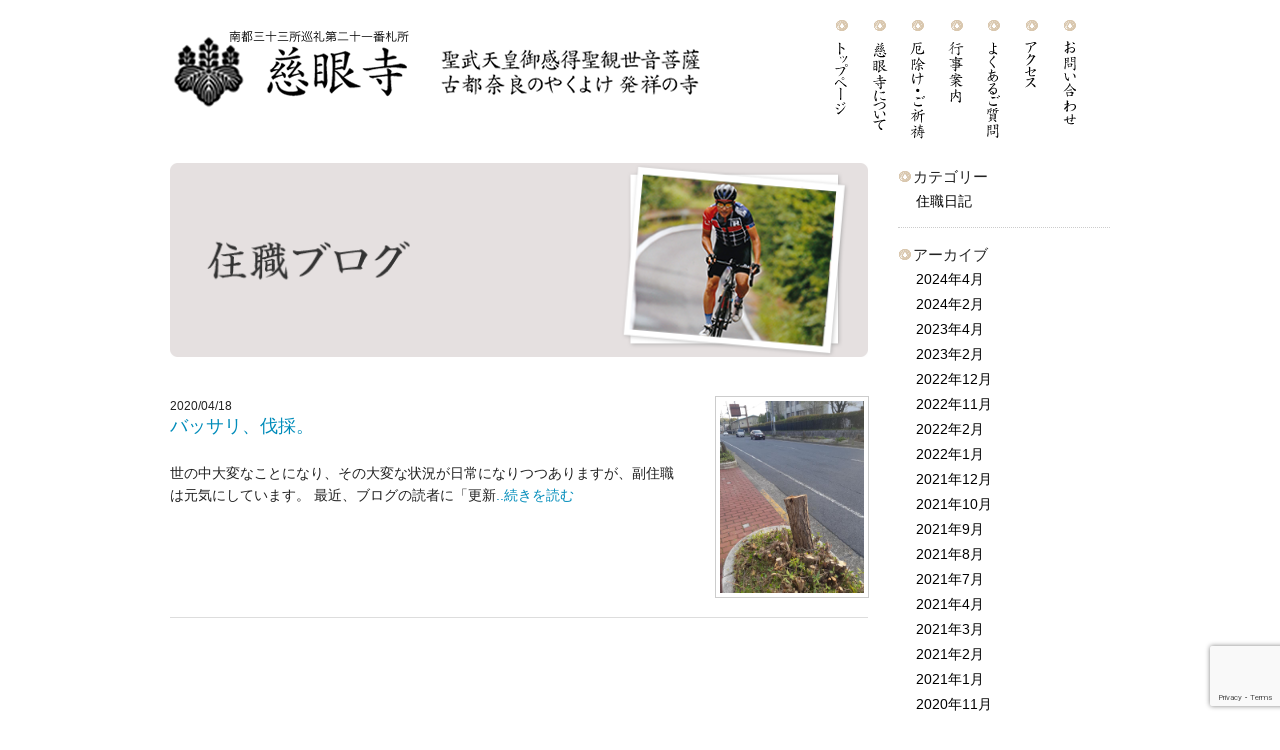

--- FILE ---
content_type: text/html; charset=UTF-8
request_url: https://www.nara-jigenji.com/date/2020/04/
body_size: 10299
content:
<!DOCTYPE html>
<html lang="ja">
<head>
<meta charset="UTF-8">
<meta name="viewport" content="width=device-width, initial-scale=1">
<title>奈良の厄除け寺 慈眼寺  聖武天皇御感得 | 2020 | 4月</title>
<meta name="description" content="厄除け・厄払いの祈願は奈良の厄除寺、慈眼寺へ。古都奈良の厄除け発祥の寺、慈眼寺で本年の厄払いを願って厄除け祈願をしましょう。近鉄奈良駅より徒歩7分。">
<meta name="keywords" content="厄除け,厄払い,祈祷,奈良,京都"/>
<!-- <link rel="stylesheet" href="http://netdna.bootstrapcdn.com/font-awesome/4.0.3/css/font-awesome.css"> -->
<link rel="stylesheet" href="https://www.nara-jigenji.com/wp/wp-content/themes/jigenji/css/normalize.css">
<link rel="stylesheet" href="https://www.nara-jigenji.com/wp/wp-content/themes/jigenji/css/foundation.min.css">
<script src="https://www.nara-jigenji.com/wp/wp-content/themes/jigenji/js/vendor/modernizr.js"></script>
<link rel="shortcut icon" href="https://www.nara-jigenji.com/wp/wp-content/themes/jigenji/images/favicon.ico">

<meta name='robots' content='max-image-preview:large' />
	<style>img:is([sizes="auto" i], [sizes^="auto," i]) { contain-intrinsic-size: 3000px 1500px }</style>
	<link rel='dns-prefetch' href='//ajax.googleapis.com' />
<link rel='dns-prefetch' href='//www.google.com' />
<link rel='dns-prefetch' href='//secure.gravatar.com' />
<link rel='dns-prefetch' href='//stats.wp.com' />
<link rel='dns-prefetch' href='//v0.wordpress.com' />
<script type="text/javascript">
/* <![CDATA[ */
window._wpemojiSettings = {"baseUrl":"https:\/\/s.w.org\/images\/core\/emoji\/16.0.1\/72x72\/","ext":".png","svgUrl":"https:\/\/s.w.org\/images\/core\/emoji\/16.0.1\/svg\/","svgExt":".svg","source":{"concatemoji":"https:\/\/www.nara-jigenji.com\/wp\/wp-includes\/js\/wp-emoji-release.min.js?ver=6.8.3"}};
/*! This file is auto-generated */
!function(s,n){var o,i,e;function c(e){try{var t={supportTests:e,timestamp:(new Date).valueOf()};sessionStorage.setItem(o,JSON.stringify(t))}catch(e){}}function p(e,t,n){e.clearRect(0,0,e.canvas.width,e.canvas.height),e.fillText(t,0,0);var t=new Uint32Array(e.getImageData(0,0,e.canvas.width,e.canvas.height).data),a=(e.clearRect(0,0,e.canvas.width,e.canvas.height),e.fillText(n,0,0),new Uint32Array(e.getImageData(0,0,e.canvas.width,e.canvas.height).data));return t.every(function(e,t){return e===a[t]})}function u(e,t){e.clearRect(0,0,e.canvas.width,e.canvas.height),e.fillText(t,0,0);for(var n=e.getImageData(16,16,1,1),a=0;a<n.data.length;a++)if(0!==n.data[a])return!1;return!0}function f(e,t,n,a){switch(t){case"flag":return n(e,"\ud83c\udff3\ufe0f\u200d\u26a7\ufe0f","\ud83c\udff3\ufe0f\u200b\u26a7\ufe0f")?!1:!n(e,"\ud83c\udde8\ud83c\uddf6","\ud83c\udde8\u200b\ud83c\uddf6")&&!n(e,"\ud83c\udff4\udb40\udc67\udb40\udc62\udb40\udc65\udb40\udc6e\udb40\udc67\udb40\udc7f","\ud83c\udff4\u200b\udb40\udc67\u200b\udb40\udc62\u200b\udb40\udc65\u200b\udb40\udc6e\u200b\udb40\udc67\u200b\udb40\udc7f");case"emoji":return!a(e,"\ud83e\udedf")}return!1}function g(e,t,n,a){var r="undefined"!=typeof WorkerGlobalScope&&self instanceof WorkerGlobalScope?new OffscreenCanvas(300,150):s.createElement("canvas"),o=r.getContext("2d",{willReadFrequently:!0}),i=(o.textBaseline="top",o.font="600 32px Arial",{});return e.forEach(function(e){i[e]=t(o,e,n,a)}),i}function t(e){var t=s.createElement("script");t.src=e,t.defer=!0,s.head.appendChild(t)}"undefined"!=typeof Promise&&(o="wpEmojiSettingsSupports",i=["flag","emoji"],n.supports={everything:!0,everythingExceptFlag:!0},e=new Promise(function(e){s.addEventListener("DOMContentLoaded",e,{once:!0})}),new Promise(function(t){var n=function(){try{var e=JSON.parse(sessionStorage.getItem(o));if("object"==typeof e&&"number"==typeof e.timestamp&&(new Date).valueOf()<e.timestamp+604800&&"object"==typeof e.supportTests)return e.supportTests}catch(e){}return null}();if(!n){if("undefined"!=typeof Worker&&"undefined"!=typeof OffscreenCanvas&&"undefined"!=typeof URL&&URL.createObjectURL&&"undefined"!=typeof Blob)try{var e="postMessage("+g.toString()+"("+[JSON.stringify(i),f.toString(),p.toString(),u.toString()].join(",")+"));",a=new Blob([e],{type:"text/javascript"}),r=new Worker(URL.createObjectURL(a),{name:"wpTestEmojiSupports"});return void(r.onmessage=function(e){c(n=e.data),r.terminate(),t(n)})}catch(e){}c(n=g(i,f,p,u))}t(n)}).then(function(e){for(var t in e)n.supports[t]=e[t],n.supports.everything=n.supports.everything&&n.supports[t],"flag"!==t&&(n.supports.everythingExceptFlag=n.supports.everythingExceptFlag&&n.supports[t]);n.supports.everythingExceptFlag=n.supports.everythingExceptFlag&&!n.supports.flag,n.DOMReady=!1,n.readyCallback=function(){n.DOMReady=!0}}).then(function(){return e}).then(function(){var e;n.supports.everything||(n.readyCallback(),(e=n.source||{}).concatemoji?t(e.concatemoji):e.wpemoji&&e.twemoji&&(t(e.twemoji),t(e.wpemoji)))}))}((window,document),window._wpemojiSettings);
/* ]]> */
</script>
<style id='wp-emoji-styles-inline-css' type='text/css'>

	img.wp-smiley, img.emoji {
		display: inline !important;
		border: none !important;
		box-shadow: none !important;
		height: 1em !important;
		width: 1em !important;
		margin: 0 0.07em !important;
		vertical-align: -0.1em !important;
		background: none !important;
		padding: 0 !important;
	}
</style>
<link rel='stylesheet' id='wp-block-library-css' href='https://www.nara-jigenji.com/wp/wp-includes/css/dist/block-library/style.min.css?ver=6.8.3' type='text/css' media='all' />
<style id='classic-theme-styles-inline-css' type='text/css'>
/*! This file is auto-generated */
.wp-block-button__link{color:#fff;background-color:#32373c;border-radius:9999px;box-shadow:none;text-decoration:none;padding:calc(.667em + 2px) calc(1.333em + 2px);font-size:1.125em}.wp-block-file__button{background:#32373c;color:#fff;text-decoration:none}
</style>
<style id='snow-monkey-forms-control-checkboxes-style-inline-css' type='text/css'>
.smf-form .smf-checkboxes-control--horizontal .smf-checkboxes-control__control>.smf-label{display:inline-block;margin-right:var(--_margin-1)}.smf-form .smf-checkboxes-control--vertical .smf-checkboxes-control__control>.smf-label{display:block}.smf-form .smf-checkbox-control{align-items:flex-start;display:inline-flex;gap:var(--_s-2)}.smf-form .smf-checkbox-control__control{--_border-radius:var(--_global--border-radius);--_border-color:var(--_form-control-border-color);border:1px solid var(--_border-color);border-radius:var(--_border-radius);outline:0;--_transition-duration:var(--_global--transition-duration);--_transition-function-timing:var(--_global--transition-function-timing);--_transition-delay:var(--_global--transition-delay);transition:border var(--_transition-duration) var(--_transition-function-timing) var(--_transition-delay)}.smf-form .smf-checkbox-control__control:hover{--_border-color:var(--_form-control-border-color-hover)}.smf-form .smf-checkbox-control__control:active,.smf-form .smf-checkbox-control__control:focus,.smf-form .smf-checkbox-control__control:focus-within,.smf-form .smf-checkbox-control__control[aria-selected=true]{--_border-color:var(--_form-control-border-color-focus)}.smf-form .smf-checkbox-control__control>input,.smf-form .smf-checkbox-control__control>textarea{border:none;outline:none}.smf-form .smf-checkbox-control__control{appearance:none;background-color:var(--_color-white);border-radius:3px;box-shadow:inset 0 1px 1px rgba(0,0,0,.035);cursor:pointer;display:inline-block;flex:0 0 auto;height:16px;margin:calc(var(--_half-leading)*1em) 0 0;position:relative;width:16px}.smf-form .smf-checkbox-control__control:before{border-color:var(--_color-white);border-style:solid;border-width:0 2px 2px 0;height:8px;left:calc(50% - 3px);margin:0!important;top:calc(50% - 5px);transform:rotate(45deg);visibility:hidden;width:6px}.smf-form .smf-checkbox-control__control:checked{background-color:#3a87fd;border-color:#3a87fd}.smf-form .smf-checkbox-control__control:checked:before{content:"";display:block;position:absolute;visibility:visible}.smf-form .smf-checkbox-control__control:disabled{background-color:var(--_lightest-color-gray)}.smf-form .smf-checkbox-control__control:disabled:before{border-color:var(--_dark-color-gray)}.smf-form .smf-checkbox-control__control{flex:none;margin-top:calc(var(--_half-leading)*1em)}

</style>
<style id='snow-monkey-forms-control-file-style-inline-css' type='text/css'>
.smf-form .smf-file-control{align-items:center;display:flex;flex-wrap:wrap;gap:1em;justify-content:space-between;position:relative}.smf-form .smf-file-control__filename,.smf-form .smf-file-control__label{display:none}.smf-form .smf-file-control>label{align-items:center;display:flex;flex-wrap:wrap;gap:1em;outline:none;position:relative}.smf-form .smf-file-control>label:before{content:"";display:block;inset:-3px;position:absolute}.smf-form .smf-file-control>label:active:before,.smf-form .smf-file-control>label:focus-within:before,.smf-form .smf-file-control>label:focus:before{border:1px solid var(--_form-control-border-color-focus);border-radius:var(--_global--border-radius)}.smf-form .smf-file-control>label>*{flex:0 0 auto}.smf-form .smf-file-control__control{display:none}.smf-form .smf-file-control__label{background-color:var(--_lighter-color-gray);background-image:linear-gradient(180deg,#fff,var(--_lighter-color-gray));border-radius:var(--_global--border-radius);color:var(--_color-text);cursor:pointer;display:inline-block;padding:var(--_padding-2) var(--_padding-1);text-decoration:none;--_border-radius:var(--_global--border-radius);--_border-color:var(--_form-control-border-color);border:1px solid var(--_border-color);border-radius:var(--_border-radius);outline:0;--_transition-duration:var(--_global--transition-duration);--_transition-function-timing:var(--_global--transition-function-timing);--_transition-delay:var(--_global--transition-delay);transition:border var(--_transition-duration) var(--_transition-function-timing) var(--_transition-delay)}.smf-form .smf-file-control__label:hover{--_border-color:var(--_form-control-border-color-hover)}.smf-form .smf-file-control__label:active,.smf-form .smf-file-control__label:focus,.smf-form .smf-file-control__label:focus-within,.smf-form .smf-file-control__label[aria-selected=true]{--_border-color:var(--_form-control-border-color-focus)}.smf-form .smf-file-control__label>input,.smf-form .smf-file-control__label>textarea{border:none;outline:none}.smf-form .smf-file-control__filename--no-file{display:inline-block}.smf-form .smf-file-control__filename--has-file{display:none}.smf-form .smf-file-control__clear{cursor:pointer;display:none;text-decoration:underline}.smf-form .smf-file-control__value{margin-top:.25em}.smf-form .smf-file-control--set .smf-file-control__filename--no-file{display:none}.smf-form .smf-file-control--set .smf-file-control__clear,.smf-form .smf-file-control--set .smf-file-control__filename--has-file{display:inline-block}.smf-form .smf-file-control--uploaded label{display:none}.smf-form .smf-file-control--uploaded .smf-file-control__clear{display:inline-block}

</style>
<style id='snow-monkey-forms-item-style-inline-css' type='text/css'>
.smf-item label{cursor:pointer}.smf-item__description{color:var(--_dark-color-gray);margin-top:var(--_margin-2);--_font-size-level:-1;font-size:var(--_font-size);line-height:var(--_line-height)}

</style>
<style id='snow-monkey-forms-control-radio-buttons-style-inline-css' type='text/css'>
.smf-form .smf-radio-buttons-control--horizontal .smf-radio-buttons-control__control>.smf-label{display:inline-block;margin-right:var(--_margin-1)}.smf-form .smf-radio-buttons-control--vertical .smf-radio-buttons-control__control>.smf-label{display:block}.smf-form .smf-radio-button-control{align-items:flex-start;display:inline-flex;gap:var(--_s-2)}.smf-form .smf-radio-button-control__control{--_border-radius:var(--_global--border-radius);--_border-color:var(--_form-control-border-color);border:1px solid var(--_border-color);border-radius:var(--_border-radius);outline:0;--_transition-duration:var(--_global--transition-duration);--_transition-function-timing:var(--_global--transition-function-timing);--_transition-delay:var(--_global--transition-delay);transition:border var(--_transition-duration) var(--_transition-function-timing) var(--_transition-delay)}.smf-form .smf-radio-button-control__control:hover{--_border-color:var(--_form-control-border-color-hover)}.smf-form .smf-radio-button-control__control:active,.smf-form .smf-radio-button-control__control:focus,.smf-form .smf-radio-button-control__control:focus-within,.smf-form .smf-radio-button-control__control[aria-selected=true]{--_border-color:var(--_form-control-border-color-focus)}.smf-form .smf-radio-button-control__control>input,.smf-form .smf-radio-button-control__control>textarea{border:none;outline:none}.smf-form .smf-radio-button-control__control{appearance:none;background-color:var(--_color-white);border-radius:100%;box-shadow:inset 0 1px 1px rgba(0,0,0,.035);cursor:pointer;display:inline-block;flex:0 0 auto;height:16px;margin:calc(var(--_half-leading)*1em) 0 0;position:relative;width:16px}.smf-form .smf-radio-button-control__control:before{background-color:var(--_color-white);border-radius:100%;height:6px;left:calc(50% - 3px);margin:0!important;overflow:hidden;top:calc(50% - 3px);visibility:hidden;width:6px}.smf-form .smf-radio-button-control__control:checked{background-color:#3a87fd;border-color:#3a87fd}.smf-form .smf-radio-button-control__control:checked:before{content:"";display:block;position:absolute;visibility:visible}.smf-form .smf-radio-button-control__control:disabled{background-color:var(--_lightest-color-gray)}.smf-form .smf-radio-button-control__control:disabled:before{background-color:var(--_dark-color-gray)}.smf-form .smf-radio-button-control__control{flex:none;margin-top:calc(var(--_half-leading)*1em)}

</style>
<style id='snow-monkey-forms-control-select-style-inline-css' type='text/css'>
.smf-form .smf-select-control{display:inline-block;position:relative}.smf-form .smf-select-control__toggle{display:none}.smf-form .smf-select-control__control{appearance:none;background-color:#0000;cursor:pointer;display:inline-block;max-width:100%;padding:.75rem 1rem;padding-right:var(--_s1);position:relative;z-index:1;--_border-radius:var(--_global--border-radius);--_border-color:var(--_form-control-border-color);border:1px solid var(--_border-color);border-radius:var(--_border-radius);outline:0;--_transition-duration:var(--_global--transition-duration);--_transition-function-timing:var(--_global--transition-function-timing);--_transition-delay:var(--_global--transition-delay);transition:border var(--_transition-duration) var(--_transition-function-timing) var(--_transition-delay)}.smf-form .smf-select-control__control:hover{--_border-color:var(--_form-control-border-color-hover)}.smf-form .smf-select-control__control:active,.smf-form .smf-select-control__control:focus,.smf-form .smf-select-control__control:focus-within,.smf-form .smf-select-control__control[aria-selected=true]{--_border-color:var(--_form-control-border-color-focus)}.smf-form .smf-select-control__control>input,.smf-form .smf-select-control__control>textarea{border:none;outline:none}.smf-form .smf-select-control__control:focus+.smf-select-control__toggle:before{border-color:#3a87fd}.smf-form .smf-select-control__control:disabled+.smf-select-control__toggle{background-color:var(--_lightest-color-gray)}.smf-form .smf-select-control__toggle{background-color:var(--_color-white);bottom:0;display:block;left:0;position:absolute;right:0;top:0;z-index:0}.smf-form .smf-select-control__toggle:before{border-color:currentcolor;border-style:solid;border-width:0 1px 1px 0;content:"";display:block;height:6px;position:absolute;right:calc(var(--_s-1) - 6px);top:calc(50% - 4px);transform:rotate(45deg);width:6px}.smf-select-control__control{color:inherit}

</style>
<style id='snow-monkey-forms-control-text-style-inline-css' type='text/css'>
.smf-form .smf-text-control__control{background-color:var(--_color-white);box-shadow:inset 0 1px 1px rgba(0,0,0,.035);max-width:100%;padding:.75rem 1rem;--_border-radius:var(--_global--border-radius);--_border-color:var(--_form-control-border-color);border:1px solid var(--_border-color);border-radius:var(--_border-radius);outline:0;--_transition-duration:var(--_global--transition-duration);--_transition-function-timing:var(--_global--transition-function-timing);--_transition-delay:var(--_global--transition-delay);transition:border var(--_transition-duration) var(--_transition-function-timing) var(--_transition-delay)}.smf-form .smf-text-control__control:hover{--_border-color:var(--_form-control-border-color-hover)}.smf-form .smf-text-control__control:active,.smf-form .smf-text-control__control:focus,.smf-form .smf-text-control__control:focus-within,.smf-form .smf-text-control__control[aria-selected=true]{--_border-color:var(--_form-control-border-color-focus)}.smf-form .smf-text-control__control>input,.smf-form .smf-text-control__control>textarea{border:none;outline:none}.smf-form .smf-text-control__control:disabled{background-color:var(--_lightest-color-gray)}textarea.smf-form .smf-text-control__control{height:auto;width:100%}.smf-text-control{line-height:1}

</style>
<style id='snow-monkey-forms-control-textarea-style-inline-css' type='text/css'>
.smf-form .smf-textarea-control__control{background-color:var(--_color-white);box-shadow:inset 0 1px 1px rgba(0,0,0,.035);display:block;max-width:100%;padding:.75rem 1rem;width:100%;--_border-radius:var(--_global--border-radius);--_border-color:var(--_form-control-border-color);border:1px solid var(--_border-color);border-radius:var(--_border-radius);outline:0;--_transition-duration:var(--_global--transition-duration);--_transition-function-timing:var(--_global--transition-function-timing);--_transition-delay:var(--_global--transition-delay);transition:border var(--_transition-duration) var(--_transition-function-timing) var(--_transition-delay)}.smf-form .smf-textarea-control__control:hover{--_border-color:var(--_form-control-border-color-hover)}.smf-form .smf-textarea-control__control:active,.smf-form .smf-textarea-control__control:focus,.smf-form .smf-textarea-control__control:focus-within,.smf-form .smf-textarea-control__control[aria-selected=true]{--_border-color:var(--_form-control-border-color-focus)}.smf-form .smf-textarea-control__control>input,.smf-form .smf-textarea-control__control>textarea{border:none;outline:none}.smf-form .smf-textarea-control__control:disabled{background-color:var(--_lightest-color-gray)}textarea.smf-form .smf-textarea-control__control{height:auto;width:100%}

</style>
<link rel='stylesheet' id='mediaelement-css' href='https://www.nara-jigenji.com/wp/wp-includes/js/mediaelement/mediaelementplayer-legacy.min.css?ver=4.2.17' type='text/css' media='all' />
<link rel='stylesheet' id='wp-mediaelement-css' href='https://www.nara-jigenji.com/wp/wp-includes/js/mediaelement/wp-mediaelement.min.css?ver=6.8.3' type='text/css' media='all' />
<style id='jetpack-sharing-buttons-style-inline-css' type='text/css'>
.jetpack-sharing-buttons__services-list{display:flex;flex-direction:row;flex-wrap:wrap;gap:0;list-style-type:none;margin:5px;padding:0}.jetpack-sharing-buttons__services-list.has-small-icon-size{font-size:12px}.jetpack-sharing-buttons__services-list.has-normal-icon-size{font-size:16px}.jetpack-sharing-buttons__services-list.has-large-icon-size{font-size:24px}.jetpack-sharing-buttons__services-list.has-huge-icon-size{font-size:36px}@media print{.jetpack-sharing-buttons__services-list{display:none!important}}.editor-styles-wrapper .wp-block-jetpack-sharing-buttons{gap:0;padding-inline-start:0}ul.jetpack-sharing-buttons__services-list.has-background{padding:1.25em 2.375em}
</style>
<link rel='stylesheet' id='sass-basis-core-css' href='https://www.nara-jigenji.com/wp/wp-content/plugins/snow-monkey-forms/dist/css/fallback.css?ver=1764059659' type='text/css' media='all' />
<link rel='stylesheet' id='snow-monkey-forms-css' href='https://www.nara-jigenji.com/wp/wp-content/plugins/snow-monkey-forms/dist/css/app.css?ver=1764059659' type='text/css' media='all' />
<style id='global-styles-inline-css' type='text/css'>
:root{--wp--preset--aspect-ratio--square: 1;--wp--preset--aspect-ratio--4-3: 4/3;--wp--preset--aspect-ratio--3-4: 3/4;--wp--preset--aspect-ratio--3-2: 3/2;--wp--preset--aspect-ratio--2-3: 2/3;--wp--preset--aspect-ratio--16-9: 16/9;--wp--preset--aspect-ratio--9-16: 9/16;--wp--preset--color--black: #000000;--wp--preset--color--cyan-bluish-gray: #abb8c3;--wp--preset--color--white: #ffffff;--wp--preset--color--pale-pink: #f78da7;--wp--preset--color--vivid-red: #cf2e2e;--wp--preset--color--luminous-vivid-orange: #ff6900;--wp--preset--color--luminous-vivid-amber: #fcb900;--wp--preset--color--light-green-cyan: #7bdcb5;--wp--preset--color--vivid-green-cyan: #00d084;--wp--preset--color--pale-cyan-blue: #8ed1fc;--wp--preset--color--vivid-cyan-blue: #0693e3;--wp--preset--color--vivid-purple: #9b51e0;--wp--preset--gradient--vivid-cyan-blue-to-vivid-purple: linear-gradient(135deg,rgba(6,147,227,1) 0%,rgb(155,81,224) 100%);--wp--preset--gradient--light-green-cyan-to-vivid-green-cyan: linear-gradient(135deg,rgb(122,220,180) 0%,rgb(0,208,130) 100%);--wp--preset--gradient--luminous-vivid-amber-to-luminous-vivid-orange: linear-gradient(135deg,rgba(252,185,0,1) 0%,rgba(255,105,0,1) 100%);--wp--preset--gradient--luminous-vivid-orange-to-vivid-red: linear-gradient(135deg,rgba(255,105,0,1) 0%,rgb(207,46,46) 100%);--wp--preset--gradient--very-light-gray-to-cyan-bluish-gray: linear-gradient(135deg,rgb(238,238,238) 0%,rgb(169,184,195) 100%);--wp--preset--gradient--cool-to-warm-spectrum: linear-gradient(135deg,rgb(74,234,220) 0%,rgb(151,120,209) 20%,rgb(207,42,186) 40%,rgb(238,44,130) 60%,rgb(251,105,98) 80%,rgb(254,248,76) 100%);--wp--preset--gradient--blush-light-purple: linear-gradient(135deg,rgb(255,206,236) 0%,rgb(152,150,240) 100%);--wp--preset--gradient--blush-bordeaux: linear-gradient(135deg,rgb(254,205,165) 0%,rgb(254,45,45) 50%,rgb(107,0,62) 100%);--wp--preset--gradient--luminous-dusk: linear-gradient(135deg,rgb(255,203,112) 0%,rgb(199,81,192) 50%,rgb(65,88,208) 100%);--wp--preset--gradient--pale-ocean: linear-gradient(135deg,rgb(255,245,203) 0%,rgb(182,227,212) 50%,rgb(51,167,181) 100%);--wp--preset--gradient--electric-grass: linear-gradient(135deg,rgb(202,248,128) 0%,rgb(113,206,126) 100%);--wp--preset--gradient--midnight: linear-gradient(135deg,rgb(2,3,129) 0%,rgb(40,116,252) 100%);--wp--preset--font-size--small: 13px;--wp--preset--font-size--medium: 20px;--wp--preset--font-size--large: 36px;--wp--preset--font-size--x-large: 42px;--wp--preset--spacing--20: 0.44rem;--wp--preset--spacing--30: 0.67rem;--wp--preset--spacing--40: 1rem;--wp--preset--spacing--50: 1.5rem;--wp--preset--spacing--60: 2.25rem;--wp--preset--spacing--70: 3.38rem;--wp--preset--spacing--80: 5.06rem;--wp--preset--shadow--natural: 6px 6px 9px rgba(0, 0, 0, 0.2);--wp--preset--shadow--deep: 12px 12px 50px rgba(0, 0, 0, 0.4);--wp--preset--shadow--sharp: 6px 6px 0px rgba(0, 0, 0, 0.2);--wp--preset--shadow--outlined: 6px 6px 0px -3px rgba(255, 255, 255, 1), 6px 6px rgba(0, 0, 0, 1);--wp--preset--shadow--crisp: 6px 6px 0px rgba(0, 0, 0, 1);}:where(.is-layout-flex){gap: 0.5em;}:where(.is-layout-grid){gap: 0.5em;}body .is-layout-flex{display: flex;}.is-layout-flex{flex-wrap: wrap;align-items: center;}.is-layout-flex > :is(*, div){margin: 0;}body .is-layout-grid{display: grid;}.is-layout-grid > :is(*, div){margin: 0;}:where(.wp-block-columns.is-layout-flex){gap: 2em;}:where(.wp-block-columns.is-layout-grid){gap: 2em;}:where(.wp-block-post-template.is-layout-flex){gap: 1.25em;}:where(.wp-block-post-template.is-layout-grid){gap: 1.25em;}.has-black-color{color: var(--wp--preset--color--black) !important;}.has-cyan-bluish-gray-color{color: var(--wp--preset--color--cyan-bluish-gray) !important;}.has-white-color{color: var(--wp--preset--color--white) !important;}.has-pale-pink-color{color: var(--wp--preset--color--pale-pink) !important;}.has-vivid-red-color{color: var(--wp--preset--color--vivid-red) !important;}.has-luminous-vivid-orange-color{color: var(--wp--preset--color--luminous-vivid-orange) !important;}.has-luminous-vivid-amber-color{color: var(--wp--preset--color--luminous-vivid-amber) !important;}.has-light-green-cyan-color{color: var(--wp--preset--color--light-green-cyan) !important;}.has-vivid-green-cyan-color{color: var(--wp--preset--color--vivid-green-cyan) !important;}.has-pale-cyan-blue-color{color: var(--wp--preset--color--pale-cyan-blue) !important;}.has-vivid-cyan-blue-color{color: var(--wp--preset--color--vivid-cyan-blue) !important;}.has-vivid-purple-color{color: var(--wp--preset--color--vivid-purple) !important;}.has-black-background-color{background-color: var(--wp--preset--color--black) !important;}.has-cyan-bluish-gray-background-color{background-color: var(--wp--preset--color--cyan-bluish-gray) !important;}.has-white-background-color{background-color: var(--wp--preset--color--white) !important;}.has-pale-pink-background-color{background-color: var(--wp--preset--color--pale-pink) !important;}.has-vivid-red-background-color{background-color: var(--wp--preset--color--vivid-red) !important;}.has-luminous-vivid-orange-background-color{background-color: var(--wp--preset--color--luminous-vivid-orange) !important;}.has-luminous-vivid-amber-background-color{background-color: var(--wp--preset--color--luminous-vivid-amber) !important;}.has-light-green-cyan-background-color{background-color: var(--wp--preset--color--light-green-cyan) !important;}.has-vivid-green-cyan-background-color{background-color: var(--wp--preset--color--vivid-green-cyan) !important;}.has-pale-cyan-blue-background-color{background-color: var(--wp--preset--color--pale-cyan-blue) !important;}.has-vivid-cyan-blue-background-color{background-color: var(--wp--preset--color--vivid-cyan-blue) !important;}.has-vivid-purple-background-color{background-color: var(--wp--preset--color--vivid-purple) !important;}.has-black-border-color{border-color: var(--wp--preset--color--black) !important;}.has-cyan-bluish-gray-border-color{border-color: var(--wp--preset--color--cyan-bluish-gray) !important;}.has-white-border-color{border-color: var(--wp--preset--color--white) !important;}.has-pale-pink-border-color{border-color: var(--wp--preset--color--pale-pink) !important;}.has-vivid-red-border-color{border-color: var(--wp--preset--color--vivid-red) !important;}.has-luminous-vivid-orange-border-color{border-color: var(--wp--preset--color--luminous-vivid-orange) !important;}.has-luminous-vivid-amber-border-color{border-color: var(--wp--preset--color--luminous-vivid-amber) !important;}.has-light-green-cyan-border-color{border-color: var(--wp--preset--color--light-green-cyan) !important;}.has-vivid-green-cyan-border-color{border-color: var(--wp--preset--color--vivid-green-cyan) !important;}.has-pale-cyan-blue-border-color{border-color: var(--wp--preset--color--pale-cyan-blue) !important;}.has-vivid-cyan-blue-border-color{border-color: var(--wp--preset--color--vivid-cyan-blue) !important;}.has-vivid-purple-border-color{border-color: var(--wp--preset--color--vivid-purple) !important;}.has-vivid-cyan-blue-to-vivid-purple-gradient-background{background: var(--wp--preset--gradient--vivid-cyan-blue-to-vivid-purple) !important;}.has-light-green-cyan-to-vivid-green-cyan-gradient-background{background: var(--wp--preset--gradient--light-green-cyan-to-vivid-green-cyan) !important;}.has-luminous-vivid-amber-to-luminous-vivid-orange-gradient-background{background: var(--wp--preset--gradient--luminous-vivid-amber-to-luminous-vivid-orange) !important;}.has-luminous-vivid-orange-to-vivid-red-gradient-background{background: var(--wp--preset--gradient--luminous-vivid-orange-to-vivid-red) !important;}.has-very-light-gray-to-cyan-bluish-gray-gradient-background{background: var(--wp--preset--gradient--very-light-gray-to-cyan-bluish-gray) !important;}.has-cool-to-warm-spectrum-gradient-background{background: var(--wp--preset--gradient--cool-to-warm-spectrum) !important;}.has-blush-light-purple-gradient-background{background: var(--wp--preset--gradient--blush-light-purple) !important;}.has-blush-bordeaux-gradient-background{background: var(--wp--preset--gradient--blush-bordeaux) !important;}.has-luminous-dusk-gradient-background{background: var(--wp--preset--gradient--luminous-dusk) !important;}.has-pale-ocean-gradient-background{background: var(--wp--preset--gradient--pale-ocean) !important;}.has-electric-grass-gradient-background{background: var(--wp--preset--gradient--electric-grass) !important;}.has-midnight-gradient-background{background: var(--wp--preset--gradient--midnight) !important;}.has-small-font-size{font-size: var(--wp--preset--font-size--small) !important;}.has-medium-font-size{font-size: var(--wp--preset--font-size--medium) !important;}.has-large-font-size{font-size: var(--wp--preset--font-size--large) !important;}.has-x-large-font-size{font-size: var(--wp--preset--font-size--x-large) !important;}
:where(.wp-block-post-template.is-layout-flex){gap: 1.25em;}:where(.wp-block-post-template.is-layout-grid){gap: 1.25em;}
:where(.wp-block-columns.is-layout-flex){gap: 2em;}:where(.wp-block-columns.is-layout-grid){gap: 2em;}
:root :where(.wp-block-pullquote){font-size: 1.5em;line-height: 1.6;}
</style>
<link rel='stylesheet' id='jigenji-style-css' href='https://www.nara-jigenji.com/wp/wp-content/themes/jigenji/style.css?ver=6.8.3' type='text/css' media='all' />
<link rel="https://api.w.org/" href="https://www.nara-jigenji.com/wp-json/" />	<style>img#wpstats{display:none}</style>
		
<!-- Jetpack Open Graph Tags -->
<meta property="og:type" content="website" />
<meta property="og:title" content="2020年4月 &#8211; 奈良の厄除け寺 慈眼寺  聖武天皇御感得" />
<meta property="og:site_name" content="奈良の厄除け寺 慈眼寺  聖武天皇御感得" />
<meta property="og:image" content="https://s0.wp.com/i/blank.jpg" />
<meta property="og:image:width" content="200" />
<meta property="og:image:height" content="200" />
<meta property="og:image:alt" content="" />
<meta property="og:locale" content="ja_JP" />

<!-- End Jetpack Open Graph Tags -->
</head>

<body class="archive date wp-theme-jigenji">
<div class="header">
    <div class="row">
      <div class="columns medium-8">
        <h1>
          <a href="https://www.nara-jigenji.com/">
            <img src="https://www.nara-jigenji.com/wp/wp-content/themes/jigenji/images/base/logo.png" alt="奈良の厄除け寺 慈眼寺" class="logo">
          </a>
        </h1>
      </div>
      <div class="columns medium-4">
      <div class="show-for-medium-up">
          <ul class="h-navi">
            <li>
              <a href="/">
                <img src="https://www.nara-jigenji.com/wp/wp-content/themes/jigenji/images/base/gnavi-01.png" alt="トップページ">
              </a>
            </li>
            <li>
              <a href="/about/">
                <img src="https://www.nara-jigenji.com/wp/wp-content/themes/jigenji/images/base/gnavi-02.png" alt="慈眼寺について" >
              </a>
            </li>
            <li>
              <a href="/yakuyoke/">
                <img src="https://www.nara-jigenji.com/wp/wp-content/themes/jigenji/images/base/gnavi-03.png" alt="厄除け・ご祈祷" >
              </a>
            </li>
            <li>
              <a href="/event/">
                <img src="https://www.nara-jigenji.com/wp/wp-content/themes/jigenji/images/base/gnavi-04.png" alt="行事案内" >
              </a>
            </li>
            <li>
              <a href="/faq/">
                <img src="https://www.nara-jigenji.com/wp/wp-content/themes/jigenji/images/base/gnavi-05.png" alt="よくあるご質問" >
              </a>
            </li>
            <li>
              <a href="/access/">
                <img src="https://www.nara-jigenji.com/wp/wp-content/themes/jigenji/images/base/gnavi-06.png" alt="アクセス" >
              </a>
            </li>
            <li>
              <a href="/contact/">
                <img src="https://www.nara-jigenji.com/wp/wp-content/themes/jigenji/images/base/gnavi-07.png" alt="お問い合わせ" >
              </a>
            </li>
          </ul>
      </div>
      <!-- columns -->
    </div>
  </div>
  </div>

<div class="contain-to-grid sticky hide-for-medium-up">
    <div class="menu top-bar" data-topbar>
      <ul class="title-area">
        <li class="name"></li>
        <li class="toggle-topbar menu-icon">
          <a href="">Menu</a>
        </li>
      </ul>
		<section class="top-bar-section">
			<div class="menu-gloval-nav-container"><ul id="menu-gloval-nav" class="menu"><li id="menu-item-41" class="menu-item menu-item-type-post_type menu-item-object-page menu-item-home menu-item-41"><a href="https://www.nara-jigenji.com/">ホーム</a></li>
<li id="menu-item-43" class="menu-item menu-item-type-post_type menu-item-object-page menu-item-43"><a href="https://www.nara-jigenji.com/about/">慈眼寺について</a></li>
<li id="menu-item-42" class="menu-item menu-item-type-post_type menu-item-object-page menu-item-42"><a href="https://www.nara-jigenji.com/yakuyoke/">厄除け・厄払い・厄落しのご祈祷</a></li>
<li id="menu-item-44" class="menu-item menu-item-type-post_type menu-item-object-page menu-item-44"><a href="https://www.nara-jigenji.com/event/">行事案内</a></li>
<li id="menu-item-64" class="menu-item menu-item-type-post_type menu-item-object-page menu-item-64"><a href="https://www.nara-jigenji.com/faq/">よくあるご質問</a></li>
<li id="menu-item-39" class="menu-item menu-item-type-post_type menu-item-object-page menu-item-39"><a href="https://www.nara-jigenji.com/access/">アクセス</a></li>
</ul></div>		</section>
	</div><!-- #masthead -->
</div>

<div class="row">
    <section id="main" class="columns medium-9">
    <div class="entry-header">
   <h1><img src="https://www.nara-jigenji.com/wp/wp-content/themes/jigenji/images/blog/bg-blog.png" alt="慈眼寺 副住職ブログ"></h1>
</div>    <div class="entry">
						<div class="row">

          <div class="large-9 columns">
            <div class="added">
              <time datetime="2014-06-05 12:20:03">2020/04/18</time>
            </div>
          <h2 class="archive-title"><a href="https://www.nara-jigenji.com/diary/8641/">バッサリ、伐採。</a></h2>
          <p class="note"><p>世の中大変なことになり、その大変な状況が日常になりつつありますが、副住職は元気にしています。 最近、ブログの読者に「更新<a href="https://www.nara-jigenji.com/diary/8641/">..続きを読む</a></p>
</p>
          </div>
          <div class="large-3 columns">
                      <img src="https://www.nara-jigenji.com/wp/wp-content/uploads/2020/04/16a246ad8eddcf5ce5add1c993fdd248.jpg" class="th" />
                    </div>
        </div>
        <hr/>
								
  </div><!-- #main -->
  </section><!-- #primary -->
 <aside class="sidebar columns medium-3">
    <div class="blog-menu"><h3>カテゴリー</h3>
			<ul>
					<li class="cat-item cat-item-1"><a href="https://www.nara-jigenji.com/category/diary/">住職日記</a>
</li>
			</ul>

			</div><div class="blog-menu"><h3>アーカイブ</h3>
			<ul>
					<li><a href='https://www.nara-jigenji.com/date/2024/04/'>2024年4月</a></li>
	<li><a href='https://www.nara-jigenji.com/date/2024/02/'>2024年2月</a></li>
	<li><a href='https://www.nara-jigenji.com/date/2023/04/'>2023年4月</a></li>
	<li><a href='https://www.nara-jigenji.com/date/2023/02/'>2023年2月</a></li>
	<li><a href='https://www.nara-jigenji.com/date/2022/12/'>2022年12月</a></li>
	<li><a href='https://www.nara-jigenji.com/date/2022/11/'>2022年11月</a></li>
	<li><a href='https://www.nara-jigenji.com/date/2022/02/'>2022年2月</a></li>
	<li><a href='https://www.nara-jigenji.com/date/2022/01/'>2022年1月</a></li>
	<li><a href='https://www.nara-jigenji.com/date/2021/12/'>2021年12月</a></li>
	<li><a href='https://www.nara-jigenji.com/date/2021/10/'>2021年10月</a></li>
	<li><a href='https://www.nara-jigenji.com/date/2021/09/'>2021年9月</a></li>
	<li><a href='https://www.nara-jigenji.com/date/2021/08/'>2021年8月</a></li>
	<li><a href='https://www.nara-jigenji.com/date/2021/07/'>2021年7月</a></li>
	<li><a href='https://www.nara-jigenji.com/date/2021/04/'>2021年4月</a></li>
	<li><a href='https://www.nara-jigenji.com/date/2021/03/'>2021年3月</a></li>
	<li><a href='https://www.nara-jigenji.com/date/2021/02/'>2021年2月</a></li>
	<li><a href='https://www.nara-jigenji.com/date/2021/01/'>2021年1月</a></li>
	<li><a href='https://www.nara-jigenji.com/date/2020/11/'>2020年11月</a></li>
	<li><a href='https://www.nara-jigenji.com/date/2020/10/'>2020年10月</a></li>
	<li><a href='https://www.nara-jigenji.com/date/2020/08/'>2020年8月</a></li>
	<li><a href='https://www.nara-jigenji.com/date/2020/07/'>2020年7月</a></li>
	<li><a href='https://www.nara-jigenji.com/date/2020/06/'>2020年6月</a></li>
	<li><a href='https://www.nara-jigenji.com/date/2020/05/'>2020年5月</a></li>
	<li><a href='https://www.nara-jigenji.com/date/2020/04/' aria-current="page">2020年4月</a></li>
	<li><a href='https://www.nara-jigenji.com/date/2020/03/'>2020年3月</a></li>
	<li><a href='https://www.nara-jigenji.com/date/2020/02/'>2020年2月</a></li>
	<li><a href='https://www.nara-jigenji.com/date/2020/01/'>2020年1月</a></li>
	<li><a href='https://www.nara-jigenji.com/date/2019/12/'>2019年12月</a></li>
	<li><a href='https://www.nara-jigenji.com/date/2019/11/'>2019年11月</a></li>
	<li><a href='https://www.nara-jigenji.com/date/2019/10/'>2019年10月</a></li>
	<li><a href='https://www.nara-jigenji.com/date/2019/09/'>2019年9月</a></li>
	<li><a href='https://www.nara-jigenji.com/date/2019/08/'>2019年8月</a></li>
	<li><a href='https://www.nara-jigenji.com/date/2019/07/'>2019年7月</a></li>
	<li><a href='https://www.nara-jigenji.com/date/2019/06/'>2019年6月</a></li>
	<li><a href='https://www.nara-jigenji.com/date/2019/05/'>2019年5月</a></li>
	<li><a href='https://www.nara-jigenji.com/date/2019/04/'>2019年4月</a></li>
	<li><a href='https://www.nara-jigenji.com/date/2019/03/'>2019年3月</a></li>
	<li><a href='https://www.nara-jigenji.com/date/2019/02/'>2019年2月</a></li>
	<li><a href='https://www.nara-jigenji.com/date/2019/01/'>2019年1月</a></li>
	<li><a href='https://www.nara-jigenji.com/date/2018/12/'>2018年12月</a></li>
	<li><a href='https://www.nara-jigenji.com/date/2018/11/'>2018年11月</a></li>
	<li><a href='https://www.nara-jigenji.com/date/2018/10/'>2018年10月</a></li>
	<li><a href='https://www.nara-jigenji.com/date/2018/09/'>2018年9月</a></li>
	<li><a href='https://www.nara-jigenji.com/date/2018/08/'>2018年8月</a></li>
	<li><a href='https://www.nara-jigenji.com/date/2018/07/'>2018年7月</a></li>
	<li><a href='https://www.nara-jigenji.com/date/2018/06/'>2018年6月</a></li>
	<li><a href='https://www.nara-jigenji.com/date/2018/05/'>2018年5月</a></li>
	<li><a href='https://www.nara-jigenji.com/date/2018/04/'>2018年4月</a></li>
	<li><a href='https://www.nara-jigenji.com/date/2018/03/'>2018年3月</a></li>
	<li><a href='https://www.nara-jigenji.com/date/2018/02/'>2018年2月</a></li>
	<li><a href='https://www.nara-jigenji.com/date/2018/01/'>2018年1月</a></li>
	<li><a href='https://www.nara-jigenji.com/date/2017/12/'>2017年12月</a></li>
	<li><a href='https://www.nara-jigenji.com/date/2017/11/'>2017年11月</a></li>
	<li><a href='https://www.nara-jigenji.com/date/2017/10/'>2017年10月</a></li>
	<li><a href='https://www.nara-jigenji.com/date/2017/09/'>2017年9月</a></li>
	<li><a href='https://www.nara-jigenji.com/date/2017/08/'>2017年8月</a></li>
	<li><a href='https://www.nara-jigenji.com/date/2017/07/'>2017年7月</a></li>
	<li><a href='https://www.nara-jigenji.com/date/2017/06/'>2017年6月</a></li>
	<li><a href='https://www.nara-jigenji.com/date/2017/05/'>2017年5月</a></li>
	<li><a href='https://www.nara-jigenji.com/date/2017/04/'>2017年4月</a></li>
	<li><a href='https://www.nara-jigenji.com/date/2017/03/'>2017年3月</a></li>
	<li><a href='https://www.nara-jigenji.com/date/2017/02/'>2017年2月</a></li>
	<li><a href='https://www.nara-jigenji.com/date/2017/01/'>2017年1月</a></li>
	<li><a href='https://www.nara-jigenji.com/date/2016/12/'>2016年12月</a></li>
	<li><a href='https://www.nara-jigenji.com/date/2016/11/'>2016年11月</a></li>
	<li><a href='https://www.nara-jigenji.com/date/2016/10/'>2016年10月</a></li>
	<li><a href='https://www.nara-jigenji.com/date/2016/09/'>2016年9月</a></li>
	<li><a href='https://www.nara-jigenji.com/date/2016/08/'>2016年8月</a></li>
	<li><a href='https://www.nara-jigenji.com/date/2016/07/'>2016年7月</a></li>
	<li><a href='https://www.nara-jigenji.com/date/2016/06/'>2016年6月</a></li>
	<li><a href='https://www.nara-jigenji.com/date/2016/05/'>2016年5月</a></li>
	<li><a href='https://www.nara-jigenji.com/date/2016/04/'>2016年4月</a></li>
	<li><a href='https://www.nara-jigenji.com/date/2016/03/'>2016年3月</a></li>
	<li><a href='https://www.nara-jigenji.com/date/2016/02/'>2016年2月</a></li>
	<li><a href='https://www.nara-jigenji.com/date/2016/01/'>2016年1月</a></li>
	<li><a href='https://www.nara-jigenji.com/date/2015/12/'>2015年12月</a></li>
	<li><a href='https://www.nara-jigenji.com/date/2015/11/'>2015年11月</a></li>
	<li><a href='https://www.nara-jigenji.com/date/2015/10/'>2015年10月</a></li>
	<li><a href='https://www.nara-jigenji.com/date/2015/09/'>2015年9月</a></li>
	<li><a href='https://www.nara-jigenji.com/date/2015/08/'>2015年8月</a></li>
	<li><a href='https://www.nara-jigenji.com/date/2015/07/'>2015年7月</a></li>
	<li><a href='https://www.nara-jigenji.com/date/2015/06/'>2015年6月</a></li>
	<li><a href='https://www.nara-jigenji.com/date/2015/05/'>2015年5月</a></li>
	<li><a href='https://www.nara-jigenji.com/date/2015/04/'>2015年4月</a></li>
	<li><a href='https://www.nara-jigenji.com/date/2015/03/'>2015年3月</a></li>
	<li><a href='https://www.nara-jigenji.com/date/2015/02/'>2015年2月</a></li>
	<li><a href='https://www.nara-jigenji.com/date/2015/01/'>2015年1月</a></li>
	<li><a href='https://www.nara-jigenji.com/date/2014/12/'>2014年12月</a></li>
	<li><a href='https://www.nara-jigenji.com/date/2014/10/'>2014年10月</a></li>
			</ul>

			</div><div class="blog-menu"><h3>タグ</h3><div class="tagcloud"><a href="https://www.nara-jigenji.com/tag/ydm/" class="tag-cloud-link tag-link-10 tag-link-position-1" style="font-size: 13.870967741935pt;" aria-label="YDM (29個の項目)">YDM</a>
<a href="https://www.nara-jigenji.com/tag/%e3%81%9d%e3%81%ae%e4%bb%96/" class="tag-cloud-link tag-link-11 tag-link-position-2" style="font-size: 22pt;" aria-label="その他 (365個の項目)">その他</a>
<a href="https://www.nara-jigenji.com/tag/%e3%83%90%e3%83%89%e3%83%9f%e3%83%b3%e3%83%88%e3%83%b3/" class="tag-cloud-link tag-link-8 tag-link-position-3" style="font-size: 15pt;" aria-label="バドミントン (42個の項目)">バドミントン</a>
<a href="https://www.nara-jigenji.com/tag/%e3%83%ac%e3%83%b4%e3%83%a5%e3%83%bc/" class="tag-cloud-link tag-link-12 tag-link-position-4" style="font-size: 12.215053763441pt;" aria-label="レヴュー (17個の項目)">レヴュー</a>
<a href="https://www.nara-jigenji.com/tag/%e3%83%ad%e3%83%bc%e3%83%89%e3%83%90%e3%82%a4%e3%82%af/" class="tag-cloud-link tag-link-13 tag-link-position-5" style="font-size: 20.569892473118pt;" aria-label="ロードバイク (232個の項目)">ロードバイク</a>
<a href="https://www.nara-jigenji.com/tag/%e4%bb%8f%e6%95%99/" class="tag-cloud-link tag-link-6 tag-link-position-6" style="font-size: 17.709677419355pt;" aria-label="仏教 (97個の項目)">仏教</a>
<a href="https://www.nara-jigenji.com/tag/%e5%93%b2%e5%ad%a6%e3%83%bb%e6%80%9d%e6%83%b3/" class="tag-cloud-link tag-link-5 tag-link-position-7" style="font-size: 8pt;" aria-label="哲学・思想 (4個の項目)">哲学・思想</a>
<a href="https://www.nara-jigenji.com/tag/%e6%85%88%e7%9c%bc%e5%af%ba/" class="tag-cloud-link tag-link-9 tag-link-position-8" style="font-size: 18.763440860215pt;" aria-label="慈眼寺 (134個の項目)">慈眼寺</a>
<a href="https://www.nara-jigenji.com/tag/%e9%83%bd%e7%a5%81-%e6%9d%a5%e8%bf%8e%e5%af%ba/" class="tag-cloud-link tag-link-21 tag-link-position-9" style="font-size: 13.268817204301pt;" aria-label="都祁 来迎寺 (24個の項目)">都祁 来迎寺</a></div>
</div>   <div class="submenu">
    <ul>
           <li>
            <a href="/category/diary/">
              <img src="https://www.nara-jigenji.com/wp/wp-content/themes/jigenji/images/base/side-01.png" alt="慈眼寺 副住職ブログ">
            </a>
          </li>
          <li>
            <a href="/yakuyoke/">
              <img src="https://www.nara-jigenji.com/wp/wp-content/themes/jigenji/images/base/side-02.png" alt="慈眼寺 厄除け早見表">
            </a>
          </li>
          <li>
            <a href="/photo/">
              <img src="https://www.nara-jigenji.com/wp/wp-content/themes/jigenji/images/base/side-03.png" alt="慈眼寺 写真ギャラリー">
            </a>
          </li>
          <li>
            <a href="/contact/">
              <img src="https://www.nara-jigenji.com/wp/wp-content/themes/jigenji/images/base/side-04.png" alt="慈眼寺 お問い合わせ">
            </a>
          </li>
          <li>
            <a href="https://www.facebook.com/jigenji.nara.yakuyoke" target="_blank">
              <img src="https://www.nara-jigenji.com/wp/wp-content/themes/jigenji/images/base/facebook.png" alt="facebook">
            </a>
          </li>
    </ul>
   </div>
 </aside>
</div>
<section id="footer-top">
    <div class="row footer-bg">
      <div class="columns medium-12"></div>
  </section>
	<div class="footer">
    <footer class="row">
      <div class="columns medium-6">
        <p>慈眼寺<br>
〒630-8252 奈良県奈良市北小路町7<br>
TEL 0742-26-2936<br>
奈良の厄除け・厄払いの祈願は厄除寺の慈眼寺へお越しください。</p>
      </div>
      <div class="columns medium-6">
        <ul class="inline-list">
          <li>
            <a href="/access/">アクセス</a>
          </li>
          <li>
            <a href="/link/">リンク集</a>
          </li>
          <li>
            <a href="/contact/">お問い合わせ</a>
          </li>
          <li>
            <a href="/sitemap/">サイトマップ</a>
          </li>
        </ul>
      </div>
      <div class="columns medium-12"><p class="copyright">Copyright &copy; 慈眼寺. All rights reserved.</p></div>
    </footer>
  </div>
<script type="speculationrules">
{"prefetch":[{"source":"document","where":{"and":[{"href_matches":"\/*"},{"not":{"href_matches":["\/wp\/wp-*.php","\/wp\/wp-admin\/*","\/wp\/wp-content\/uploads\/*","\/wp\/wp-content\/*","\/wp\/wp-content\/plugins\/*","\/wp\/wp-content\/themes\/jigenji\/*","\/*\\?(.+)"]}},{"not":{"selector_matches":"a[rel~=\"nofollow\"]"}},{"not":{"selector_matches":".no-prefetch, .no-prefetch a"}}]},"eagerness":"conservative"}]}
</script>
<script type="text/javascript" src="https://ajax.googleapis.com/ajax/libs/jquery/1.10.2/jquery.min.js" id="jquery-js"></script>
<script type="text/javascript" id="snow-monkey-forms-js-before">
/* <![CDATA[ */
var snowmonkeyforms = {"view_json_url":"https:\/\/www.nara-jigenji.com\/wp-json\/snow-monkey-form\/v1\/view?ver=1769130911","nonce":"7b71096ff5"}
/* ]]> */
</script>
<script type="text/javascript" src="https://www.nara-jigenji.com/wp/wp-content/plugins/snow-monkey-forms/dist/js/app.js?ver=1764059659" id="snow-monkey-forms-js"></script>
<script type="text/javascript" src="https://www.google.com/recaptcha/api.js?render=6Lc0cVgqAAAAAC1u2EEH10zoq7sMbfDzvsGYjnIg&amp;ver=3.0" id="google-recaptcha-js"></script>
<script type="text/javascript" src="https://www.nara-jigenji.com/wp/wp-includes/js/dist/hooks.min.js?ver=4d63a3d491d11ffd8ac6" id="wp-hooks-js"></script>
<script type="text/javascript" src="https://www.nara-jigenji.com/wp/wp-includes/js/dist/i18n.min.js?ver=5e580eb46a90c2b997e6" id="wp-i18n-js"></script>
<script type="text/javascript" id="wp-i18n-js-after">
/* <![CDATA[ */
wp.i18n.setLocaleData( { 'text direction\u0004ltr': [ 'ltr' ] } );
/* ]]> */
</script>
<script type="text/javascript" src="https://www.nara-jigenji.com/wp/wp-content/plugins/snow-monkey-forms/dist/js/recaptcha.js?ver=1764059659" id="snow-monkey-forms@recaptcha-js"></script>
<script type="text/javascript" id="snow-monkey-forms@recaptcha-js-after">
/* <![CDATA[ */
var snowmonkeyforms_recaptcha = {"siteKey":"6Lc0cVgqAAAAAC1u2EEH10zoq7sMbfDzvsGYjnIg"}
/* ]]> */
</script>
<script type="text/javascript" src="https://www.nara-jigenji.com/wp/wp-content/themes/jigenji/js/foundation.min.js?ver=20120206" id="jigenji-foundation-js"></script>
<script type="text/javascript" id="jetpack-stats-js-before">
/* <![CDATA[ */
_stq = window._stq || [];
_stq.push([ "view", JSON.parse("{\"v\":\"ext\",\"blog\":\"82942778\",\"post\":\"0\",\"tz\":\"9\",\"srv\":\"www.nara-jigenji.com\",\"arch_date\":\"2020\\\/04\",\"arch_results\":\"1\",\"j\":\"1:15.3.1\"}") ]);
_stq.push([ "clickTrackerInit", "82942778", "0" ]);
/* ]]> */
</script>
<script type="text/javascript" src="https://stats.wp.com/e-202604.js" id="jetpack-stats-js" defer="defer" data-wp-strategy="defer"></script>
<!-- Global site tag (gtag.js) - Google Analytics -->
<script async src="https://www.googletagmanager.com/gtag/js?id=G-5DLK049KDV"></script>
<script>
  window.dataLayer = window.dataLayer || [];
  function gtag(){dataLayer.push(arguments);}
  gtag('js', new Date());

  gtag('config', 'G-5DLK049KDV');
</script>
<script>
  $(document).foundation();
  </script>
</body>
</html>


--- FILE ---
content_type: text/html; charset=utf-8
request_url: https://www.google.com/recaptcha/api2/anchor?ar=1&k=6Lc0cVgqAAAAAC1u2EEH10zoq7sMbfDzvsGYjnIg&co=aHR0cHM6Ly93d3cubmFyYS1qaWdlbmppLmNvbTo0NDM.&hl=en&v=PoyoqOPhxBO7pBk68S4YbpHZ&size=invisible&anchor-ms=20000&execute-ms=30000&cb=xn0w8t9ex89e
body_size: 48720
content:
<!DOCTYPE HTML><html dir="ltr" lang="en"><head><meta http-equiv="Content-Type" content="text/html; charset=UTF-8">
<meta http-equiv="X-UA-Compatible" content="IE=edge">
<title>reCAPTCHA</title>
<style type="text/css">
/* cyrillic-ext */
@font-face {
  font-family: 'Roboto';
  font-style: normal;
  font-weight: 400;
  font-stretch: 100%;
  src: url(//fonts.gstatic.com/s/roboto/v48/KFO7CnqEu92Fr1ME7kSn66aGLdTylUAMa3GUBHMdazTgWw.woff2) format('woff2');
  unicode-range: U+0460-052F, U+1C80-1C8A, U+20B4, U+2DE0-2DFF, U+A640-A69F, U+FE2E-FE2F;
}
/* cyrillic */
@font-face {
  font-family: 'Roboto';
  font-style: normal;
  font-weight: 400;
  font-stretch: 100%;
  src: url(//fonts.gstatic.com/s/roboto/v48/KFO7CnqEu92Fr1ME7kSn66aGLdTylUAMa3iUBHMdazTgWw.woff2) format('woff2');
  unicode-range: U+0301, U+0400-045F, U+0490-0491, U+04B0-04B1, U+2116;
}
/* greek-ext */
@font-face {
  font-family: 'Roboto';
  font-style: normal;
  font-weight: 400;
  font-stretch: 100%;
  src: url(//fonts.gstatic.com/s/roboto/v48/KFO7CnqEu92Fr1ME7kSn66aGLdTylUAMa3CUBHMdazTgWw.woff2) format('woff2');
  unicode-range: U+1F00-1FFF;
}
/* greek */
@font-face {
  font-family: 'Roboto';
  font-style: normal;
  font-weight: 400;
  font-stretch: 100%;
  src: url(//fonts.gstatic.com/s/roboto/v48/KFO7CnqEu92Fr1ME7kSn66aGLdTylUAMa3-UBHMdazTgWw.woff2) format('woff2');
  unicode-range: U+0370-0377, U+037A-037F, U+0384-038A, U+038C, U+038E-03A1, U+03A3-03FF;
}
/* math */
@font-face {
  font-family: 'Roboto';
  font-style: normal;
  font-weight: 400;
  font-stretch: 100%;
  src: url(//fonts.gstatic.com/s/roboto/v48/KFO7CnqEu92Fr1ME7kSn66aGLdTylUAMawCUBHMdazTgWw.woff2) format('woff2');
  unicode-range: U+0302-0303, U+0305, U+0307-0308, U+0310, U+0312, U+0315, U+031A, U+0326-0327, U+032C, U+032F-0330, U+0332-0333, U+0338, U+033A, U+0346, U+034D, U+0391-03A1, U+03A3-03A9, U+03B1-03C9, U+03D1, U+03D5-03D6, U+03F0-03F1, U+03F4-03F5, U+2016-2017, U+2034-2038, U+203C, U+2040, U+2043, U+2047, U+2050, U+2057, U+205F, U+2070-2071, U+2074-208E, U+2090-209C, U+20D0-20DC, U+20E1, U+20E5-20EF, U+2100-2112, U+2114-2115, U+2117-2121, U+2123-214F, U+2190, U+2192, U+2194-21AE, U+21B0-21E5, U+21F1-21F2, U+21F4-2211, U+2213-2214, U+2216-22FF, U+2308-230B, U+2310, U+2319, U+231C-2321, U+2336-237A, U+237C, U+2395, U+239B-23B7, U+23D0, U+23DC-23E1, U+2474-2475, U+25AF, U+25B3, U+25B7, U+25BD, U+25C1, U+25CA, U+25CC, U+25FB, U+266D-266F, U+27C0-27FF, U+2900-2AFF, U+2B0E-2B11, U+2B30-2B4C, U+2BFE, U+3030, U+FF5B, U+FF5D, U+1D400-1D7FF, U+1EE00-1EEFF;
}
/* symbols */
@font-face {
  font-family: 'Roboto';
  font-style: normal;
  font-weight: 400;
  font-stretch: 100%;
  src: url(//fonts.gstatic.com/s/roboto/v48/KFO7CnqEu92Fr1ME7kSn66aGLdTylUAMaxKUBHMdazTgWw.woff2) format('woff2');
  unicode-range: U+0001-000C, U+000E-001F, U+007F-009F, U+20DD-20E0, U+20E2-20E4, U+2150-218F, U+2190, U+2192, U+2194-2199, U+21AF, U+21E6-21F0, U+21F3, U+2218-2219, U+2299, U+22C4-22C6, U+2300-243F, U+2440-244A, U+2460-24FF, U+25A0-27BF, U+2800-28FF, U+2921-2922, U+2981, U+29BF, U+29EB, U+2B00-2BFF, U+4DC0-4DFF, U+FFF9-FFFB, U+10140-1018E, U+10190-1019C, U+101A0, U+101D0-101FD, U+102E0-102FB, U+10E60-10E7E, U+1D2C0-1D2D3, U+1D2E0-1D37F, U+1F000-1F0FF, U+1F100-1F1AD, U+1F1E6-1F1FF, U+1F30D-1F30F, U+1F315, U+1F31C, U+1F31E, U+1F320-1F32C, U+1F336, U+1F378, U+1F37D, U+1F382, U+1F393-1F39F, U+1F3A7-1F3A8, U+1F3AC-1F3AF, U+1F3C2, U+1F3C4-1F3C6, U+1F3CA-1F3CE, U+1F3D4-1F3E0, U+1F3ED, U+1F3F1-1F3F3, U+1F3F5-1F3F7, U+1F408, U+1F415, U+1F41F, U+1F426, U+1F43F, U+1F441-1F442, U+1F444, U+1F446-1F449, U+1F44C-1F44E, U+1F453, U+1F46A, U+1F47D, U+1F4A3, U+1F4B0, U+1F4B3, U+1F4B9, U+1F4BB, U+1F4BF, U+1F4C8-1F4CB, U+1F4D6, U+1F4DA, U+1F4DF, U+1F4E3-1F4E6, U+1F4EA-1F4ED, U+1F4F7, U+1F4F9-1F4FB, U+1F4FD-1F4FE, U+1F503, U+1F507-1F50B, U+1F50D, U+1F512-1F513, U+1F53E-1F54A, U+1F54F-1F5FA, U+1F610, U+1F650-1F67F, U+1F687, U+1F68D, U+1F691, U+1F694, U+1F698, U+1F6AD, U+1F6B2, U+1F6B9-1F6BA, U+1F6BC, U+1F6C6-1F6CF, U+1F6D3-1F6D7, U+1F6E0-1F6EA, U+1F6F0-1F6F3, U+1F6F7-1F6FC, U+1F700-1F7FF, U+1F800-1F80B, U+1F810-1F847, U+1F850-1F859, U+1F860-1F887, U+1F890-1F8AD, U+1F8B0-1F8BB, U+1F8C0-1F8C1, U+1F900-1F90B, U+1F93B, U+1F946, U+1F984, U+1F996, U+1F9E9, U+1FA00-1FA6F, U+1FA70-1FA7C, U+1FA80-1FA89, U+1FA8F-1FAC6, U+1FACE-1FADC, U+1FADF-1FAE9, U+1FAF0-1FAF8, U+1FB00-1FBFF;
}
/* vietnamese */
@font-face {
  font-family: 'Roboto';
  font-style: normal;
  font-weight: 400;
  font-stretch: 100%;
  src: url(//fonts.gstatic.com/s/roboto/v48/KFO7CnqEu92Fr1ME7kSn66aGLdTylUAMa3OUBHMdazTgWw.woff2) format('woff2');
  unicode-range: U+0102-0103, U+0110-0111, U+0128-0129, U+0168-0169, U+01A0-01A1, U+01AF-01B0, U+0300-0301, U+0303-0304, U+0308-0309, U+0323, U+0329, U+1EA0-1EF9, U+20AB;
}
/* latin-ext */
@font-face {
  font-family: 'Roboto';
  font-style: normal;
  font-weight: 400;
  font-stretch: 100%;
  src: url(//fonts.gstatic.com/s/roboto/v48/KFO7CnqEu92Fr1ME7kSn66aGLdTylUAMa3KUBHMdazTgWw.woff2) format('woff2');
  unicode-range: U+0100-02BA, U+02BD-02C5, U+02C7-02CC, U+02CE-02D7, U+02DD-02FF, U+0304, U+0308, U+0329, U+1D00-1DBF, U+1E00-1E9F, U+1EF2-1EFF, U+2020, U+20A0-20AB, U+20AD-20C0, U+2113, U+2C60-2C7F, U+A720-A7FF;
}
/* latin */
@font-face {
  font-family: 'Roboto';
  font-style: normal;
  font-weight: 400;
  font-stretch: 100%;
  src: url(//fonts.gstatic.com/s/roboto/v48/KFO7CnqEu92Fr1ME7kSn66aGLdTylUAMa3yUBHMdazQ.woff2) format('woff2');
  unicode-range: U+0000-00FF, U+0131, U+0152-0153, U+02BB-02BC, U+02C6, U+02DA, U+02DC, U+0304, U+0308, U+0329, U+2000-206F, U+20AC, U+2122, U+2191, U+2193, U+2212, U+2215, U+FEFF, U+FFFD;
}
/* cyrillic-ext */
@font-face {
  font-family: 'Roboto';
  font-style: normal;
  font-weight: 500;
  font-stretch: 100%;
  src: url(//fonts.gstatic.com/s/roboto/v48/KFO7CnqEu92Fr1ME7kSn66aGLdTylUAMa3GUBHMdazTgWw.woff2) format('woff2');
  unicode-range: U+0460-052F, U+1C80-1C8A, U+20B4, U+2DE0-2DFF, U+A640-A69F, U+FE2E-FE2F;
}
/* cyrillic */
@font-face {
  font-family: 'Roboto';
  font-style: normal;
  font-weight: 500;
  font-stretch: 100%;
  src: url(//fonts.gstatic.com/s/roboto/v48/KFO7CnqEu92Fr1ME7kSn66aGLdTylUAMa3iUBHMdazTgWw.woff2) format('woff2');
  unicode-range: U+0301, U+0400-045F, U+0490-0491, U+04B0-04B1, U+2116;
}
/* greek-ext */
@font-face {
  font-family: 'Roboto';
  font-style: normal;
  font-weight: 500;
  font-stretch: 100%;
  src: url(//fonts.gstatic.com/s/roboto/v48/KFO7CnqEu92Fr1ME7kSn66aGLdTylUAMa3CUBHMdazTgWw.woff2) format('woff2');
  unicode-range: U+1F00-1FFF;
}
/* greek */
@font-face {
  font-family: 'Roboto';
  font-style: normal;
  font-weight: 500;
  font-stretch: 100%;
  src: url(//fonts.gstatic.com/s/roboto/v48/KFO7CnqEu92Fr1ME7kSn66aGLdTylUAMa3-UBHMdazTgWw.woff2) format('woff2');
  unicode-range: U+0370-0377, U+037A-037F, U+0384-038A, U+038C, U+038E-03A1, U+03A3-03FF;
}
/* math */
@font-face {
  font-family: 'Roboto';
  font-style: normal;
  font-weight: 500;
  font-stretch: 100%;
  src: url(//fonts.gstatic.com/s/roboto/v48/KFO7CnqEu92Fr1ME7kSn66aGLdTylUAMawCUBHMdazTgWw.woff2) format('woff2');
  unicode-range: U+0302-0303, U+0305, U+0307-0308, U+0310, U+0312, U+0315, U+031A, U+0326-0327, U+032C, U+032F-0330, U+0332-0333, U+0338, U+033A, U+0346, U+034D, U+0391-03A1, U+03A3-03A9, U+03B1-03C9, U+03D1, U+03D5-03D6, U+03F0-03F1, U+03F4-03F5, U+2016-2017, U+2034-2038, U+203C, U+2040, U+2043, U+2047, U+2050, U+2057, U+205F, U+2070-2071, U+2074-208E, U+2090-209C, U+20D0-20DC, U+20E1, U+20E5-20EF, U+2100-2112, U+2114-2115, U+2117-2121, U+2123-214F, U+2190, U+2192, U+2194-21AE, U+21B0-21E5, U+21F1-21F2, U+21F4-2211, U+2213-2214, U+2216-22FF, U+2308-230B, U+2310, U+2319, U+231C-2321, U+2336-237A, U+237C, U+2395, U+239B-23B7, U+23D0, U+23DC-23E1, U+2474-2475, U+25AF, U+25B3, U+25B7, U+25BD, U+25C1, U+25CA, U+25CC, U+25FB, U+266D-266F, U+27C0-27FF, U+2900-2AFF, U+2B0E-2B11, U+2B30-2B4C, U+2BFE, U+3030, U+FF5B, U+FF5D, U+1D400-1D7FF, U+1EE00-1EEFF;
}
/* symbols */
@font-face {
  font-family: 'Roboto';
  font-style: normal;
  font-weight: 500;
  font-stretch: 100%;
  src: url(//fonts.gstatic.com/s/roboto/v48/KFO7CnqEu92Fr1ME7kSn66aGLdTylUAMaxKUBHMdazTgWw.woff2) format('woff2');
  unicode-range: U+0001-000C, U+000E-001F, U+007F-009F, U+20DD-20E0, U+20E2-20E4, U+2150-218F, U+2190, U+2192, U+2194-2199, U+21AF, U+21E6-21F0, U+21F3, U+2218-2219, U+2299, U+22C4-22C6, U+2300-243F, U+2440-244A, U+2460-24FF, U+25A0-27BF, U+2800-28FF, U+2921-2922, U+2981, U+29BF, U+29EB, U+2B00-2BFF, U+4DC0-4DFF, U+FFF9-FFFB, U+10140-1018E, U+10190-1019C, U+101A0, U+101D0-101FD, U+102E0-102FB, U+10E60-10E7E, U+1D2C0-1D2D3, U+1D2E0-1D37F, U+1F000-1F0FF, U+1F100-1F1AD, U+1F1E6-1F1FF, U+1F30D-1F30F, U+1F315, U+1F31C, U+1F31E, U+1F320-1F32C, U+1F336, U+1F378, U+1F37D, U+1F382, U+1F393-1F39F, U+1F3A7-1F3A8, U+1F3AC-1F3AF, U+1F3C2, U+1F3C4-1F3C6, U+1F3CA-1F3CE, U+1F3D4-1F3E0, U+1F3ED, U+1F3F1-1F3F3, U+1F3F5-1F3F7, U+1F408, U+1F415, U+1F41F, U+1F426, U+1F43F, U+1F441-1F442, U+1F444, U+1F446-1F449, U+1F44C-1F44E, U+1F453, U+1F46A, U+1F47D, U+1F4A3, U+1F4B0, U+1F4B3, U+1F4B9, U+1F4BB, U+1F4BF, U+1F4C8-1F4CB, U+1F4D6, U+1F4DA, U+1F4DF, U+1F4E3-1F4E6, U+1F4EA-1F4ED, U+1F4F7, U+1F4F9-1F4FB, U+1F4FD-1F4FE, U+1F503, U+1F507-1F50B, U+1F50D, U+1F512-1F513, U+1F53E-1F54A, U+1F54F-1F5FA, U+1F610, U+1F650-1F67F, U+1F687, U+1F68D, U+1F691, U+1F694, U+1F698, U+1F6AD, U+1F6B2, U+1F6B9-1F6BA, U+1F6BC, U+1F6C6-1F6CF, U+1F6D3-1F6D7, U+1F6E0-1F6EA, U+1F6F0-1F6F3, U+1F6F7-1F6FC, U+1F700-1F7FF, U+1F800-1F80B, U+1F810-1F847, U+1F850-1F859, U+1F860-1F887, U+1F890-1F8AD, U+1F8B0-1F8BB, U+1F8C0-1F8C1, U+1F900-1F90B, U+1F93B, U+1F946, U+1F984, U+1F996, U+1F9E9, U+1FA00-1FA6F, U+1FA70-1FA7C, U+1FA80-1FA89, U+1FA8F-1FAC6, U+1FACE-1FADC, U+1FADF-1FAE9, U+1FAF0-1FAF8, U+1FB00-1FBFF;
}
/* vietnamese */
@font-face {
  font-family: 'Roboto';
  font-style: normal;
  font-weight: 500;
  font-stretch: 100%;
  src: url(//fonts.gstatic.com/s/roboto/v48/KFO7CnqEu92Fr1ME7kSn66aGLdTylUAMa3OUBHMdazTgWw.woff2) format('woff2');
  unicode-range: U+0102-0103, U+0110-0111, U+0128-0129, U+0168-0169, U+01A0-01A1, U+01AF-01B0, U+0300-0301, U+0303-0304, U+0308-0309, U+0323, U+0329, U+1EA0-1EF9, U+20AB;
}
/* latin-ext */
@font-face {
  font-family: 'Roboto';
  font-style: normal;
  font-weight: 500;
  font-stretch: 100%;
  src: url(//fonts.gstatic.com/s/roboto/v48/KFO7CnqEu92Fr1ME7kSn66aGLdTylUAMa3KUBHMdazTgWw.woff2) format('woff2');
  unicode-range: U+0100-02BA, U+02BD-02C5, U+02C7-02CC, U+02CE-02D7, U+02DD-02FF, U+0304, U+0308, U+0329, U+1D00-1DBF, U+1E00-1E9F, U+1EF2-1EFF, U+2020, U+20A0-20AB, U+20AD-20C0, U+2113, U+2C60-2C7F, U+A720-A7FF;
}
/* latin */
@font-face {
  font-family: 'Roboto';
  font-style: normal;
  font-weight: 500;
  font-stretch: 100%;
  src: url(//fonts.gstatic.com/s/roboto/v48/KFO7CnqEu92Fr1ME7kSn66aGLdTylUAMa3yUBHMdazQ.woff2) format('woff2');
  unicode-range: U+0000-00FF, U+0131, U+0152-0153, U+02BB-02BC, U+02C6, U+02DA, U+02DC, U+0304, U+0308, U+0329, U+2000-206F, U+20AC, U+2122, U+2191, U+2193, U+2212, U+2215, U+FEFF, U+FFFD;
}
/* cyrillic-ext */
@font-face {
  font-family: 'Roboto';
  font-style: normal;
  font-weight: 900;
  font-stretch: 100%;
  src: url(//fonts.gstatic.com/s/roboto/v48/KFO7CnqEu92Fr1ME7kSn66aGLdTylUAMa3GUBHMdazTgWw.woff2) format('woff2');
  unicode-range: U+0460-052F, U+1C80-1C8A, U+20B4, U+2DE0-2DFF, U+A640-A69F, U+FE2E-FE2F;
}
/* cyrillic */
@font-face {
  font-family: 'Roboto';
  font-style: normal;
  font-weight: 900;
  font-stretch: 100%;
  src: url(//fonts.gstatic.com/s/roboto/v48/KFO7CnqEu92Fr1ME7kSn66aGLdTylUAMa3iUBHMdazTgWw.woff2) format('woff2');
  unicode-range: U+0301, U+0400-045F, U+0490-0491, U+04B0-04B1, U+2116;
}
/* greek-ext */
@font-face {
  font-family: 'Roboto';
  font-style: normal;
  font-weight: 900;
  font-stretch: 100%;
  src: url(//fonts.gstatic.com/s/roboto/v48/KFO7CnqEu92Fr1ME7kSn66aGLdTylUAMa3CUBHMdazTgWw.woff2) format('woff2');
  unicode-range: U+1F00-1FFF;
}
/* greek */
@font-face {
  font-family: 'Roboto';
  font-style: normal;
  font-weight: 900;
  font-stretch: 100%;
  src: url(//fonts.gstatic.com/s/roboto/v48/KFO7CnqEu92Fr1ME7kSn66aGLdTylUAMa3-UBHMdazTgWw.woff2) format('woff2');
  unicode-range: U+0370-0377, U+037A-037F, U+0384-038A, U+038C, U+038E-03A1, U+03A3-03FF;
}
/* math */
@font-face {
  font-family: 'Roboto';
  font-style: normal;
  font-weight: 900;
  font-stretch: 100%;
  src: url(//fonts.gstatic.com/s/roboto/v48/KFO7CnqEu92Fr1ME7kSn66aGLdTylUAMawCUBHMdazTgWw.woff2) format('woff2');
  unicode-range: U+0302-0303, U+0305, U+0307-0308, U+0310, U+0312, U+0315, U+031A, U+0326-0327, U+032C, U+032F-0330, U+0332-0333, U+0338, U+033A, U+0346, U+034D, U+0391-03A1, U+03A3-03A9, U+03B1-03C9, U+03D1, U+03D5-03D6, U+03F0-03F1, U+03F4-03F5, U+2016-2017, U+2034-2038, U+203C, U+2040, U+2043, U+2047, U+2050, U+2057, U+205F, U+2070-2071, U+2074-208E, U+2090-209C, U+20D0-20DC, U+20E1, U+20E5-20EF, U+2100-2112, U+2114-2115, U+2117-2121, U+2123-214F, U+2190, U+2192, U+2194-21AE, U+21B0-21E5, U+21F1-21F2, U+21F4-2211, U+2213-2214, U+2216-22FF, U+2308-230B, U+2310, U+2319, U+231C-2321, U+2336-237A, U+237C, U+2395, U+239B-23B7, U+23D0, U+23DC-23E1, U+2474-2475, U+25AF, U+25B3, U+25B7, U+25BD, U+25C1, U+25CA, U+25CC, U+25FB, U+266D-266F, U+27C0-27FF, U+2900-2AFF, U+2B0E-2B11, U+2B30-2B4C, U+2BFE, U+3030, U+FF5B, U+FF5D, U+1D400-1D7FF, U+1EE00-1EEFF;
}
/* symbols */
@font-face {
  font-family: 'Roboto';
  font-style: normal;
  font-weight: 900;
  font-stretch: 100%;
  src: url(//fonts.gstatic.com/s/roboto/v48/KFO7CnqEu92Fr1ME7kSn66aGLdTylUAMaxKUBHMdazTgWw.woff2) format('woff2');
  unicode-range: U+0001-000C, U+000E-001F, U+007F-009F, U+20DD-20E0, U+20E2-20E4, U+2150-218F, U+2190, U+2192, U+2194-2199, U+21AF, U+21E6-21F0, U+21F3, U+2218-2219, U+2299, U+22C4-22C6, U+2300-243F, U+2440-244A, U+2460-24FF, U+25A0-27BF, U+2800-28FF, U+2921-2922, U+2981, U+29BF, U+29EB, U+2B00-2BFF, U+4DC0-4DFF, U+FFF9-FFFB, U+10140-1018E, U+10190-1019C, U+101A0, U+101D0-101FD, U+102E0-102FB, U+10E60-10E7E, U+1D2C0-1D2D3, U+1D2E0-1D37F, U+1F000-1F0FF, U+1F100-1F1AD, U+1F1E6-1F1FF, U+1F30D-1F30F, U+1F315, U+1F31C, U+1F31E, U+1F320-1F32C, U+1F336, U+1F378, U+1F37D, U+1F382, U+1F393-1F39F, U+1F3A7-1F3A8, U+1F3AC-1F3AF, U+1F3C2, U+1F3C4-1F3C6, U+1F3CA-1F3CE, U+1F3D4-1F3E0, U+1F3ED, U+1F3F1-1F3F3, U+1F3F5-1F3F7, U+1F408, U+1F415, U+1F41F, U+1F426, U+1F43F, U+1F441-1F442, U+1F444, U+1F446-1F449, U+1F44C-1F44E, U+1F453, U+1F46A, U+1F47D, U+1F4A3, U+1F4B0, U+1F4B3, U+1F4B9, U+1F4BB, U+1F4BF, U+1F4C8-1F4CB, U+1F4D6, U+1F4DA, U+1F4DF, U+1F4E3-1F4E6, U+1F4EA-1F4ED, U+1F4F7, U+1F4F9-1F4FB, U+1F4FD-1F4FE, U+1F503, U+1F507-1F50B, U+1F50D, U+1F512-1F513, U+1F53E-1F54A, U+1F54F-1F5FA, U+1F610, U+1F650-1F67F, U+1F687, U+1F68D, U+1F691, U+1F694, U+1F698, U+1F6AD, U+1F6B2, U+1F6B9-1F6BA, U+1F6BC, U+1F6C6-1F6CF, U+1F6D3-1F6D7, U+1F6E0-1F6EA, U+1F6F0-1F6F3, U+1F6F7-1F6FC, U+1F700-1F7FF, U+1F800-1F80B, U+1F810-1F847, U+1F850-1F859, U+1F860-1F887, U+1F890-1F8AD, U+1F8B0-1F8BB, U+1F8C0-1F8C1, U+1F900-1F90B, U+1F93B, U+1F946, U+1F984, U+1F996, U+1F9E9, U+1FA00-1FA6F, U+1FA70-1FA7C, U+1FA80-1FA89, U+1FA8F-1FAC6, U+1FACE-1FADC, U+1FADF-1FAE9, U+1FAF0-1FAF8, U+1FB00-1FBFF;
}
/* vietnamese */
@font-face {
  font-family: 'Roboto';
  font-style: normal;
  font-weight: 900;
  font-stretch: 100%;
  src: url(//fonts.gstatic.com/s/roboto/v48/KFO7CnqEu92Fr1ME7kSn66aGLdTylUAMa3OUBHMdazTgWw.woff2) format('woff2');
  unicode-range: U+0102-0103, U+0110-0111, U+0128-0129, U+0168-0169, U+01A0-01A1, U+01AF-01B0, U+0300-0301, U+0303-0304, U+0308-0309, U+0323, U+0329, U+1EA0-1EF9, U+20AB;
}
/* latin-ext */
@font-face {
  font-family: 'Roboto';
  font-style: normal;
  font-weight: 900;
  font-stretch: 100%;
  src: url(//fonts.gstatic.com/s/roboto/v48/KFO7CnqEu92Fr1ME7kSn66aGLdTylUAMa3KUBHMdazTgWw.woff2) format('woff2');
  unicode-range: U+0100-02BA, U+02BD-02C5, U+02C7-02CC, U+02CE-02D7, U+02DD-02FF, U+0304, U+0308, U+0329, U+1D00-1DBF, U+1E00-1E9F, U+1EF2-1EFF, U+2020, U+20A0-20AB, U+20AD-20C0, U+2113, U+2C60-2C7F, U+A720-A7FF;
}
/* latin */
@font-face {
  font-family: 'Roboto';
  font-style: normal;
  font-weight: 900;
  font-stretch: 100%;
  src: url(//fonts.gstatic.com/s/roboto/v48/KFO7CnqEu92Fr1ME7kSn66aGLdTylUAMa3yUBHMdazQ.woff2) format('woff2');
  unicode-range: U+0000-00FF, U+0131, U+0152-0153, U+02BB-02BC, U+02C6, U+02DA, U+02DC, U+0304, U+0308, U+0329, U+2000-206F, U+20AC, U+2122, U+2191, U+2193, U+2212, U+2215, U+FEFF, U+FFFD;
}

</style>
<link rel="stylesheet" type="text/css" href="https://www.gstatic.com/recaptcha/releases/PoyoqOPhxBO7pBk68S4YbpHZ/styles__ltr.css">
<script nonce="U_m9Qm2vT5rd3nfJ5xjY_Q" type="text/javascript">window['__recaptcha_api'] = 'https://www.google.com/recaptcha/api2/';</script>
<script type="text/javascript" src="https://www.gstatic.com/recaptcha/releases/PoyoqOPhxBO7pBk68S4YbpHZ/recaptcha__en.js" nonce="U_m9Qm2vT5rd3nfJ5xjY_Q">
      
    </script></head>
<body><div id="rc-anchor-alert" class="rc-anchor-alert"></div>
<input type="hidden" id="recaptcha-token" value="[base64]">
<script type="text/javascript" nonce="U_m9Qm2vT5rd3nfJ5xjY_Q">
      recaptcha.anchor.Main.init("[\x22ainput\x22,[\x22bgdata\x22,\x22\x22,\[base64]/[base64]/[base64]/bmV3IHJbeF0oY1swXSk6RT09Mj9uZXcgclt4XShjWzBdLGNbMV0pOkU9PTM/bmV3IHJbeF0oY1swXSxjWzFdLGNbMl0pOkU9PTQ/[base64]/[base64]/[base64]/[base64]/[base64]/[base64]/[base64]/[base64]\x22,\[base64]\\u003d\\u003d\x22,\x22w5bCtkLCp8OjJsOCHsOrRC7CqsKEUsKJM05GwrNOw7bDjk3DncO7w75QwrIsT216w5DDtMOow6/DqMONwoHDnsKnw5Ylwoh4L8KQQMO4w7PCrMK3w7TDrsKUwocAw67DnSdbXXElU8OSw6c5w6rCiGzDtgvDj8OCwp7Djj7CusOJwqZ8w5rDkFHDuiMbw4B5AMKrScKLYUfDosKawqccGsKLTxkSVsKFwppPw6/CiVTDoMOiw60qF0A9w4kIcXJGw59VYsOyHG3Dn8KjYlbCgMKaM8KLIBXCnhHCtcO1w4bCt8KKAx11w5BRwppRPVVWK8OeHsK1wq3ChcO0EWvDjMODwospwp85w7hhwoPCucK5SsOIw4rDpG/[base64]/[base64]/DgsONW8OdwqfCtMOmwoTDmsOBw77Dqlw6JcOuaW/[base64]/DqnrDksKIw4NgHmDDuiZnbCR6XSI1JcOuwpvCi8OpXsOWW1Q9HG3CtcOjU8OxHMKMwpwXR8O8wpljBcKuwqIcLQsCJmgKfFgkRsOCI0nCv3nClRUew611woHChMO9FlI9w7hue8K/woTCt8KGw7vCq8KHwq7DuMOdO8OewpgewpzCrmDDq8Kpd8O9d8OeelvDsVpJw5Y8V8OAwoPDjnFTwp0ITMKGBzLDqMOrw6NOwqPCtFIyw7vCjGtIw7bCvhcjwr8Rw597KHfChMOJG8Oswoo9wrXCncK/w5LCvkfDu8KoZsOcw6bDocKjWMOFwrbCtnPDqMOgKHXDmmE4eMO1wrDCssKiMCFDw4hrwoUPIF0PTMO/[base64]/CsQEdw4/CjsK+wqk/w6vCtElAGsO2agvDvcK0PMO7w5Ibw6lsGmHDv8KoCwXCgVlQwqAcRcODwrbDvn/[base64]/DkVAYDMKaw5vCm8OiacO4w5/CojjDnMOPw79WwqfDhy/[base64]/[base64]/Cr0AgLsKHw7nCs8Obw502QUHClcKCacOUJS3DhnvDnW/Cp8K8OBDDuCzCh2HDmsKawqTCv00xDFwDXwctQcKRfcKew5TCimXDsnYnw63Cv1psA3PDpALDv8O/wqbCtnk2RMONwohXw5tRwqrDiMKWw5cwYcOTDwAWwqJ6w6bCosKqXS4EGwg2w61iwokJwqzChG7CgMKwwoEDM8K2wrHCqXfCjQvDvsKCaAbDlTRBPR7Dt8KwengPSQvDm8OdfipJYsOVw4NjM8Ovw5/CiB7DtUp9w7p8YVhuw5U+aH3DrSbCmyzDvcO7w6nCnCw8fAfDsiM5w6/DgsKHRUNFHB/DgT0yXsKZwr/CrkLCqCHCj8OYwrDDvxPCtU7CgsKswqLDlcK1D8OfwrhsCy9RAHTCtg7Dp3FZw6bCucO8Vy1lGsOiwqvDpWbCrikxwrTDh2kgdsKNAX/CuwHCqMKfF8OgLRzDucOBWsOAN8KNw6fDghgbPwHDvX0/woBFwqfDosOXZcOiT8OOFMOcw5PCisKDwrpDwrANw4vDqTPDjggnJVBfw7wPw5/CrBNmYHEwTwJ/[base64]/[base64]/Do8OjVE3Dt8Ktwp9Ef8KUw6FbwqbCjwzCrcOEXQUJEwkmT8K5HGcQw73CrTvDtFjCtHXCgsKew67Dql0PWzQfwoDDghJTwq5wwpwVPsOjGCPDucOEBMOcwp91MsOkw6/CqMO1eBXClMOawr9dw7LDvsOwRj9wEMKIwovDocKNwo05MHdpPx9WwoPCusKFwo3DpcKzdMO+FsOFwpjDp8O8V2tiwqFrw751XlBOw7DCmz3ChB1LdsOjwp5DGlE2wprCmsKYPk/CqXYQIAMbE8KcPMOTwpbDiMK3wrc7VsKIw7fDvMOIwrRvIWp1GsKuwpBLBMK1PwvDpEXDhkBKbsOCw7jDkUkkU3gKwonDrV1KwpLDu3l3QmoYMsO3cgZ4wrrCh0/Cj8O8ecKfw7vCvTpRw6JLZnRpch7CvMO+w79TwqnDk8OkH1RHTMKvdhzCs1HDv8OPQxpPUk/ChsKvOFh0ITAxw4tAwqTCiAXCk8OTPMO4dnjCq8OHLiHCkcKHARIgw5fCuGzClMOCw4zDhMO2wo0vw6zDuMOueifDsUXDnmwswqoYwrzCvhtgw4zDnTnCultkwpLDlGI3EMOWw4zCsz3DgXhgwrolw4rCnsKaw55bPSxvZcKZIcKmDsOwwrhCw6/CvsKow54UICoxM8KpKCYJGH4SwrjDvyrCtX1pNxgew6bDhSdFw5PCsHJaw5rCgnrDrsKzLsOjWW5Rw7/CrsKXwr7Ck8OXw67DoMKxw4fDlsOew4fDuHbDg0U2w6JUwrfDtUHDvcKSAw0pQUsKw7oWDH1iwpYQL8OqOlBrWirCicK9w77Co8KVwrU5wrV6w4ZmI0rDk3TDrcKMcB48wp0MG8OXVsKRwqIiXcK6wosqw7NnAF0Bw5ktw4hkIcOzB1jCmzXCoiJtw6LDpMKDwr/CncKjw4XDgjvDqGLDo8OYPcKLw7vCgcORFsKuwrbCvzBXwpMPP8KRw5kjwqFNwq3Dt8KkNMO1wq1iwrEER3TDk8OXwoXDnD4qwpPDocKXO8O6wqonwqvDtHbCqsKqw5TDpsK1CRnCjgjDscO/[base64]/DtMOiwq/DiRpVNsKtwpfDhcOiwqzCt8KiHwDCsUTDk8OTNMOQwqJgb2cPQzbDr0xewpvDtXwjacOPw4vDmsO1UB5Cwqo+wozCpi/CojAWwpchQMOecwJ+w4DDj0XCkxgdS2fCh09leMKECcOzw4bDsGYUwphURsOcw63DlsOjFsK2w77DgcKaw7Faw4wsScKow7/Dl8KuRB88b8KiM8KCFsOVwoBaY1FkwpENw7c3QSYfKBzDtUF+KsKEcy4Uc0V+w59eJ8Kkw6HCn8ObGRIOw4xBJsKIMsOlwpkVRl/[base64]/[base64]/Ck8OtQcOJFH7CgcOfWcK0w4TDm8OAK25GPEVJw4PDvkhOwozCoMO+w7nDhMKPDn/Ds3NRAUAxw4nCjMKWQD1nw6LCrcKKWUQaYcKUbQ9Kw6A8wptIBsOnw41jwqTCtwPCm8OLK8OqDEQnJEMuWsK1w7ERf8O+wrgYwqEga1oXwqDDpnQEwrLDjEDDocK8MsKFw5tLcsKbOsOfW8O/wqLDnV48wpHCqcKrwocGw7jDmMKIw4bCs1/[base64]/CqsK8w5AYw6h9wrVwU8OEccO/w4nDvcOKwpQVLMKPw51IwrPDl8OgE8Oow6VSwpQ2VW9OCDVNwqnDscKvdcKBw6EMw6LDrMK2G8Orw7bCkT/ChQPDohQ2wq01J8O1woPDrsKXw5nDlDDDqjsPI8O0ZURPwpTDncKpTcKfw41rw5g0wpbCiHjCvsOEAcO+C3pkwrYcw6AJFSlCwot+w7bDgho6w4t4Y8ONwpvCkcOfwpBwR8OFTgh/[base64]/CtBwcT8OsJFU+HFrDoSFDemMMwrPCmsOhD3NKLzjCs8O2wrApA3ABWATClsOQwoPDq8Kvw7/[base64]/wq3Dj8OUw4p6RnHDqsOjwoHDlUvDoMKqZcK5w5rDvGjCvR/DmcODw5XDkwQRPcKACXjChhPDvsKqw7jCmxNlb3TCkzLDq8OdVsOpw7nCuALCsn/CtC1Dw6vCnsKyem/CoT0ebz3DjcOnBsKrPmbCvw7DlcKIW8KlGMOCw7fDq1ouw5fDr8KYCQ8Uw6PDpUjDnkxKwo9jwrfDpUlaZh/CuhTDgQBkFFjCiBbDnGXDqzHCgTVVKR5Hcl/[base64]/[base64]/Ci8O/wq/Cmm9/w411XMO7L8OGw7fCvcOFSsKMYsOPwqvDisKxOMOqO8O5KMOtwoHCjsKaw4INwobDsi8lw5MxwpUyw58Owo7DrhfCvR/DosKOwpbCkWJRwoTDuMO7f0RnwovDn0rCsi3Du0vDgWBowqssw7Mhw5ETFihGR31eBsOJAcODwqsjw6/CjGJlDjsBwoTDqcOOPMOBS209wpjDqMOZw7PDq8OrwqMEw5LDksOLBcKmw6PCjsOCaBBgw67CjmLCvDXCnxLCngvCkyjCi24PAmU8wpUawr7Ds1Y5wqHCmcOmw4fDs8O+woZAwrYCXsK6woR3NgMcw5ZXK8O0wppiw5IuXVUgw7MsJyXCucOvOQFYwoHDsy/[base64]/RcKQwrYtw7XCjcOzwpNiwprCgwwXw6pcFMOlRsOUwr9Vw6nCmcKgwo3ClnRsCBfDqnotKMKIw5fDuWMvB8OzFcK+woHCoXhwGS7DpMKbLQ/[base64]/[base64]/Dh8O6w4zDnihvwp/Con08aMOiwrllFsKqOB0eRMO2woPDksKuw7DDpCDCtMKPw5rDm0bDpg7Dix/CjcOpKlfCuW/CswvDmEB5w6hrw5Jww7rDpWARw7nCnCZJw7XCoEnChVHClkfDisKiw4lowrvDksKUSRnChmzCh0dgJ1DDncO1woXClsOFH8Kjw5c3wpPDhiULw67CunpWfMKjw6/CvcKOEsKxwqc2wpjDsMOhX8Kxw67CkS3Dg8KMGnRzVjtJw6bDthPCqsKKw6Nuw6nCt8O8wp/Ck8K2wpZ2PCxnw40DwrxsNg8LQsK3DFbCk0l6VcOcwoUEw6RJwoPDowXCs8OgBnTDt8K2wpRuw40RBsORwofCsWddCsKOwoZZcF/CjCpxw53DmzjDlMK9K8KiJsKnA8Orw4Y9woXCu8OAAMO2wrbCssOVdmErw5wIwpjDnMODacOOwr5rwrXDlsKIwp0MB0TDlsKofsO8MsOSd2ZTw5deWVBiwp/Dt8KrwqhnbcK6KMKPNcOvwpzDiHLCrxBWw7DDlsOew7rDnyTCgmkswptzQTvCoQ9PG8Oaw5Z6wrjDqcKqRlU5QsOzVsOfwrrDrsOjw5DCv8OvdCjDtMO5bMKxw4bDiAvCnsO2CWVUwqEuw6/DgsKuw5JyUMKMZgrDgsO/w6TDs0DDtMOMecKRwp9RMTsvARwpbBdxwoPDvMK0cm9zw4TDozAlwrxGVMKBw57Cg8Kmw6nCgVsAUnoMUh9/[base64]/fMKqIknCoXBVw7RERXpLw5DCrsKZMVLCujXCisKgIxPDo8OdUEh0M8OGworDnzpjwoXDiMKnw7vDq3QjW8K1aTEXLzMPw4FydUhcB8K1wppQYHBwWBTDvsO8w5HDn8Kuw5R7fyUjwo/CiQTCuRXDncO1wpQ4EsObInVHwp57PsKDwo0BGMOkw7ABwpPDvl7CssOCHcOQd8K5BcKqXcKjQcOawpASGirDq1zDrUIiwpl2w5wxLgkJFsKtYsOEOcOmK8O6TsKSwo7Cg3fCn8Khwr8wQ8OoEsK3woY6DMK3YcOswq/DmUAMwpM0Hz/[base64]/CjsKDDsKPwpDDlMOtw4rDlws5NcKTwq/DjB1eHcKFw7Z0LF7Cki1BYkYUw7fDt8O5wpDDk2zDizEHCMOIWF44wprDrkZHwozDuRLCjGhzw5TCgDEJJhTDtD1zwp3CkznCisKAwqt/S8Kqw54cIyvDjBTDmGtIBcKJw5MBfcO2NxYLAhV7Dx7Ch21dIcOAHcOow7BTKXQowrA9woLCvXJbCMOIVcKBVArDhz5lR8OZw5vCusOhbMOUw5daw7/DlzkYFRErV8O6HF3CtcOKw4wEfcOcwok1B1YjwoPDt8K1wq3DoMOaIcKvw5whUsKGwqzDmzLCisKoKMK0w5AGw5zDjgAFYUbChcKHS3FsEcOICTtOQi3DoAXCt8Oiw7LDrwQ+FhESCw/[base64]/DksOUw6PDgRLCksKqw5ZzVUzDhMK3N8KLJcKfbRdCDBNWXzfCpMKZwrXCuRHDrMK0wpVGccOYwrxlPcKOVsOgEMOzM1PDpz/DncKzGl7DpcKuH1AAWsK4CxxuY8ONMgTDiMKMw5Azw7PCisK6wrozwqo5woHDv33DgmjCtcOaA8KiEk3DksKTFU7CtcKwLsOYw5k8w75BbG4Zwrg9OQHCicKnw5XDoVUZwqJEXMKJG8OQO8K8w4kbFHAvw6XDq8KuA8K/w6PCgcOheQl2RcKKw5/Dj8KQw7TCvMKEFEXDjcO5w7XCsgnDlTXDh08xVyPDosOswpQJHMKRwqFWLcOhb8Ogw4lkZUPChg7ClG7DhUbDnsOcIyvChAQJw5/DijfCscO1AmpPw7jCj8O4w64Fw490TlJaaSFdBcK9w4URw5Q4w7TDsy9Jw7Ilw496woo1wq3Cj8KjI8KfHzZoMMKqwpR/KcOZw7fDs8Kdw55ACMOkw65UAFtDd8OONFzCtcKRwr82wodCw4TCvsK0W8K/M2jDu8Oewp4aGMOaASp3EMK8bi00YWtFXsOENRbCtU3CpRdmVnvCsTBtwqtxwoBww4zDtcKYwofCmcKIWMOCLkPDvXHDiD0lesOHcMKlEDQuwrzCuDUDWsOPw5tJw691wpd9wqEHw7/DscOCb8K3asO9aWQvwqthw7Q4w7vDk1EiKXHDqnNMEGtHw5RKPk4uwqVYYy/Dt8KPPTIjC2obw6TChz5VecKuw4cjw7bCkcKrPCZpw43Dlhoiw6sCRXHCmmExMsOJwoo0w7/CjMOsCcO5GxnCunhYwpbDr8KdQ1gAw6HCjEtUw4HCnlfCs8KbwocUJ8KqwplHWMOnARnDtipJwrxSw5M5woTCoBPCj8KYCFbDpTTDoybDugjCgFxwwqQhU3TCi37CgHoENcOIw4/DlsKCES3CoFU6w5jDqcOkwotyd23CssKIeMKXPsOGwptiEj7Ct8KocjDDo8KuCXtBS8OVw7nCpRDCs8KvwojCnjvCrCYcw4nDtMK/YMK9wq3Cj8KOw7bCk0XDoBErN8KBNWvCgD3DskNXW8OEcS9ew61CBB1tCcOjw5bCtcKGd8Kbw5XDnWZHwrNmwonDlRzDq8OGwpVfwpLDpBbDqAfDl0JRX8OgOBnDjg3DkjnCr8Ofw44Uw4/[base64]/CpMK+A8K/[base64]/Dh8K4w51Tw7vChlUMBCVKwqIZaMKOFGXCqsK1w7poU8K2IsKVw602wowPwq97w5LCpcKuDSLCpUTDoMOQWsKhwrkKwrLCk8Oaw67DnwjCmkXDshM1EcKWwq46woozw6ABdcObVsK7wpnDj8OvASHCk3PCiMOUw6TCgCXCisK6wrkGwptTwqMuwo1BfcOFfU/[base64]/Cv8Kqw5jDj8Kvw6LChcOcw7VFwozDphrCh182wpDDtS/CpMOSOgccUi/DvkzCokQpG3thw4zCmMOcwpnDmMOaHcOBKGcxwoNIw4JIw43DssKCw5ZiFsOldGQ6M8OYw5o/w6wCVg9tw5cxT8OSwo5aw6XDpcKqw7w3w5vDp8OrScKRG8OtTsO7w5XDlcOxw6M2dUlabEYyOsKhw6rDl8KEwovCoMOTw7VOwqQWKmcQcjXCsnl5w4I0AsOuwp/CpBvDqsKyZTXCocKCwrDCkcK0BcOQw5jDrcOtw6jCjU/CkkIXwoDCjMOPwo09w68Uw5HCusK4w7YUXMKlLsOQY8K6w6PDi1YoZHAjw4fCo2wuwrLDosOYw7Y/KsKgw7MKw5TChcK2wpgRw7o2OF1OK8KKw5pGwqV9Z0zDncKeegoPw7AKKU3CkMOvw75gU8Khwr3DvkU4w4psw4fDjGfDoX0nw6jDmx0UKkN1H1xBQMKrwoAzwpl1d8OxwrAKwqtFfg/CssK/w5pbw7JJFcOdw6/DtRAvwrvDklPDgSVRFEsXwrkLYMKNB8K8w4clw4g3D8Kdw5DCt3/[base64]/[base64]/Dh3nDh8KOw4fDocOlw7rChF4Ia8K/C8KCw7lrJMKbwp3DksKQPsK6G8KMwoTCgHg+wq5Jw77DhMKYBcOvE2HCksO6wpRCw7vDosKjw5TDviFHw5bDnMOOwpEhwqjCow03wqAqXMOGwrjClsOBCj3DiMOyw512YsKsSMO1wqLDlk/[base64]/Dt8K0I8O7FMO5wq/DnUg3dANfworCmsKBwrBGw43DjGzCrRPDqVEBwrfCumLDmEfCoEcBw5ILK2p+wqHDhC3Cu8K3w5zCp3LDk8OECMOOOcK7w5BeSWAbwrhZwrQhUiTDu3nCqHTDkTXCkBPCh8K0DMOkwoU3wrbDvm/Dj8O4wp0twovCpMO8Pn1uJMOdK8OEwrcjwrQdw7YAN0HDkR/Ci8OXXiXDvMO1TUwVw4tpW8Oqw6htw797YU0Xw5rChQ/DnSXDocO5FsOZR0jDqS1EcMKaw7jCksOPwrHChSlGYAXCo0DCksOlw43DrAPCsXnCoMK7WybDgkfDv33DlRDDoEHDksKGwp8/dMKuIlHDtHMqGWbCq8Ofw4lfw6dwUMOcwoUlwpfCg8ODwpE0wr7DjcKqw5bCml7Dmj0qwqjDpRfCkyQCUARsbS9fwpN7YMOhwr5ww4c0wrXDhzLDg3tiAy9cw7HCjcOwIAQFwp/DusKuw6HClMOEJWzCicOGFVbCrATCgX3DmsOYwq/[base64]/wq/DpSzCkcObK1fCqsOiw7dpwp1Yc2J+cQ3DqEtDwpnCp8Omd3M2wo/DmgPDkD4PXMKpR19ZSRc8DcKIVUlIPsO6f8OFQh/DisOPYiLDtMKTwrNCXhHCs8K6w6vChUzDqHjDoXdQw5nCqcKqNcOCA8KsZ1jDi8OQYsOSwp7CnxrChwFvwpTCi8K4w4DCs2zDgRzDuMOeEsKdGkdnN8KWw7vDusKfwpsvwpzDoMOkYcO2w75xw58ufzjDqMKWw5YkD3djwoMDaT7Cr2TCgiDCgwtyw4ITdMK/wp/CoSRmwo57P33DkT/Ch8KNNmNfw7AnZMKvwqs0e8KDw6whF1/CnXbDphJfwrzDssK6w4Msw59vDyrDscOBw7HDgwwQwqDDjSTDg8OMP35Aw7tNM8OCw413EMOCRcKAdMKDwrHCk8KJwrIuPsKiw5EfBUbCnQwnZ0bDpz0WVcKNIMKxPiMJw4YFw5rDhcO3fsOdw4jDucOLXsOqUcOyYcK6wrnDtWnDohsgVxA+wrbCrMKwL8O9w7/[base64]/CpQPDhAfCliR5XMO5dMOew6EsCzMGPMKUwrXCsTYTe8KRw5tsJMK7P8KGwokPwq5+wqFZw7bCtBfCqcOdO8KuLMOWRSnDpMKaw6JgJ23DmVBBw4xMw4rConAfw44IQE9gUELCjzUkBsKOd8Klw6hraMOIw7/CmcOlwospIFTCpcKcw43DisKWfsK5CFVNGFUMwpIaw6cpw61RwrLCujvDv8KJwrczw6V8G8KCaDPDtGkPwoTCqMKswrvCtwLCpUc2dsK/XcKSBMOmSMKVXlTDnTkHGCspYGbDlzZbwozCicOJWMK4w6gtQcOHMsKsIMKeU3VvQSVxPCzDrXQewr5ww5XDpXZyV8KLw7rDpMORN8Kdw75qB2UnNsOJwpHCtwnDujvDkMK0YHxLwrg9wpJvbcKQam3Cg8OAw5rCtxPClXxmw7HDoE/[base64]/Dr03Ck8KsJsOWRwTCpE80dMK6RMOTw6HDtHc2ZsOMwo/DtsKUw7XDkGBAw51xMMOww7I7B1/DkTh/PVRrw64NwpAbScOYGhdYQMK/ckvDrUk6YMOQw7Iqw7rCt8OEZsKQw6bDlcKywqwiFDTCvcK8wq3CqnzCpCstwqUtw4RDw5fDj3LClsOFHMKQw6wRMcKwasK4wqFQG8OcwrJew77DlMKsw4/CsSnCg3dgdMOyw5ERCyvCv8K4IcKxWMOfdTEML0zDqcKiVjlwacObVcOow6pUN3DDin8SLBxLwotRw4AAV8K1WcOjw6vCtRzCh0Jvf0TDonjDjMKQG8KpZUNAw5J8QWLCvU5Aw5oDw6/CrcKeDWDCi17DicOYQMKyVsOIw61qBMOoCMOyVRLCuXR+AcKVw4vDjA0Ww4zDjcKOeMKscMK0HH8Aw4Rzw7xqw6wiIQsnQlLCsQTCgsOzNAEww77ClcOkwozCtB5Ow44dwoXDgDTDlXgswqPCpcOlJsOfNMK1w7ZBJcKTwp0xwpPCrcKYbDU/VcKoMsKaw6/Dsnkew7c2wq7CvU3DoV9NdsK0w70jwqcKAFLCvsKxeHzDlkJCTsKjGlPDnlzCkCbDgS0SK8KncsKqw67Dm8K5w4LDusK2esKuw4fCqW7Ds0zDiDJLwpxiw4Vjwo0rfcKKw4vDicOiAcKtw7rCly/DiMKjc8O4wovDssKsw7zDmcK4w5pEw413w5N4GQ/CjF3Ch1ZUDMOWYsKoTsO8w5fDllw/w4BxZEnCrUURwpQ8VQfCm8K0wpDDtMODwprDpy0ew4LDoMOsF8O9w4pfw6luJMK+w5ctC8KqwoLCuljCqcOJw7PDmA1pNsK/wpldJAfDn8KLF0HDh8OQB21/aTzDjGPCtg5Iw5cfX8KresOtw53CjcKGL0rDuMOHwqLCgsKew7trw6N1bMKIwpjCtMOZw5nCnGzCmcKGOSB5SW/DssOEwro/[base64]/wqXDpsOow7ReEwfCpsKIDwIRWQ3CjMKew7LDlcKBfnt1RcOAFcONw4IOwo0GI3TDrsOswog+wrPCkyPDnjjDqMKTbsKfejsdWcOGwoxZwo3DmXTDu8OMecO7ezPDlcOmVMK/w5VichsZAGZFW8OAf2XDrcO6e8Oqwr3CqcKuIcKHw74/[base64]/CksOlw6bDkHjDp8KmKHAUwr1kw6wwS8OqwoZ1RAbCgzIuw79RGMOja3rDoBjDsS/DkgViE8KYDsKhScKyOsOcY8O+w50tKmZUAjLCvsOrZTTDpsK7w4LDvxXCmMOjw499ACHDqW/Cp3thwo4uXMK6HsOtwplvQGwiTMOVwrF8CcKYTjDDvQrDpR0dLz8IasKlwrxPecKpwr1KwrRyw4vCr1NqwplnWAHDicOxW8O4OS3DgTlKAEzDlW3Cu8OiSsO0bzYRFEjDu8O/wr7CtSHCnmUHwqTCpgHCt8KTw7fDrcOTGMOEwprCtsKlSCkrPsKxw5TCp0Byw4XDuULDr8KcOV7DrFtLfEkNw6jChH7Cj8K/wpPDtGFuwoEhw5N0wqo/LnzDjwnCnMKJw4/Ds8KKR8KlRX9LbjDDnMKIEQ/CvA8Mwp3Ct0FPw5cuA3FOZQZhwpbCpcKMOSsmwpTCjH9kw4stwp3CgsO3fCzDjcKawp/CkkjDsSZew6/[base64]/IjRZwooZXcO9c8KXwpXCkMOSKQbDk8K9wqfDtCx9wpXCpcOYVsOgdMODEhDCusO0YcO/LhMPw4sxwqjCmMKkEsKdPsOlw4XDuC7CqF0bwrzDujnDsC9Gw47CuwAiw5N4eX0/w5YPwrhXLWfDuQ3CtsK/w4rCn2TCuMKCFcOuHG5IC8KzE8O1wpTDjCHCr8O8OcKYMxPCu8KRwp/DssKRIirCkMKgVsOKwqJeworDkcOHwpfCj8O+SxLCqF/Ck8KMw64zwq7CiMKDBmgVPntpwo3Cg0cdLybDmgZwwonDgsOjw5dCMcKOw4dUwrYAwoFGZ3PCvsKtwqopVcOPwpZxScK6wpY8wpzCqHpOA8Kowp/[base64]/wps4UA1YwrTCtDnCuDUxw69Bw4YWKcO9wrdBcDTClsK5P1ocw7LDpsK2wonDjsOtwqHDqn7DtinCk1fDjGvDisKLem/ClXU3HsKIw5BpwqjCqkbDm8OVBXnDoEfDlsORXcO+MsKVw57CpUYEw40Awr0mV8KSwqRdwr/[base64]/wqhpXMKwwrMqw5YmPcOQNwfDssOmw6sFw63CpsOKEcKQwqBjYcK1ZEHDkX/Cj2DCpVZgw4IZAi58ZRfDiCk4EcOEwp9bw4LCh8O3wp3ConsDBsOUQMOjeXhZC8Opw7AXwqPCrT5+wokqwpBrwpLDgD9bCUh9EcKgw4LDvg7Dv8OCwrLCuH7DtljDiGRBwrfDkT8GwrXDlgRadMO7HmYWGsKNBMKQNCrDl8K9MMKTw4nDj8KmIk1vwoBWMBxew6YGw7/CjcOkwoDDlSbDq8Opw44NaMKBaH/[base64]/B8O0w4nDoCJAGGYTwrUdTmHDh0xUw7zCksO+wqcvwovCiMOjwpnCr8KXN2DCkXLCmwDDicK9wqBCbcK5dcKkwrRUIhPCmGHCgnIvwqd6GD3Cg8Krw6PDslQDPSVlwoQZwrxewqk7PXHDnmzDuR1Hwrt7wqMLw51xwpLDhGTDm8OowpvDm8KqehAbw5/DuyjDscOSwqXCsRrDvGkWRzt9w5vDuUzDqFtWccOqQ8OIwrZpGsOKwpXDrcK/[base64]/wqtZw4QJVDsFJcOcw6wHPApldU7CozDDoVscw7rDmxvDlcOJGDtyOcKqw7jDuSXCtCwcJSLCi8OUwqMewpNEG8KLwobDjcK9wp3CuMKbw63CiMO+fcOxw4/CijrCn8KIwqYqccKoPlhZwpjCjsO/w7fCqh3DnEEJw77DpH0ww5R9w77Cs8OONDfCnsOpw4B6wpHCnncpTQvCskfCqMKvwrHCi8K+FsK4w5RuB8OOw47CvMOvSjnDo3/Ck0R1wrvDnCTCusKMGBFpJAXCqcOyQMOsZAnDgXPDosONw4ATw6HCniXDgERLw6HDmH3CthrDgMOtaMOMw5PDtldLLVXDrDEEPsOze8KOd3MpR0nDu1Y1QnPCoRkMw4NewozCo8O0RsO/wrTCgMOHwojCkltsC8KKAmvDrSIXw5nDgcKWaH4JRMKjwr8bw4QeDjHDrMKYfcKDbW3Cj0zCo8Kbw7RvFU06XH11w4FSwohPwoPCh8Krw5LCjQXCnSp/asKKw6sKKSDCvMOEwpRuGTZYwoANL8K4SlfDrgILw57DtVHCuGUkPkURHQTDhiIBwrPCq8OEDxBWOMKzwrhsfMK4w7DCjGJmMU0CDcOVQsKOw4rDsMOnwrokw43DrjDDpcKLwrErw7dKw4wcHjPCqk5xw5/Dq3LCmMKORcK1w5gKwpXDvMOARMOyWcO5wodDe1fCtBdzJcKvDsOXBsKUwoAPNjLDg8OsVcKDw7TDucOfwo4AJQpsw6LClcKZEcOswogtQgLDvxrCmMOVdsOYPUsyw4/[base64]/[base64]/ChyIxG8Oqw5lww6QdwqhFw4nDncOFbFnDjsKQwq/CrG/Cv8KpS8OOwpV0w6TDjHLCscKfFMKTHwtcHsKBw5TDl09MWsKFZcOPw7lDRsOwFD4UGMOLCsOfw6fDjSEeG38swqzDr8KxQXnCrsKWw5/CrAHDuVjDnBbCuhIkwobCr8OPwofCsCIEGjAMwpJ5O8K9woYBw6rCpQHDjQzCvQpHTHnCs8Kuw47Dt8K1VCnCh3fCmXzDlB/[base64]/[base64]/[base64]/[base64]/DiizCjsO5w63Dh8OMwqlQI1XDvsO4N1fDlBFVNUdNZsK/[base64]/SlZzwovCkwBww5vCs8KTFizDmsKNwo0YOGDCqx9Tw48pwp7CugoxUMKpQUJuw7w/CsKHwrQ/woBCfsKEcMOpwrFyDAjCuFbCtsKFCsK/FsKUOcKIw5bCgMKLwqM/w4bDllMJw7bDvEvCtmwQw7ARLcKOOSDCm8Oowr/DpsO1QcK5WsONEXkpwrVtw6ANUMOUw6HCljbDuxxhaMONEcK9wq/CrcKDworCusK+wrzCscKPRMOnMhgJCMKzNC3Do8KSw7ZeIzEMFyvDhcKvw4/DuDJaw611w6YUeSfCgcO3w7HCo8KQwr5jAMKGwq3DmUPDtsK2PxoLwpzDqk4fAsO/w4YOw7kwecKvY0NgU1Ajw7ZowpjDpiwRw4rDh8ObFDzDjsK8wofCo8OUw5vDocKkwpJjwphfw7/Dl3JEwonDpFIfw5nDjMKgwqR6w77CjwM6woLClGPCv8KNwo0KwpQraMOvHQFLwrDDoDfCgVvDsALDv3HCg8KrLVtUwoMAw5zCmznCm8O1woUUwqk2OMK6w4vCj8KQwrnCimEPwqPDtsK+Ti4TwpLCtjVSaUJNw7PCuXc/SUDChj3CgUXCucOHwrHDo2XDgSbDksK8Am5Pwp/Dq8KSw5bDvsOJE8OCwp8vWXrDqR0fw5vDn1U0CMKKFsKKCxrCv8Kke8O2aMK2w51Zw4rCmE/DsMK7VsK/PMOYwqw9JcOlw69FwoHDsMOKbjMpcMKhw6R8XsKnK1vDp8O6wq52YsOGw4/CnR/CrjcZwrsrwq9CVcObUMKgJlbDqEZYKsKSwpvCicOCw4jDgMKMwoTCnC/CpzvCm8K4wqjDgsKxw5vDgnXDq8KXF8OccFzDlsKpwrbCrcODwqzCmMOiwp9UZsKow68kSwBsw7c0wr4bVsO5wpvDhxzDocK3wpDDi8KLNlxKwq8rwr7CscKlw7kzC8OiGl/Dq8OgwpnCq8OFwqnCliLDhFnCqcOdw43DrMOcwosbwq1xA8OIwoUlwohcY8O7w68PQsK+w4JGdsKwwoNnw7pAw5PClgjDljjCpWfCncO/NMOLw7Faw6/DqsOUNMKfDy4WGsKSBRB1asOFOcKIasOXPcOaw4LDjFPDn8Kuw7TCrS3Dqg9AaBvCoiUOw5FMw5M/wp/[base64]/wpDDnsKFw4QCw53CszA3w7kQwrJ0RXbDpiMcw5/[base64]/w7hyw7UZwqnCp8KgwqV4JMKhS8Okw5/Dlj/Ct1jDlWUgfBs+XVzCisKOA8OwODlXHkPCkjZgDzoGw7w4ZU7DkSoUOA3CqSorwr5Qwp9yGcOPb8KQwq/CuMO5YMK/[base64]/JE12w7rDsWZBw6nCgVNmw7XDt8O2LWzDrkHCjMOOCmd3w47CmMKww7M1wqzDgcOPwqBdwq/Ci8OHL1BAQi5RDsKLw7XDtGkUw5wOEXrDlsOxNMO1D8KkVxc4w4TDtQFSw6/CiS/DisKzw5EaYsO6w7wjZMK8M8Kow40WwoTDpsKKXRvCqsKsw7XDi8OywrbCo8KIfToVw5gAU3bCtMKUwrjCvsOLw6rCvMOywoXCtSLDnmBlwr7DpsOmNwxaVAzDiiRtwrLCmsKOwonDnm3CuMK4w4ZXwpPCu8K9w7gUWsOYwqHCtDfDlzjDjgV1Sw/[base64]/Cv1HCugUJN8O7w4R7ScKAMsKPSDlCG3Zbw6TDr8KkZ2UdecOGw78uw7o7w5EWBixlTzEoIcKyb8OvwpbDnsKfwp3Cm0bDp8O/McKgB8KZMcKXw4zCg8Kww4fCpHTCuTo8N3tyUF3DuMO3RcOhBsKUI8O6wq83OiZyWGvCoyvDtFFewqDDmHlsVMK8wqLDhMOzwqoyw6hpw5TDvsKTwozCm8OSE8Kcw5HDnsKKwp0LdC/CqcKmw6jCusOfG2LDq8OzwqrDgcOKAVbDvjscwqwMDMKuwrPDjgcfw6s5e8OtcXoURVhgwoTDtmkBKsKURcKzJ0o+f2hhM8OCwqrCqMOlbMKuDXB0USDClH8eSBPDsMK/woPCiW7DjlPDjMKOwrTCsS7DqCbCgMOoSMKRFMKxw5vCosO8MMKBfcOjw5XChHDCsWzCt2Ibw4XCvsO/[base64]/wqJfw5bCmMOuw7Bxw6pSwqLCtnJhRxnCscOmISZRw5vCj8KQOjZVw63CqULCk10bNjjDrFA8GUnCu03DmGRgPlHDjcO7w77Dhk7CoHAOGsKlwoM6FMKHwo4nw4DCgsO8ChJ5wqDCpRzCiU/DsjfClyNyEsOKGMOUw6gUw4LDnUsowqHCrcKPw4PCoxHCvypgFhfCksOGw5VbO0tFUMK3wqLDvmbDr20HJgzCqcKBwoHDl8ORWcKPw7DCq3Q+w5h/[base64]/CsMK5SsOhwqxubsKILsO9TcK2G04kwrMdacKsIGrDoDXDoyLCq8K1ORfChwPCs8Ouw5TCnkPCmMOqwrIjMHA+wphHw64wwrXCtsKGecKoMcKzARHCksKtTsOBdDBKwq3DkMK1wrzDrMK3w4/DmsO7w5d1w5zCrcO1eMKxLcOKw4wRwo87woV7FUHDg8KXS8OQw4tLw7o3wrpgMDdnwo1dw71/VMObHFodwobCscOJwq/CosKzNl/[base64]/DtsK3Kj0pw5I0w7I2RsKjwqDCpFHDqcKdW8Okw57DtSled0TDlcOGw6zDunTCkUZlw5xbHjLCi8OrwrxhR8OWK8OkCFVtwpDDgx4Nwr9VcHHCjsObDEQXwoVTw7nDpMOBw4A5w63Cp8KbeMO/w54iSBUsITpVaMKHPcO1w5s/[base64]/DnMOWNsKJw7vCl8KMw6ciDMKxHBgCw7gtBcKgw6sGw6drUcKcwrV6w7YHwqTCvcOCIyHDnzPCl8O2w73Ck29EXMOZw73DlAMXUlTDg20fw4AsDcO9w4V8Xm3DocK5UjQaw5BhLcO9w4/[base64]/Cv8OXRSwaK8OBCCnDunPCqRnCiMOIfsK+w5jDj8OedEjCuMKJwq8gB8K7w67DiXzCmsKzNGrDu0jCjwzDsG7DucO4w5powrnCrGXCkXUhwpQ4woVlM8KbJcObw5p0w7t7wp/Cqg7DqzAlwrjDsSPCtnrDqhk6w4/Dr8Kcw7R2VSPDgwDCh8Oxw54mw4zDvMKSwovCgUnCr8OQwprDlcOsw7IPVh/CrCzDnwMIMxvDiWofw75lw6HClWfCkm/CicKVwo7Cii4EwqzCosKWwrcSQsOvwpFgLULDsHg7Z8Kxw5EKw6PCgsOwwqbCtMKzHnXCmMK5w7jDtR3CosOwZcKDw5bCt8Odwr/CuTZGC8K6dC9Rw5p/w61UwpQCwqlZw6XDkB0FJcOiw7Z6w4dcM0oowpHDvzfDrMKhwqrCoGDDlsO3w63DssOXQ0J8CFJGEBIFdMOzwojDgcKvw5g7N0YkA8KXwr4OaFTDrHV6ZALDkH1SdXQLwp/DvcKOMj16w45Kw59bwpbDkEfDp8K8PSPDpsORw7l9w5ciwronw4HCtwxFHsOHacKbwptnw5U5NsO2TzYIAnXCjTfDi8OWwrvDgGZbw43ClEzDk8KDKkTCicOnGsO6w5MYIB/CpmAUQ0fDq8OSVMOSwoM+wp5SMQlHw5HCocKWNcKCwp4HwoTCq8K8S8OrVj8OwqsibMOVwpPChB7CjMOpb8ORYXHDuGEtKcOKwpgww4TDl8OedApMNyRewrl7w6gREMK1w6M4worDjh54wofCi1k+woHChi1/SMOhwqbDisKsw7vDiRZTGnnCiMOGSi9qfcKgfDfCm3PDosODVX/CoQAHOFbDmxjCj8OHwpzDuMOAIkbDgCULwqDDqzwUwoLCjcK5w6hFwonDozVaQ0nCs8Kjw7koCMOFw7bCnU3DmcKFBQ/CoENwwr/CjsKfwqcrwrYAP8KTJXFOdsKiwokLecKDecKgwpTCg8OHwqzDjAFiZcK/RcOvAxLDpWISwo8jwr5YW8OLwrnDnx/DszMuF8KqRcK4woAoPXQTLAkoF8K8wqnCjXbCi8KNw4jCmxgGJnBrRhAjw6ANw5vDoHx2wpHDhxHCqU/DlMOMBcO/McKfwqBGPwfDhsK1dFnDkMOGwr3DkRHDtW8vwq/CvncDwpbDukfDm8OIw5BNwqHDi8OQwpdhwpwRwq1jw6kvCcK/B8OcJm3DsMKlL3pTfsKFw64Ew67Cj0fCsh56w4vCvcO3w7xJKMKmJVHDqMOvEcO6eDTCpnzDgcKVTApDWSPDpcOpGFbCgMOcwrXCgx/[base64]/[base64]/DpMKSw4HDpiVQN30HbcKXHl3Do8KPwr95IcKtUWVNS8OaacOHwqUVEXs7eMO0QX7DmFnCg8KYw63DiMOgXMOBwqgTwr3DlMK0Hz3Ck8Kjc8OBcGRKS8OdU2jDqTo1w7PDhQzChWPCqgHCnjjDrGoywrjDvjrDhcO7NxMXMcKzwrYbw6M+w5HDlEQLwrE/csO8ZRXDqsKLMcKrG3vCuTDCuFYOJmoWCsOKacOMw7RGw5ECHsOrwofCllsCO17DtsK6wo1DLcOCACHDmcOZwofCk8Khwr9cwotyRnp0JVfCiwTCkWDDkXHCtcKvZsOYbsOGCFXDo8OsSADDqipxdH/DhcKJPMOYwr0RLHELScKLQ8KIwrFwdsOOw6XDsmQGMDjCjj57wqgMwq/Cr0rDhjxRw6ZNworClQXCksKeSsKiwo7CoyhCwp/DrFckRcO6d0waw7VYw5Yqw79ewq1Ha8OzKsO3d8ORb8OGdMOew6fDnFTCpVrCqsKIwprDu8KkQn3DlDwpwrvCu8KFwpbCp8KLCDtCwox2w6nDvSgBGMOHw4rCqj4JwowGwr0\\u003d\x22],null,[\x22conf\x22,null,\x226Lc0cVgqAAAAAC1u2EEH10zoq7sMbfDzvsGYjnIg\x22,0,null,null,null,1,[21,125,63,73,95,87,41,43,42,83,102,105,109,121],[1017145,536],0,null,null,null,null,0,null,0,null,700,1,null,0,\[base64]/76lBhnEnQkZnOKMAhmv8xEZ\x22,0,0,null,null,1,null,0,0,null,null,null,0],\x22https://www.nara-jigenji.com:443\x22,null,[3,1,1],null,null,null,1,3600,[\x22https://www.google.com/intl/en/policies/privacy/\x22,\x22https://www.google.com/intl/en/policies/terms/\x22],\x22CaiLmP5+jnd7eSAC082VQlSFRlQIyMP+Pney/529gUg\\u003d\x22,1,0,null,1,1769134514590,0,0,[181,200],null,[161],\x22RC-4L5sorwvNogenw\x22,null,null,null,null,null,\x220dAFcWeA4fbWU2_XQkytImjy0F1zLRZIm60f40pVoKrPlQF01w8SD0gs4QRRBucSEfNjR8_IhpvkFA9EoZZGyge9KkQBy1APp3XA\x22,1769217314630]");
    </script></body></html>

--- FILE ---
content_type: text/css
request_url: https://www.nara-jigenji.com/wp/wp-content/themes/jigenji/css/main.css
body_size: 1045
content:
/*------------------------------------------------------------
4.0 - USEFUL TIPS
t：上（top）、r：右（right）、b：下（bottom）、l：左（left）
c：左右の中央（center）、m：上下の中間（middle）
-------------------------------------------------------------*/

/*------------------------------------------------------------
1.フォントサイズの設定
-------------------------------------------------------------*/
.f08em{ font-size: 0.8em; }
.f09em{ font-size: 0.9em; }
.f10em{ font-size: 1.0em; }
.f11em{ font-size: 1.1em; }
.f12em{ font-size: 1.2em; }
.f13em{ font-size: 1.3em; }
.f14em{ font-size: 1.4em; }
.f15em{ font-size: 1.5em; }
.f16em{ font-size: 1.6em; }
.f17em{ font-size: 1.7em; }
.f18em{ font-size: 1.8em; }
.f19em{ font-size: 1.9em; }
.f20em{ font-size: 2.0em; }
.f21em{ font-size: 2.1em; }
.f22em{ font-size: 2.2em; }
.f23em{ font-size: 2.3em; }
.b{font-weight:700}       /* 太字 */
.u{text-decoration:underline} /* 下線 */

/*------------------------------------------------------------
2.colorの設定
-------------------------------------------------------------*/
.red{color:red}       /* 赤色 */
.blue{color:#2ca9e1}    /* 青色 */
.green{color:#008955}   /* 緑色 */
.orange{color:#D9530A}    /* 橙色 */
.yellow{color:#fff000}    /* 黄色 */
.pink{color:#ff0084}    /* ピンク */
.purple{  color:#9A0058}    /* 紫 */
.gray{color:#999}

/*------------------------------------------------------------
3.float 回り込みの設定
-------------------------------------------------------------*/
.fl-r{ float: right; }/*右に回り込み*/
.fl-l{ float: left; }/*左に回り込み*/
.fl-c{ clear: both; }

/*------------------------------------------------------------
4.marginの設定
-------------------------------------------------------------*/
.m0{ margin: 0!important; }/*周りからのmarginを0に*/
.m0-t{ margin-top: 0!important; }/*上からのmarginを0に*/
.m0-r{ margin-right: 0!important; }/*右からのmarginを0に*/
.m0-b{ margin-bottom: 0!important; }/*下からのmarginを0に*/
.m0-l{ margin-left: 0!important; }/*左からのmarginを0に*/

.m5{ margin: 5px!important; }
.m5-t{ margin-top: 5px!important; }
.m5-r{ margin-right: 5px!important; }
.m5-b{ margin-bottom: 5px!important; }
.m5-l{ margin-left: 5px!important; }

.m10{ margin: 10px!important; }
.m10-t{ margin-top: 10px!important; }
.m10-r{ margin-right: 10px!important; }
.m10-b{ margin-bottom: 10px!important; }
.m10-l{ margin-left: 10px!important; }

.m20{ margin: 20px!important; }
.m20-t{ margin-top: 20px!important; }
.m20-r{ margin-right: 20px!important; }
.m20-b{ margin-bottom: 20px!important; }
.m20-l{ margin-left: 20px!important; }

.m30{ margin: 30px!important; }
.m30-t{ margin-top: 30px!important; }
.m30-r{ margin-right: 30px!important; }
.m30-b{ margin-bottom: 30px!important; }
.m30-l{ margin-left: 30px!important; }
/*------------------------------------------------------------
5.paddingの設定
-------------------------------------------------------------*/
.p0{ padding: 0!important; }
.p0-t{ padding-top: 0!important; }
.p0-r{ padding-right: 0!important; }
.p0-b{ padding-bottom: 0!important; }
.p0-l{ padding-left: 0!important; }

.p5{ padding: 5px!important; }
.p5-t{ padding-top: 5px!important; }
.p5-r{ padding-right: 5px!important; }
.p5-b{ padding-bottom: 5px!important; }
.p5-l{ padding-left: 5px!important; }

.p10{ padding: 10px!important; }
.p10-t{ padding-top: 10px!important; }
.p10-r{ padding-right: 10px!important; }
.p10-b{ padding-bottom: 10px!important; }
.p10-l{ padding-left: 10px!important; }

.p15{ padding: 15px!important; }

.p20{ padding: 20px!important; }
.p20-t{ padding-top: 20px!important; }
.p20-r{ padding-right: 20px!important; }
.p20-b{ padding-bottom: 20px!important; }
.p20-l{ padding-left: 20px!important; }

.p30{ padding: 30px!important; }
.p30-t{ padding-top: 30px!important; }
.p30-r{ padding-right: 30px!important; }
.p30-b{ padding-bottom: 30px!important; }
.p30-l{ padding-left: 30px!important; }

/*------------------------------------------------------------
6.background-colorの設定
-------------------------------------------------------------*/
.bg-yellow{background:#ff0}   /* 黄色の文字背景 */
.bg-blue{background:#4ab0f5}  /* 青色の文字背景 */
.bg-red{background:red}     /* 赤色の文字背景 */

/* mail form */
span.require {
    margin-left: 3px;
    color: #e55a3b;
}

/*.mw_wp_form_confirm input{
    display: block;
    font-size: 0.875rem;
    margin: 0 0 1rem 0;
    padding: 0.5rem;
    height: 2.3125rem;
    width: 100%;
}*/

--- FILE ---
content_type: application/javascript
request_url: https://www.nara-jigenji.com/wp/wp-content/themes/jigenji/js/foundation.min.js?ver=20120206
body_size: 20754
content:
/*
 * Foundation Responsive Library
 * http://foundation.zurb.com
 * Copyright 2014, ZURB
 * Free to use under the MIT license.
 * http://www.opensource.org/licenses/mit-license.php
*/
(function(e,t,n,r){"use strict";function l(e){if(typeof e=="string"||e instanceof String)e=e.replace(/^['\\/"]+|(;\s?})+|['\\/"]+$/g,"");return e}var i=function(t){var n=t.length;while(n--)e("head").has("."+t[n]).length===0&&e("head").append('<meta class="'+t[n]+'">')};i(["foundation-mq-small","foundation-mq-medium","foundation-mq-large","foundation-mq-xlarge","foundation-mq-xxlarge","foundation-data-attribute-namespace"]),e(function(){typeof FastClick!="undefined"&&typeof n.body!="undefined"&&FastClick.attach(n.body)});var s=function(t,r){if(typeof t=="string"){if(r){var i;return r.jquery?i=r[0]:i=r,e(i.querySelectorAll(t))}return e(n.querySelectorAll(t))}return e(t,r)},o=function(e){var t=[];return e||t.push("data"),this.namespace.length>0&&t.push(this.namespace),t.push(this.name),t.join("-")},i=function(t){var n=t.length;while(n--)e("head").has("."+t[n]).length===0&&e("head").append('<meta class="'+t[n]+'">')},u=function(e){var t=e.split("-"),n=t.length,r=[];while(n--)n!==0?r.push(t[n]):this.namespace.length>0?r.push(this.namespace,t[n]):r.push(t[n]);return r.reverse().join("-")},a=function(t,n){var r=this,i=!s(this).data(this.attr_name(!0));if(typeof t=="string")return this[t].call(this,n);s(this.scope).is("["+this.attr_name()+"]")?(s(this.scope).data(this.attr_name(!0)+"-init",e.extend({},this.settings,n||t,this.data_options(s(this.scope)))),i&&this.events(this.scope)):s("["+this.attr_name()+"]",this.scope).each(function(){var i=!s(this).data(r.attr_name(!0)+"-init");s(this).data(r.attr_name(!0)+"-init",e.extend({},r.settings,n||t,r.data_options(s(this)))),i&&r.events(this)})},f=function(e,t){function n(){t(e[0])}function r(){this.one("load",n);if(/MSIE (\d+\.\d+);/.test(navigator.userAgent)){var e=this.attr("src"),t=e.match(/\?/)?"&":"?";t+="random="+(new Date).getTime(),this.attr("src",e+t)}}if(!e.attr("src")){n();return}e[0].complete||e[0].readyState===4?n():r.call(e)};t.matchMedia=t.matchMedia||function(e,t){var n,r=e.documentElement,i=r.firstElementChild||r.firstChild,s=e.createElement("body"),o=e.createElement("div");return o.id="mq-test-1",o.style.cssText="position:absolute;top:-100em",s.style.background="none",s.appendChild(o),function(e){return o.innerHTML='&shy;<style media="'+e+'"> #mq-test-1 { width: 42px; }</style>',r.insertBefore(s,i),n=o.offsetWidth===42,r.removeChild(s),{matches:n,media:e}}}(n),function(e){function u(){n&&(s(u),jQuery.fx.tick())}var n,r=0,i=["webkit","moz"],s=t.requestAnimationFrame,o=t.cancelAnimationFrame;for(;r<i.length&&!s;r++)s=t[i[r]+"RequestAnimationFrame"],o=o||t[i[r]+"CancelAnimationFrame"]||t[i[r]+"CancelRequestAnimationFrame"];s?(t.requestAnimationFrame=s,t.cancelAnimationFrame=o,jQuery.fx.timer=function(e){e()&&jQuery.timers.push(e)&&!n&&(n=!0,u())},jQuery.fx.stop=function(){n=!1}):(t.requestAnimationFrame=function(e,n){var i=(new Date).getTime(),s=Math.max(0,16-(i-r)),o=t.setTimeout(function(){e(i+s)},s);return r=i+s,o},t.cancelAnimationFrame=function(e){clearTimeout(e)})}(jQuery),t.Foundation={name:"Foundation",version:"5.1.1",media_queries:{small:s(".foundation-mq-small").css("font-family").replace(/^[\/\\'"]+|(;\s?})+|[\/\\'"]+$/g,""),medium:s(".foundation-mq-medium").css("font-family").replace(/^[\/\\'"]+|(;\s?})+|[\/\\'"]+$/g,""),large:s(".foundation-mq-large").css("font-family").replace(/^[\/\\'"]+|(;\s?})+|[\/\\'"]+$/g,""),xlarge:s(".foundation-mq-xlarge").css("font-family").replace(/^[\/\\'"]+|(;\s?})+|[\/\\'"]+$/g,""),xxlarge:s(".foundation-mq-xxlarge").css("font-family").replace(/^[\/\\'"]+|(;\s?})+|[\/\\'"]+$/g,"")},stylesheet:e("<style></style>").appendTo("head")[0].sheet,global:{namespace:""},init:function(e,t,n,r,i){var o,u=[e,n,r,i],a=[];this.rtl=/rtl/i.test(s("html").attr("dir")),this.scope=e||this.scope,this.set_namespace();if(t&&typeof t=="string"&&!/reflow/i.test(t))this.libs.hasOwnProperty(t)&&a.push(this.init_lib(t,u));else for(var f in this.libs)a.push(this.init_lib(f,t));return e},init_lib:function(e,t){return this.libs.hasOwnProperty(e)?(this.patch(this.libs[e]),t&&t.hasOwnProperty(e)?this.libs[e].init.apply(this.libs[e],[this.scope,t[e]]):(t=t instanceof Array?t:Array(t),this.libs[e].init.apply(this.libs[e],t))):function(){}},patch:function(e){e.scope=this.scope,e.namespace=this.global.namespace,e.rtl=this.rtl,e.data_options=this.utils.data_options,e.attr_name=o,e.add_namespace=u,e.bindings=a,e.S=this.utils.S},inherit:function(e,t){var n=t.split(" "),r=n.length;while(r--)this.utils.hasOwnProperty(n[r])&&(e[n[r]]=this.utils[n[r]])},set_namespace:function(){var t=e(".foundation-data-attribute-namespace").css("font-family");if(/false/i.test(t))return;this.global.namespace=t},libs:{},utils:{S:s,throttle:function(e,t){var n=null;return function(){var r=this,i=arguments;clearTimeout(n),n=setTimeout(function(){e.apply(r,i)},t)}},debounce:function(e,t,n){var r,i;return function(){var s=this,o=arguments,u=function(){r=null,n||(i=e.apply(s,o))},a=n&&!r;return clearTimeout(r),r=setTimeout(u,t),a&&(i=e.apply(s,o)),i}},data_options:function(t){function a(e){return!isNaN(e-0)&&e!==null&&e!==""&&e!==!1&&e!==!0}function f(t){return typeof t=="string"?e.trim(t):t}var n={},r,i,s,o=function(e){var t=Foundation.global.namespace;return t.length>0?e.data(t+"-options"):e.data("options")},u=o(t);if(typeof u=="object")return u;s=(u||":").split(";"),r=s.length;while(r--)i=s[r].split(":"),/true/i.test(i[1])&&(i[1]=!0),/false/i.test(i[1])&&(i[1]=!1),a(i[1])&&(i[1]=parseInt(i[1],10)),i.length===2&&i[0].length>0&&(n[f(i[0])]=f(i[1]));return n},register_media:function(t,n){Foundation.media_queries[t]===r&&(e("head").append('<meta class="'+n+'">'),Foundation.media_queries[t]=l(e("."+n).css("font-family")))},add_custom_rule:function(e,t){if(t===r)Foundation.stylesheet.insertRule(e,Foundation.stylesheet.cssRules.length);else{var n=Foundation.media_queries[t];n!==r&&Foundation.stylesheet.insertRule("@media "+Foundation.media_queries[t]+"{ "+e+" }")}},image_loaded:function(e,t){var n=this,r=e.length;e.each(function(){f(n.S(this),function(){r-=1,r==0&&t(e)})})},random_str:function(e){var t="0123456789ABCDEFGHIJKLMNOPQRSTUVWXYZabcdefghijklmnopqrstuvwxyz".split("");e||(e=Math.floor(Math.random()*t.length));var n="";while(e--)n+=t[Math.floor(Math.random()*t.length)];return n}}},e.fn.foundation=function(){var e=Array.prototype.slice.call(arguments,0);return this.each(function(){return Foundation.init.apply(Foundation,[this].concat(e)),this})}})(jQuery,this,this.document),function(e,t,n,r){"use strict";var i=i||!1;Foundation.libs.joyride={name:"joyride",version:"5.1.1",defaults:{expose:!1,modal:!0,tip_location:"bottom",nub_position:"auto",scroll_speed:1500,scroll_animation:"linear",timer:0,start_timer_on_click:!0,start_offset:0,next_button:!0,tip_animation:"fade",pause_after:[],exposed:[],tip_animation_fade_speed:300,cookie_monster:!1,cookie_name:"joyride",cookie_domain:!1,cookie_expires:365,tip_container:"body",tip_location_patterns:{top:["bottom"],bottom:[],left:["right","top","bottom"],right:["left","top","bottom"]},post_ride_callback:function(){},post_step_callback:function(){},pre_step_callback:function(){},pre_ride_callback:function(){},post_expose_callback:function(){},template:{link:'<a href="#close" class="joyride-close-tip">&times;</a>',timer:'<div class="joyride-timer-indicator-wrap"><span class="joyride-timer-indicator"></span></div>',tip:'<div class="joyride-tip-guide"><span class="joyride-nub"></span></div>',wrapper:'<div class="joyride-content-wrapper"></div>',button:'<a href="#" class="small button joyride-next-tip"></a>',modal:'<div class="joyride-modal-bg"></div>',expose:'<div class="joyride-expose-wrapper"></div>',expose_cover:'<div class="joyride-expose-cover"></div>'},expose_add_class:""},init:function(e,t,n){Foundation.inherit(this,"throttle random_str"),this.settings=this.defaults,this.bindings(t,n)},events:function(){var n=this;e(this.scope).off(".joyride").on("click.fndtn.joyride",".joyride-next-tip, .joyride-modal-bg",function(e){e.preventDefault(),this.settings.$li.next().length<1?this.end():this.settings.timer>0?(clearTimeout(this.settings.automate),this.hide(),this.show(),this.startTimer()):(this.hide(),this.show())}.bind(this)).on("click.fndtn.joyride",".joyride-close-tip",function(e){e.preventDefault(),this.end()}.bind(this)),e(t).off(".joyride").on("resize.fndtn.joyride",n.throttle(function(){if(e("["+n.attr_name()+"]").length>0&&n.settings.$next_tip){if(n.settings.exposed.length>0){var t=e(n.settings.exposed);t.each(function(){var t=e(this);n.un_expose(t),n.expose(t)})}n.is_phone()?n.pos_phone():n.pos_default(!1,!0)}},100))},start:function(){var t=this,n=e("["+this.attr_name()+"]",this.scope),r=["timer","scrollSpeed","startOffset","tipAnimationFadeSpeed","cookieExpires"],i=r.length;if(!n.length>0)return;this.settings.init||this.events(),this.settings=n.data(this.attr_name(!0)+"-init"),this.settings.$content_el=n,this.settings.$body=e(this.settings.tip_container),this.settings.body_offset=e(this.settings.tip_container).position(),this.settings.$tip_content=this.settings.$content_el.find("> li"),this.settings.paused=!1,this.settings.attempts=0,typeof e.cookie!="function"&&(this.settings.cookie_monster=!1);if(!this.settings.cookie_monster||this.settings.cookie_monster&&!e.cookie(this.settings.cookie_name))this.settings.$tip_content.each(function(n){var s=e(this);this.settings=e.extend({},t.defaults,t.data_options(s));var o=i;while(o--)t.settings[r[o]]=parseInt(t.settings[r[o]],10);t.create({$li:s,index:n})}),!this.settings.start_timer_on_click&&this.settings.timer>0?(this.show("init"),this.startTimer()):this.show("init")},resume:function(){this.set_li(),this.show()},tip_template:function(t){var n,r;return t.tip_class=t.tip_class||"",n=e(this.settings.template.tip).addClass(t.tip_class),r=e.trim(e(t.li).html())+this.button_text(t.button_text)+this.settings.template.link+this.timer_instance(t.index),n.append(e(this.settings.template.wrapper)),n.first().attr(this.add_namespace("data-index"),t.index),e(".joyride-content-wrapper",n).append(r),n[0]},timer_instance:function(t){var n;return t===0&&this.settings.start_timer_on_click&&this.settings.timer>0||this.settings.timer===0?n="":n=e(this.settings.template.timer)[0].outerHTML,n},button_text:function(t){return this.settings.next_button?(t=e.trim(t)||"Next",t=e(this.settings.template.button).append(t)[0].outerHTML):t="",t},create:function(t){console.log(t.$li);var n=t.$li.attr(this.add_namespace("data-button"))||t.$li.attr(this.add_namespace("data-text")),r=t.$li.attr("class"),i=e(this.tip_template({tip_class:r,index:t.index,button_text:n,li:t.$li}));e(this.settings.tip_container).append(i)},show:function(t){var n=null;this.settings.$li===r||e.inArray(this.settings.$li.index(),this.settings.pause_after)===-1?(this.settings.paused?this.settings.paused=!1:this.set_li(t),this.settings.attempts=0,this.settings.$li.length&&this.settings.$target.length>0?(t&&(this.settings.pre_ride_callback(this.settings.$li.index(),this.settings.$next_tip),this.settings.modal&&this.show_modal()),this.settings.pre_step_callback(this.settings.$li.index(),this.settings.$next_tip),this.settings.modal&&this.settings.expose&&this.expose(),this.settings.tip_settings=e.extend({},this.settings,this.data_options(this.settings.$li)),this.settings.timer=parseInt(this.settings.timer,10),this.settings.tip_settings.tip_location_pattern=this.settings.tip_location_patterns[this.settings.tip_settings.tip_location],/body/i.test(this.settings.$target.selector)||this.scroll_to(),this.is_phone()?this.pos_phone(!0):this.pos_default(!0),n=this.settings.$next_tip.find(".joyride-timer-indicator"),/pop/i.test(this.settings.tip_animation)?(n.width(0),this.settings.timer>0?(this.settings.$next_tip.show(),setTimeout(function(){n.animate({width:n.parent().width()},this.settings.timer,"linear")}.bind(this),this.settings.tip_animation_fade_speed)):this.settings.$next_tip.show()):/fade/i.test(this.settings.tip_animation)&&(n.width(0),this.settings.timer>0?(this.settings.$next_tip.fadeIn(this.settings.tip_animation_fade_speed).show(),setTimeout(function(){n.animate({width:n.parent().width()},this.settings.timer,"linear")}.bind(this),this.settings.tip_animation_fadeSpeed)):this.settings.$next_tip.fadeIn(this.settings.tip_animation_fade_speed)),this.settings.$current_tip=this.settings.$next_tip):this.settings.$li&&this.settings.$target.length<1?this.show():this.end()):this.settings.paused=!0},is_phone:function(){return matchMedia(Foundation.media_queries.small).matches&&!matchMedia(Foundation.media_queries.medium).matches},hide:function(){this.settings.modal&&this.settings.expose&&this.un_expose(),this.settings.modal||e(".joyride-modal-bg").hide(),this.settings.$current_tip.css("visibility","hidden"),setTimeout(e.proxy(function(){this.hide(),this.css("visibility","visible")},this.settings.$current_tip),0),this.settings.post_step_callback(this.settings.$li.index(),this.settings.$current_tip)},set_li:function(e){e?(this.settings.$li=this.settings.$tip_content.eq(this.settings.start_offset),this.set_next_tip(),this.settings.$current_tip=this.settings.$next_tip):(this.settings.$li=this.settings.$li.next(),this.set_next_tip()),this.set_target()},set_next_tip:function(){this.settings.$next_tip=e(".joyride-tip-guide").eq(this.settings.$li.index()),this.settings.$next_tip.data("closed","")},set_target:function(){console.log(this.add_namespace("data-class"));var t=this.settings.$li.attr(this.add_namespace("data-class")),r=this.settings.$li.attr(this.add_namespace("data-id")),i=function(){return r?e(n.getElementById(r)):t?e("."+t).first():e("body")};console.log(t,r),this.settings.$target=i()},scroll_to:function(){var n,r;n=e(t).height()/2,r=Math.ceil(this.settings.$target.offset().top-n+this.settings.$next_tip.outerHeight()),r!=0&&e("html, body").animate({scrollTop:r},this.settings.scroll_speed,"swing")},paused:function(){return e.inArray(this.settings.$li.index()+1,this.settings.pause_after)===-1},restart:function(){this.hide(),this.settings.$li=r,this.show("init")},pos_default:function(n,r){var i=Math.ceil(e(t).height()/2),s=this.settings.$next_tip.offset(),o=this.settings.$next_tip.find(".joyride-nub"),u=Math.ceil(o.outerWidth()/2),a=Math.ceil(o.outerHeight()/2),f=n||!1;f&&(this.settings.$next_tip.css("visibility","hidden"),this.settings.$next_tip.show()),typeof r=="undefined"&&(r=!1),/body/i.test(this.settings.$target.selector)?this.settings.$li.length&&this.pos_modal(o):(this.bottom()?(this.rtl?this.settings.$next_tip.css({top:this.settings.$target.offset().top+a+this.settings.$target.outerHeight(),left:this.settings.$target.offset().left+this.settings.$target.outerWidth()-this.settings.$next_tip.outerWidth()}):this.settings.$next_tip.css({top:this.settings.$target.offset().top+a+this.settings.$target.outerHeight(),left:this.settings.$target.offset().left}),this.nub_position(o,this.settings.tip_settings.nub_position,"top")):this.top()?(this.rtl?this.settings.$next_tip.css({top:this.settings.$target.offset().top-this.settings.$next_tip.outerHeight()-a,left:this.settings.$target.offset().left+this.settings.$target.outerWidth()-this.settings.$next_tip.outerWidth()}):this.settings.$next_tip.css({top:this.settings.$target.offset().top-this.settings.$next_tip.outerHeight()-a,left:this.settings.$target.offset().left}),this.nub_position(o,this.settings.tip_settings.nub_position,"bottom")):this.right()?(this.settings.$next_tip.css({top:this.settings.$target.offset().top,left:this.outerWidth(this.settings.$target)+this.settings.$target.offset().left+u}),this.nub_position(o,this.settings.tip_settings.nub_position,"left")):this.left()&&(this.settings.$next_tip.css({top:this.settings.$target.offset().top,left:this.settings.$target.offset().left-this.outerWidth(this.settings.$next_tip)-u}),this.nub_position(o,this.settings.tip_settings.nub_position,"right")),!this.visible(this.corners(this.settings.$next_tip))&&this.settings.attempts<this.settings.tip_settings.tip_location_pattern.length&&(o.removeClass("bottom").removeClass("top").removeClass("right").removeClass("left"),this.settings.tip_settings.tip_location=this.settings.tip_settings.tip_location_pattern[this.settings.attempts],this.settings.attempts++,this.pos_default())),f&&(this.settings.$next_tip.hide(),this.settings.$next_tip.css("visibility","visible"))},pos_phone:function(t){var n=this.settings.$next_tip.outerHeight(),r=this.settings.$next_tip.offset(),i=this.settings.$target.outerHeight(),s=e(".joyride-nub",this.settings.$next_tip),o=Math.ceil(s.outerHeight()/2),u=t||!1;s.removeClass("bottom").removeClass("top").removeClass("right").removeClass("left"),u&&(this.settings.$next_tip.css("visibility","hidden"),this.settings.$next_tip.show()),/body/i.test(this.settings.$target.selector)?this.settings.$li.length&&this.pos_modal(s):this.top()?(this.settings.$next_tip.offset({top:this.settings.$target.offset().top-n-o}),s.addClass("bottom")):(this.settings.$next_tip.offset({top:this.settings.$target.offset().top+i+o}),s.addClass("top")),u&&(this.settings.$next_tip.hide(),this.settings.$next_tip.css("visibility","visible"))},pos_modal:function(e){this.center(),e.hide(),this.show_modal()},show_modal:function(){if(!this.settings.$next_tip.data("closed")){var t=e(".joyride-modal-bg");t.length<1&&e("body").append(this.settings.template.modal).show(),/pop/i.test(this.settings.tip_animation)?t.show():t.fadeIn(this.settings.tip_animation_fade_speed)}},expose:function(){var n,r,i,s,o,u="expose-"+this.random_str(6);if(arguments.length>0&&arguments[0]instanceof e)i=arguments[0];else{if(!this.settings.$target||!!/body/i.test(this.settings.$target.selector))return!1;i=this.settings.$target}if(i.length<1)return t.console&&console.error("element not valid",i),!1;n=e(this.settings.template.expose),this.settings.$body.append(n),n.css({top:i.offset().top,left:i.offset().left,width:i.outerWidth(!0),height:i.outerHeight(!0)}),r=e(this.settings.template.expose_cover),s={zIndex:i.css("z-index"),position:i.css("position")},o=i.attr("class")==null?"":i.attr("class"),i.css("z-index",parseInt(n.css("z-index"))+1),s.position=="static"&&i.css("position","relative"),i.data("expose-css",s),i.data("orig-class",o),i.attr("class",o+" "+this.settings.expose_add_class),r.css({top:i.offset().top,left:i.offset().left,width:i.outerWidth(!0),height:i.outerHeight(!0)}),this.settings.modal&&this.show_modal(),this.settings.$body.append(r),n.addClass(u),r.addClass(u),i.data("expose",u),this.settings.post_expose_callback(this.settings.$li.index(),this.settings.$next_tip,i),this.add_exposed(i)},un_expose:function(){var n,r,i,s,o,u=!1;if(arguments.length>0&&arguments[0]instanceof e)r=arguments[0];else{if(!this.settings.$target||!!/body/i.test(this.settings.$target.selector))return!1;r=this.settings.$target}if(r.length<1)return t.console&&console.error("element not valid",r),!1;n=r.data("expose"),i=e("."+n),arguments.length>1&&(u=arguments[1]),u===!0?e(".joyride-expose-wrapper,.joyride-expose-cover").remove():i.remove(),s=r.data("expose-css"),s.zIndex=="auto"?r.css("z-index",""):r.css("z-index",s.zIndex),s.position!=r.css("position")&&(s.position=="static"?r.css("position",""):r.css("position",s.position)),o=r.data("orig-class"),r.attr("class",o),r.removeData("orig-classes"),r.removeData("expose"),r.removeData("expose-z-index"),this.remove_exposed(r)},add_exposed:function(t){this.settings.exposed=this.settings.exposed||[],t instanceof e||typeof t=="object"?this.settings.exposed.push(t[0]):typeof t=="string"&&this.settings.exposed.push(t)},remove_exposed:function(t){var n,r;t instanceof e?n=t[0]:typeof t=="string"&&(n=t),this.settings.exposed=this.settings.exposed||[],r=this.settings.exposed.length;while(r--)if(this.settings.exposed[r]==n){this.settings.exposed.splice(r,1);return}},center:function(){var n=e(t);return this.settings.$next_tip.css({top:(n.height()-this.settings.$next_tip.outerHeight())/2+n.scrollTop(),left:(n.width()-this.settings.$next_tip.outerWidth())/2+n.scrollLeft()}),!0},bottom:function(){return/bottom/i.test(this.settings.tip_settings.tip_location)},top:function(){return/top/i.test(this.settings.tip_settings.tip_location)},right:function(){return/right/i.test(this.settings.tip_settings.tip_location)},left:function(){return/left/i.test(this.settings.tip_settings.tip_location)},corners:function(n){var r=e(t),i=r.height()/2,s=Math.ceil(this.settings.$target.offset().top-i+this.settings.$next_tip.outerHeight()),o=r.width()+r.scrollLeft(),u=r.height()+s,a=r.height()+r.scrollTop(),f=r.scrollTop();return s<f&&(s<0?f=0:f=s),u>a&&(a=u),[n.offset().top<f,o<n.offset().left+n.outerWidth(),a<n.offset().top+n.outerHeight(),r.scrollLeft()>n.offset().left]},visible:function(e){var t=e.length;while(t--)if(e[t])return!1;return!0},nub_position:function(e,t,n){t==="auto"?e.addClass(n):e.addClass(t)},startTimer:function(){this.settings.$li.length?this.settings.automate=setTimeout(function(){this.hide(),this.show(),this.startTimer()}.bind(this),this.settings.timer):clearTimeout(this.settings.automate)},end:function(){this.settings.cookie_monster&&e.cookie(this.settings.cookie_name,"ridden",{expires:this.settings.cookie_expires,domain:this.settings.cookie_domain}),this.settings.timer>0&&clearTimeout(this.settings.automate),this.settings.modal&&this.settings.expose&&this.un_expose(),this.settings.$next_tip.data("closed",!0),e(".joyride-modal-bg").hide(),this.settings.$current_tip.hide(),this.settings.post_step_callback(this.settings.$li.index(),this.settings.$current_tip),this.settings.post_ride_callback(this.settings.$li.index(),this.settings.$current_tip),e(".joyride-tip-guide").remove()},off:function(){e(this.scope).off(".joyride"),e(t).off(".joyride"),e(".joyride-close-tip, .joyride-next-tip, .joyride-modal-bg").off(".joyride"),e(".joyride-tip-guide, .joyride-modal-bg").remove(),clearTimeout(this.settings.automate),this.settings={}},reflow:function(){}}}(jQuery,this,this.document),function(e,t,n,r){"use strict";Foundation.libs.equalizer={name:"equalizer",version:"5.1.1",settings:{use_tallest:!0,before_height_change:e.noop,after_height_change:e.noop},init:function(e,t,n){this.bindings(t,n),this.reflow()},events:function(){this.S(t).off(".equalizer").on("resize.fndtn.equalizer",function(e){this.reflow()}.bind(this))},equalize:function(t){var n=!1,r=t.find("["+this.attr_name()+"-watch]"),i=r.first().offset().top,s=t.data(this.attr_name(!0)+"-init");if(r.length===0)return;s.before_height_change(),t.trigger("before-height-change"),r.height("inherit"),r.each(function(){var t=e(this);t.offset().top!==i&&(n=!0)});if(n)return;var o=r.map(function(){return e(this).outerHeight()});if(s.use_tallest){var u=Math.max.apply(null,o);r.height(u)}else{var a=Math.min.apply(null,o);r.height(a)}s.after_height_change(),t.trigger("after-height-change")},reflow:function(){var t=this;this.S("["+this.attr_name()+"]",this.scope).each(function(){t.equalize(e(this))})}}}(jQuery,this,this.document),function(e,t,n,r){"use strict";Foundation.libs.dropdown={name:"dropdown",version:"5.1.1",settings:{active_class:"open",is_hover:!1,opened:function(){},closed:function(){}},init:function(e,t,n){Foundation.inherit(this,"throttle"),this.bindings(t,n)},events:function(n){var r=this,i=r.S;i(this.scope).off(".dropdown").on("click.fndtn.dropdown","["+this.attr_name()+"]",function(e){var t=i(this).data(r.attr_name(!0)+"-init")||r.settings;e.preventDefault(),(!t.is_hover||Modernizr.touch)&&r.toggle(i(this))}).on("mouseenter.fndtn.dropdown","["+this.attr_name()+"], ["+this.attr_name()+"-content]",function(e){var t=i(this);clearTimeout(r.timeout);if(t.data(r.data_attr()))var n=i("#"+t.data(r.data_attr())),s=t;else{var n=t;s=i("["+r.attr_name()+"='"+n.attr("id")+"']")}var o=s.data(r.attr_name(!0)+"-init")||r.settings;i(e.target).data(r.data_attr())&&o.is_hover&&r.closeall.call(r),o.is_hover&&r.open.apply(r,[n,s])}).on("mouseleave.fndtn.dropdown","["+this.attr_name()+"], ["+this.attr_name()+"-content]",function(e){var t=i(this);r.timeout=setTimeout(function(){if(t.data(r.data_attr())){var e=t.data(r.data_attr(!0)+"-init")||r.settings;e.is_hover&&r.close.call(r,i("#"+t.data(r.data_attr())))}else{var n=i("["+r.attr_name()+'="'+i(this).attr("id")+'"]'),e=n.data(r.attr_name(!0)+"-init")||r.settings;e.is_hover&&r.close.call(r,t)}}.bind(this),150)}).on("click.fndtn.dropdown",function(t){var n=i(t.target).closest("["+r.attr_name()+"-content]");if(i(t.target).data(r.data_attr())||i(t.target).parent().data(r.data_attr()))return;if(!i(t.target).data("revealId")&&n.length>0&&(i(t.target).is("["+r.attr_name()+"-content]")||e.contains(n.first()[0],t.target))){t.stopPropagation();return}r.close.call(r,i("["+r.attr_name()+"-content]"))}).on("opened.fndtn.dropdown","["+r.attr_name()+"-content]",function(){r.settings.opened.call(this)}).on("closed.fndtn.dropdown","["+r.attr_name()+"-content]",function(){r.settings.closed.call(this)}),i(t).off(".dropdown").on("resize.fndtn.dropdown",r.throttle(function(){r.resize.call(r)},50)).trigger("resize")},close:function(e){var t=this;e.each(function(){t.S(this).hasClass(t.settings.active_class)&&(t.S(this).css(Foundation.rtl?"right":"left","-99999px").removeClass(t.settings.active_class),t.S(this).trigger("closed"))})},closeall:function(){var t=this;e.each(t.S("["+this.attr_name()+"-content]"),function(){t.close.call(t,t.S(this))})},open:function(e,t){this.css(e.addClass(this.settings.active_class),t),e.trigger("opened")},data_attr:function(){return this.namespace.length>0?this.namespace+"-"+this.name:this.name},toggle:function(e){var t=this.S("#"+e.data(this.data_attr()));if(t.length===0)return;this.close.call(this,this.S("["+this.attr_name()+"-content]").not(t)),t.hasClass(this.settings.active_class)?this.close.call(this,t):(this.close.call(this,this.S("["+this.attr_name()+"-content]")),this.open.call(this,t,e))},resize:function(){var e=this.S("["+this.attr_name()+"-content].open"),t=this.S("["+this.attr_name()+"='"+e.attr("id")+"']");e.length&&t.length&&this.css(e,t)},css:function(e,n){var r=e.offsetParent(),i=n.offset();i.top-=r.offset().top,i.left-=r.offset().left;if(this.small())e.css({position:"absolute",width:"95%","max-width":"none",top:i.top+n.outerHeight()}),e.css(Foundation.rtl?"right":"left","2.5%");else{if(!Foundation.rtl&&this.S(t).width()>e.outerWidth()+n.offset().left){var s=i.left;e.hasClass("right")&&e.removeClass("right")}else{e.hasClass("right")||e.addClass("right");var s=i.left-(e.outerWidth()-n.outerWidth())}e.attr("style","").css({position:"absolute",top:i.top+n.outerHeight(),left:s})}return e},small:function(){return matchMedia(Foundation.media_queries.small).matches&&!matchMedia(Foundation.media_queries.medium).matches},off:function(){this.S(this.scope).off(".fndtn.dropdown"),this.S("html, body").off(".fndtn.dropdown"),this.S(t).off(".fndtn.dropdown"),this.S("[data-dropdown-content]").off(".fndtn.dropdown"),this.settings.init=!1},reflow:function(){}}}(jQuery,this,this.document),function(e,t,n,r){"use strict";Foundation.libs.clearing={name:"clearing",version:"5.1.1",settings:{templates:{viewing:'<a href="#" class="clearing-close">&times;</a><div class="visible-img" style="display: none"><div class="clearing-touch-label"></div><img src="[data-uri]%3D" alt="" /><p class="clearing-caption"></p><a href="#" class="clearing-main-prev"><span></span></a><a href="#" class="clearing-main-next"><span></span></a></div>'},close_selectors:".clearing-close",touch_label:"&larr;&nbsp;Swipe to Advance&nbsp;&rarr;",init:!1,locked:!1},init:function(e,t,n){var r=this;Foundation.inherit(this,"throttle image_loaded"),this.bindings(t,n),r.S(this.scope).is("["+this.attr_name()+"]")?this.assemble(r.S("li",this.scope)):r.S("["+this.attr_name()+"]",this.scope).each(function(){r.assemble(r.S("li",this))})},events:function(e){var n=this,r=n.S;r(this.scope).off(".clearing").on("click.fndtn.clearing","ul["+this.attr_name()+"] li",function(e,t,i){var t=t||r(this),i=i||t,s=t.next("li"),o=t.closest("["+n.attr_name()+"]").data(n.attr_name(!0)+"-init"),u=r(e.target);e.preventDefault(),o||(n.init(),o=t.closest("["+n.attr_name()+"]").data(n.attr_name(!0)+"-init")),i.hasClass("visible")&&t[0]===i[0]&&s.length>0&&n.is_open(t)&&(i=s,u=r("img",i)),n.open(u,t,i),n.update_paddles(i)}).on("click.fndtn.clearing",".clearing-main-next",function(e){n.nav(e,"next")}).on("click.fndtn.clearing",".clearing-main-prev",function(e){n.nav(e,"prev")}).on("click.fndtn.clearing",this.settings.close_selectors,function(e){Foundation.libs.clearing.close(e,this)}).on("keydown.fndtn.clearing",function(e){n.keydown(e)}),r(t).off(".clearing").on("resize.fndtn.clearing",function(){n.resize()}),this.swipe_events(e)},swipe_events:function(e){var t=this,n=t.S;n(this.scope).on("touchstart.fndtn.clearing",".visible-img",function(e){e.touches||(e=e.originalEvent);var t={start_page_x:e.touches[0].pageX,start_page_y:e.touches[0].pageY,start_time:(new Date).getTime(),delta_x:0,is_scrolling:r};n(this).data("swipe-transition",t),e.stopPropagation()}).on("touchmove.fndtn.clearing",".visible-img",function(e){e.touches||(e=e.originalEvent);if(e.touches.length>1||e.scale&&e.scale!==1)return;var r=n(this).data("swipe-transition");typeof r=="undefined"&&(r={}),r.delta_x=e.touches[0].pageX-r.start_page_x,typeof r.is_scrolling=="undefined"&&(r.is_scrolling=!!(r.is_scrolling||Math.abs(r.delta_x)<Math.abs(e.touches[0].pageY-r.start_page_y)));if(!r.is_scrolling&&!r.active){e.preventDefault();var i=r.delta_x<0?"next":"prev";r.active=!0,t.nav(e,i)}}).on("touchend.fndtn.clearing",".visible-img",function(e){n(this).data("swipe-transition",{}),e.stopPropagation()})},assemble:function(t){var n=t.parent();if(n.parent().hasClass("carousel"))return;n.after('<div id="foundationClearingHolder"></div>');var r=this.S("#foundationClearingHolder"),i=n.data(this.attr_name(!0)+"-init"),s=n.detach(),o={grid:'<div class="carousel">'+s[0].outerHTML+"</div>",viewing:i.templates.viewing},u='<div class="clearing-assembled"><div>'+o.viewing+o.grid+"</div></div>",a=this.settings.touch_label;Modernizr.touch&&(u=e(u).find(".clearing-touch-label").html(a).end()),r.after(u).remove()},open:function(e,t,n){var r=this,i=n.closest(".clearing-assembled"),s=r.S("div",i).first(),o=r.S(".visible-img",s),u=r.S("img",o).not(e),a=r.S(".clearing-touch-label",s);this.locked()||(u.attr("src",this.load(e)).css("visibility","hidden"),this.image_loaded(u,function(){u.css("visibility","visible"),i.addClass("clearing-blackout"),s.addClass("clearing-container"),o.show(),this.fix_height(n).caption(r.S(".clearing-caption",o),e).center_and_label(u,a).shift(t,n,function(){n.siblings().removeClass("visible"),n.addClass("visible")})}.bind(this)))},close:function(t,n){t.preventDefault();var r=function(e){return/blackout/.test(e.selector)?e:e.closest(".clearing-blackout")}(e(n)),i,s;return n===t.target&&r&&(i=e("div",r).first(),s=e(".visible-img",i),this.settings.prev_index=0,e("ul["+this.attr_name()+"]",r).attr("style","").closest(".clearing-blackout").removeClass("clearing-blackout"),i.removeClass("clearing-container"),s.hide()),!1},is_open:function(e){return e.parent().prop("style").length>0},keydown:function(t){var n=e("ul["+this.attr_name()+"]",".clearing-blackout"),r=this.rtl?37:39,i=this.rtl?39:37,s=27;t.which===r&&this.go(n,"next"),t.which===i&&this.go(n,"prev"),t.which===s&&this.S("a.clearing-close").trigger("click")},nav:function(t,n){var r=e("ul["+this.attr_name()+"]",".clearing-blackout");t.preventDefault(),this.go(r,n)},resize:function(){var t=e("img",".clearing-blackout .visible-img"),n=e(".clearing-touch-label",".clearing-blackout");t.length&&this.center_and_label(t,n)},fix_height:function(e){var t=e.parent().children(),n=this;return t.each(function(){var e=n.S(this),t=e.find("img");e.height()>t.outerHeight()&&e.addClass("fix-height")}).closest("ul").width(t.length*100+"%"),this},update_paddles:function(e){var t=e.closest(".carousel").siblings(".visible-img");e.next().length>0?this.S(".clearing-main-next",t).removeClass("disabled"):this.S(".clearing-main-next",t).addClass("disabled"),e.prev().length>0?this.S(".clearing-main-prev",t).removeClass("disabled"):this.S(".clearing-main-prev",t).addClass("disabled")},center_and_label:function(e,t){return this.rtl?(e.css({marginRight:-(e.outerWidth()/2),marginTop:-(e.outerHeight()/2),left:"auto",right:"50%"}),t.css({marginRight:-(t.outerWidth()/2),marginTop:-(e.outerHeight()/2)-t.outerHeight()-10,left:"auto",right:"50%"})):(e.css({marginLeft:-(e.outerWidth()/2),marginTop:-(e.outerHeight()/2)}),t.css({marginLeft:-(t.outerWidth()/2),marginTop:-(e.outerHeight()/2)-t.outerHeight()-10})),this},load:function(e){if(e[0].nodeName==="A")var t=e.attr("href");else var t=
e.parent().attr("href");return this.preload(e),t?t:e.attr("src")},preload:function(e){this.img(e.closest("li").next()).img(e.closest("li").prev())},img:function(e){if(e.length){var t=new Image,n=this.S("a",e);n.length?t.src=n.attr("href"):t.src=this.S("img",e).attr("src")}return this},caption:function(e,t){var n=t.data("caption");return n?e.html(n).show():e.text("").hide(),this},go:function(e,t){var n=this.S(".visible",e),r=n[t]();r.length&&this.S("img",r).trigger("click",[n,r])},shift:function(e,t,n){var r=t.parent(),i=this.settings.prev_index||t.index(),s=this.direction(r,e,t),o=this.rtl?"right":"left",u=parseInt(r.css("left"),10),a=t.outerWidth(),f,l={};t.index()!==i&&!/skip/.test(s)?/left/.test(s)?(this.lock(),l[o]=u+a,r.animate(l,300,this.unlock())):/right/.test(s)&&(this.lock(),l[o]=u-a,r.animate(l,300,this.unlock())):/skip/.test(s)&&(f=t.index()-this.settings.up_count,this.lock(),f>0?(l[o]=-(f*a),r.animate(l,300,this.unlock())):(l[o]=0,r.animate(l,300,this.unlock()))),n()},direction:function(e,t,n){var r=this.S("li",e),i=r.outerWidth()+r.outerWidth()/4,s=Math.floor(this.S(".clearing-container").outerWidth()/i)-1,o=r.index(n),u;return this.settings.up_count=s,this.adjacent(this.settings.prev_index,o)?o>s&&o>this.settings.prev_index?u="right":o>s-1&&o<=this.settings.prev_index?u="left":u=!1:u="skip",this.settings.prev_index=o,u},adjacent:function(e,t){for(var n=t+1;n>=t-1;n--)if(n===e)return!0;return!1},lock:function(){this.settings.locked=!0},unlock:function(){this.settings.locked=!1},locked:function(){return this.settings.locked},off:function(){this.S(this.scope).off(".fndtn.clearing"),this.S(t).off(".fndtn.clearing")},reflow:function(){this.init()}}}(jQuery,this,this.document),function(e,t,n,r){"use strict";var i=function(){},s=function(i,s){if(i.hasClass(s.slides_container_class))return this;var f=this,l,c=i,h,p,d,v=0,m,g,y=!1,b=!1;f.slides=function(){return c.children(s.slide_selector)},f.slides().first().addClass(s.active_slide_class),f.update_slide_number=function(t){s.slide_number&&(h.find("span:first").text(parseInt(t)+1),h.find("span:last").text(f.slides().length)),s.bullets&&(p.children().removeClass(s.bullets_active_class),e(p.children().get(t)).addClass(s.bullets_active_class))},f.update_active_link=function(t){var n=e('a[data-orbit-link="'+f.slides().eq(t).attr("data-orbit-slide")+'"]');n.siblings().removeClass(s.bullets_active_class),n.addClass(s.bullets_active_class)},f.build_markup=function(){c.wrap('<div class="'+s.container_class+'"></div>'),l=c.parent(),c.addClass(s.slides_container_class),s.navigation_arrows&&(l.append(e('<a href="#"><span></span></a>').addClass(s.prev_class)),l.append(e('<a href="#"><span></span></a>').addClass(s.next_class))),s.timer&&(d=e("<div>").addClass(s.timer_container_class),d.append("<span>"),d.append(e("<div>").addClass(s.timer_progress_class)),d.addClass(s.timer_paused_class),l.append(d)),s.slide_number&&(h=e("<div>").addClass(s.slide_number_class),h.append("<span></span> "+s.slide_number_text+" <span></span>"),l.append(h)),s.bullets&&(p=e("<ol>").addClass(s.bullets_container_class),l.append(p),p.wrap('<div class="orbit-bullets-container"></div>'),f.slides().each(function(t,n){var r=e("<li>").attr("data-orbit-slide",t);p.append(r)})),s.stack_on_small&&l.addClass(s.stack_on_small_class)},f._goto=function(t,n){if(t===v)return!1;typeof g=="object"&&g.restart();var r=f.slides(),i="next";y=!0,t<v&&(i="prev");if(t>=r.length){if(!s.circular)return!1;t=0}else if(t<0){if(!s.circular)return!1;t=r.length-1}var o=e(r.get(v)),u=e(r.get(t));o.css("zIndex",2),o.removeClass(s.active_slide_class),u.css("zIndex",4).addClass(s.active_slide_class),c.trigger("before-slide-change.fndtn.orbit"),s.before_slide_change(),f.update_active_link(t);var a=function(){var e=function(){v=t,y=!1,n===!0&&(g=f.create_timer(),g.start()),f.update_slide_number(v),c.trigger("after-slide-change.fndtn.orbit",[{slide_number:v,total_slides:r.length}]),s.after_slide_change(v,r.length)};c.height()!=u.height()&&s.variable_height?c.animate({height:u.height()},250,"linear",e):e()};if(r.length===1)return a(),!1;var l=function(){i==="next"&&m.next(o,u,a),i==="prev"&&m.prev(o,u,a)};u.height()>c.height()&&s.variable_height?c.animate({height:u.height()},250,"linear",l):l()},f.next=function(e){e.stopImmediatePropagation(),e.preventDefault(),f._goto(v+1)},f.prev=function(e){e.stopImmediatePropagation(),e.preventDefault(),f._goto(v-1)},f.link_custom=function(t){t.preventDefault();var n=e(this).attr("data-orbit-link");if(typeof n=="string"&&(n=e.trim(n))!=""){var r=l.find("[data-orbit-slide="+n+"]");r.index()!=-1&&f._goto(r.index())}},f.link_bullet=function(t){var n=e(this).attr("data-orbit-slide");if(typeof n=="string"&&(n=e.trim(n))!="")if(isNaN(parseInt(n))){var r=l.find("[data-orbit-slide="+n+"]");r.index()!=-1&&f._goto(r.index()+1)}else f._goto(parseInt(n))},f.timer_callback=function(){f._goto(v+1,!0)},f.compute_dimensions=function(){var t=e(f.slides().get(v)),n=t.height();s.variable_height||f.slides().each(function(){e(this).height()>n&&(n=e(this).height())}),c.height(n)},f.create_timer=function(){var e=new o(l.find("."+s.timer_container_class),s,f.timer_callback);return e},f.stop_timer=function(){typeof g=="object"&&g.stop()},f.toggle_timer=function(){var e=l.find("."+s.timer_container_class);e.hasClass(s.timer_paused_class)?(typeof g=="undefined"&&(g=f.create_timer()),g.start()):typeof g=="object"&&g.stop()},f.init=function(){f.build_markup(),s.timer&&(g=f.create_timer(),Foundation.utils.image_loaded(this.slides().children("img"),g.start)),m=new a(s,c),s.animation==="slide"&&(m=new u(s,c)),l.on("click","."+s.next_class,f.next),l.on("click","."+s.prev_class,f.prev),l.on("click","[data-orbit-slide]",f.link_bullet),l.on("click",f.toggle_timer),s.swipe&&l.on("touchstart.fndtn.orbit",function(e){e.touches||(e=e.originalEvent);var t={start_page_x:e.touches[0].pageX,start_page_y:e.touches[0].pageY,start_time:(new Date).getTime(),delta_x:0,is_scrolling:r};l.data("swipe-transition",t),e.stopPropagation()}).on("touchmove.fndtn.orbit",function(e){e.touches||(e=e.originalEvent);if(e.touches.length>1||e.scale&&e.scale!==1)return;var t=l.data("swipe-transition");typeof t=="undefined"&&(t={}),t.delta_x=e.touches[0].pageX-t.start_page_x,typeof t.is_scrolling=="undefined"&&(t.is_scrolling=!!(t.is_scrolling||Math.abs(t.delta_x)<Math.abs(e.touches[0].pageY-t.start_page_y)));if(!t.is_scrolling&&!t.active){e.preventDefault();var n=t.delta_x<0?v+1:v-1;t.active=!0,f._goto(n)}}).on("touchend.fndtn.orbit",function(e){l.data("swipe-transition",{}),e.stopPropagation()}),l.on("mouseenter.fndtn.orbit",function(e){s.timer&&s.pause_on_hover&&f.stop_timer()}).on("mouseleave.fndtn.orbit",function(e){s.timer&&s.resume_on_mouseout&&g.start()}),e(n).on("click","[data-orbit-link]",f.link_custom),e(t).on("resize",f.compute_dimensions),Foundation.utils.image_loaded(this.slides().children("img"),f.compute_dimensions),Foundation.utils.image_loaded(this.slides().children("img"),function(){l.prev(".preloader").css("display","none"),f.update_slide_number(0),f.update_active_link(0),c.trigger("ready.fndtn.orbit")})},f.init()},o=function(e,t,n){var r=this,i=t.timer_speed,s=e.find("."+t.timer_progress_class),o,u,a=-1;this.update_progress=function(e){var t=s.clone();t.attr("style",""),t.css("width",e+"%"),s.replaceWith(t),s=t},this.restart=function(){clearTimeout(u),e.addClass(t.timer_paused_class),a=-1,r.update_progress(0)},this.start=function(){if(!e.hasClass(t.timer_paused_class))return!0;a=a===-1?i:a,e.removeClass(t.timer_paused_class),o=(new Date).getTime(),s.animate({width:"100%"},a,"linear"),u=setTimeout(function(){r.restart(),n()},a),e.trigger("timer-started.fndtn.orbit")},this.stop=function(){if(e.hasClass(t.timer_paused_class))return!0;clearTimeout(u),e.addClass(t.timer_paused_class);var n=(new Date).getTime();a-=n-o;var s=100-a/i*100;r.update_progress(s),e.trigger("timer-stopped.fndtn.orbit")}},u=function(t,n){var r=t.animation_speed,i=e("html[dir=rtl]").length===1,s=i?"marginRight":"marginLeft",o={};o[s]="0%",this.next=function(e,t,n){e.animate({marginLeft:"-100%"},r),t.animate(o,r,function(){e.css(s,"100%"),n()})},this.prev=function(e,t,n){e.animate({marginLeft:"100%"},r),t.css(s,"-100%"),t.animate(o,r,function(){e.css(s,"100%"),n()})}},a=function(t,n){var r=t.animation_speed,i=e("html[dir=rtl]").length===1,s=i?"marginRight":"marginLeft";this.next=function(e,t,n){t.css({margin:"0%",opacity:"0.01"}),t.animate({opacity:"1"},r,"linear",function(){e.css("margin","100%"),n()})},this.prev=function(e,t,n){t.css({margin:"0%",opacity:"0.01"}),t.animate({opacity:"1"},r,"linear",function(){e.css("margin","100%"),n()})}};Foundation.libs=Foundation.libs||{},Foundation.libs.orbit={name:"orbit",version:"5.1.1",settings:{animation:"slide",timer_speed:1e4,pause_on_hover:!0,resume_on_mouseout:!1,animation_speed:500,stack_on_small:!1,navigation_arrows:!0,slide_number:!0,slide_number_text:"of",container_class:"orbit-container",stack_on_small_class:"orbit-stack-on-small",next_class:"orbit-next",prev_class:"orbit-prev",timer_container_class:"orbit-timer",timer_paused_class:"paused",timer_progress_class:"orbit-progress",slides_container_class:"orbit-slides-container",slide_selector:"*",bullets_container_class:"orbit-bullets",bullets_active_class:"active",slide_number_class:"orbit-slide-number",caption_class:"orbit-caption",active_slide_class:"active",orbit_transition_class:"orbit-transitioning",bullets:!0,circular:!0,timer:!0,variable_height:!1,swipe:!0,before_slide_change:i,after_slide_change:i},init:function(e,t,n){var r=this;this.bindings(t,n)},events:function(e){var t=new s(this.S(e),this.S(e).data("orbit-init"));this.S(e).data(self.name+"-instance",t)},reflow:function(){var e=this;if(e.S(e.scope).is("[data-orbit]")){var t=e.S(e.scope),n=t.data(e.name+"-instance");n.compute_dimensions()}else e.S("[data-orbit]",e.scope).each(function(t,n){var r=e.S(n),i=e.data_options(r),s=r.data(e.name+"-instance");s.compute_dimensions()})}}}(jQuery,this,this.document),function(e,t,n,r){"use strict";Foundation.libs.offcanvas={name:"offcanvas",version:"5.1.1",settings:{},init:function(e,t,n){this.events()},events:function(){var e=this.S;e(this.scope).off(".offcanvas").on("click.fndtn.offcanvas",".left-off-canvas-toggle",function(t){t.preventDefault(),e(this).closest(".off-canvas-wrap").toggleClass("move-right")}).on("click.fndtn.offcanvas",".exit-off-canvas",function(t){t.preventDefault(),e(".off-canvas-wrap").removeClass("move-right")}).on("click.fndtn.offcanvas",".right-off-canvas-toggle",function(t){t.preventDefault(),e(this).closest(".off-canvas-wrap").toggleClass("move-left")}).on("click.fndtn.offcanvas",".exit-off-canvas",function(t){t.preventDefault(),e(".off-canvas-wrap").removeClass("move-left")})},reflow:function(){}}}(jQuery,this,this.document),function(e,t,n,r){"use strict";Foundation.libs.alert={name:"alert",version:"5.1.1",settings:{animation:"fadeOut",speed:300,callback:function(){}},init:function(e,t,n){this.bindings(t,n)},events:function(){var t=this,n=this.S;e(this.scope).off(".alert").on("click.fndtn.alert","["+this.attr_name()+"] a.close",function(e){var r=n(this).closest("["+t.attr_name()+"]"),i=r.data(t.attr_name(!0)+"-init")||t.settings;e.preventDefault(),r[i.animation](i.speed,function(){n(this).trigger("closed").remove(),i.callback()})})},reflow:function(){}}}(jQuery,this,this.document),function(e,t,n,r){"use strict";Foundation.libs.reveal={name:"reveal",version:"5.1.1",locked:!1,settings:{animation:"fadeAndPop",animation_speed:250,close_on_background_click:!0,close_on_esc:!0,dismiss_modal_class:"close-reveal-modal",bg_class:"reveal-modal-bg",open:function(){},opened:function(){},close:function(){},closed:function(){},bg:e(".reveal-modal-bg"),css:{open:{opacity:0,visibility:"visible",display:"block"},close:{opacity:1,visibility:"hidden",display:"none"}}},init:function(t,n,r){e.extend(!0,this.settings,n,r),this.bindings(n,r)},events:function(e){var t=this,r=t.S;return r(this.scope).off(".reveal").on("click.fndtn.reveal","["+this.add_namespace("data-reveal-id")+"]",function(e){e.preventDefault();if(!t.locked){var n=r(this),i=n.data(t.data_attr("reveal-ajax"));t.locked=!0;if(typeof i=="undefined")t.open.call(t,n);else{var s=i===!0?n.attr("href"):i;t.open.call(t,n,{url:s})}}}),r(n).on("click.fndtn.reveal",this.close_targets(),function(e){e.preventDefault();if(!t.locked){var n=r("["+t.attr_name()+"].open").data(t.attr_name(!0)+"-init"),i=r(e.target)[0]===r("."+n.bg_class)[0];if(i&&!n.close_on_background_click)return;t.locked=!0,t.close.call(t,i?r("["+t.attr_name()+"].open"):r(this).closest("["+t.attr_name()+"]"))}}),r("["+t.attr_name()+"]",this.scope).length>0?r(this.scope).on("open.fndtn.reveal",this.settings.open).on("opened.fndtn.reveal",this.settings.opened).on("opened.fndtn.reveal",this.open_video).on("close.fndtn.reveal",this.settings.close).on("closed.fndtn.reveal",this.settings.closed).on("closed.fndtn.reveal",this.close_video):r(this.scope).on("open.fndtn.reveal","["+t.attr_name()+"]",this.settings.open).on("opened.fndtn.reveal","["+t.attr_name()+"]",this.settings.opened).on("opened.fndtn.reveal","["+t.attr_name()+"]",this.open_video).on("close.fndtn.reveal","["+t.attr_name()+"]",this.settings.close).on("closed.fndtn.reveal","["+t.attr_name()+"]",this.settings.closed).on("closed.fndtn.reveal","["+t.attr_name()+"]",this.close_video),!0},key_up_on:function(e){var t=this;return t.S("body").off("keyup.fndtn.reveal").on("keyup.fndtn.reveal",function(e){var n=t.S("["+t.attr_name()+"].open"),r=n.data(t.attr_name(!0)+"-init");r&&e.which===27&&r.close_on_esc&&!t.locked&&t.close.call(t,n)}),!0},key_up_off:function(e){return this.S("body").off("keyup.fndtn.reveal"),!0},open:function(t,n){var r=this;if(t)if(typeof t.selector!="undefined")var i=r.S("#"+t.data(r.data_attr("reveal-id")));else{var i=r.S(this.scope);n=t}else var i=r.S(this.scope);var s=i.data(r.attr_name(!0)+"-init");if(!i.hasClass("open")){var o=r.S("["+r.attr_name()+"].open");typeof i.data("css-top")=="undefined"&&i.data("css-top",parseInt(i.css("top"),10)).data("offset",this.cache_offset(i)),this.key_up_on(i),i.trigger("open"),o.length<1&&this.toggle_bg(i),typeof n=="string"&&(n={url:n});if(typeof n=="undefined"||!n.url){if(o.length>0){var u=o.data(r.attr_name(!0)+"-init");this.hide(o,u.css.close)}this.show(i,s.css.open)}else{var a=typeof n.success!="undefined"?n.success:null;e.extend(n,{success:function(t,n,u){e.isFunction(a)&&a(t,n,u),i.html(t),r.S(i).foundation("section","reflow");if(o.length>0){var f=o.data(r.attr_name(!0));r.hide(o,f.css.close)}r.show(i,s.css.open)}}),e.ajax(n)}}},close:function(e){var e=e&&e.length?e:this.S(this.scope),t=this.S("["+this.attr_name()+"].open"),n=e.data(this.attr_name(!0)+"-init");t.length>0&&(this.locked=!0,this.key_up_off(e),e.trigger("close"),this.toggle_bg(e),this.hide(t,n.css.close,n))},close_targets:function(){var e="."+this.settings.dismiss_modal_class;return this.settings.close_on_background_click?e+", ."+this.settings.bg_class:e},toggle_bg:function(t){var n=t.data(this.attr_name(!0));this.S("."+this.settings.bg_class).length===0&&(this.settings.bg=e("<div />",{"class":this.settings.bg_class}).appendTo("body")),this.settings.bg.filter(":visible").length>0?this.hide(this.settings.bg):this.show(this.settings.bg)},show:function(n,r){if(r){var i=n.data(this.attr_name(!0)+"-init");if(n.parent("body").length===0){var s=n.wrap('<div style="display: none;" />').parent(),o=this.settings.rootElement||"body";n.on("closed.fndtn.reveal.wrapped",function(){n.detach().appendTo(s),n.unwrap().unbind("closed.fndtn.reveal.wrapped")}),n.detach().appendTo(o)}if(/pop/i.test(i.animation)){r.top=e(t).scrollTop()-n.data("offset")+"px";var u={top:e(t).scrollTop()+n.data("css-top")+"px",opacity:1};return setTimeout(function(){return n.css(r).animate(u,i.animation_speed,"linear",function(){this.locked=!1,n.trigger("opened")}.bind(this)).addClass("open")}.bind(this),i.animation_speed/2)}if(/fade/i.test(i.animation)){var u={opacity:1};return setTimeout(function(){return n.css(r).animate(u,i.animation_speed,"linear",function(){this.locked=!1,n.trigger("opened")}.bind(this)).addClass("open")}.bind(this),i.animation_speed/2)}return n.css(r).show().css({opacity:1}).addClass("open").trigger("opened")}var i=this.settings;return/fade/i.test(i.animation)?n.fadeIn(i.animation_speed/2):(this.locked=!1,n.show())},hide:function(n,r){if(r){var i=n.data(this.attr_name(!0)+"-init");if(/pop/i.test(i.animation)){var s={top:-e(t).scrollTop()-n.data("offset")+"px",opacity:0};return setTimeout(function(){return n.animate(s,i.animation_speed,"linear",function(){this.locked=!1,n.css(r).trigger("closed")}.bind(this)).removeClass("open")}.bind(this),i.animation_speed/2)}if(/fade/i.test(i.animation)){var s={opacity:0};return setTimeout(function(){return n.animate(s,i.animation_speed,"linear",function(){this.locked=!1,n.css(r).trigger("closed")}.bind(this)).removeClass("open")}.bind(this),i.animation_speed/2)}return n.hide().css(r).removeClass("open").trigger("closed")}var i=this.settings;return/fade/i.test(i.animation)?n.fadeOut(i.animation_speed/2):n.hide()},close_video:function(t){var n=e(".flex-video",t.target),r=e("iframe",n);r.length>0&&(r.attr("data-src",r[0].src),r.attr("src","about:blank"),n.hide())},open_video:function(t){var n=e(".flex-video",t.target),i=n.find("iframe");if(i.length>0){var s=i.attr("data-src");if(typeof s=="string")i[0].src=i.attr("data-src");else{var o=i[0].src;i[0].src=r,i[0].src=o}n.show()}},data_attr:function(e){return this.namespace.length>0?this.namespace+"-"+e:e},cache_offset:function(e){var t=e.show().height()+parseInt(e.css("top"),10);return e.hide(),t},off:function(){e(this.scope).off(".fndtn.reveal")},reflow:function(){}}}(jQuery,this,this.document),function(e,t,n,r){"use strict";Foundation.libs.interchange={name:"interchange",version:"5.1.1",cache:{},images_loaded:!1,nodes_loaded:!1,settings:{load_attr:"interchange",named_queries:{"default":"only screen",small:Foundation.media_queries.small,medium:Foundation.media_queries.medium,large:Foundation.media_queries.large,xlarge:Foundation.media_queries.xlarge,xxlarge:Foundation.media_queries.xxlarge,landscape:"only screen and (orientation: landscape)",portrait:"only screen and (orientation: portrait)",retina:"only screen and (-webkit-min-device-pixel-ratio: 2),only screen and (min--moz-device-pixel-ratio: 2),only screen and (-o-min-device-pixel-ratio: 2/1),only screen and (min-device-pixel-ratio: 2),only screen and (min-resolution: 192dpi),only screen and (min-resolution: 2dppx)"},directives:{replace:function(t,n,r){if(/IMG/.test(t[0].nodeName)){var i=t[0].src;if((new RegExp(n,"i")).test(i))return;return t[0].src=n,r(t[0].src)}var s=t.data(this.data_attr+"-last-path");if(s==n)return;return e.get(n,function(e){t.html(e),t.data(this.data_attr+"-last-path",n),r()})}}},init:function(t,n,r){Foundation.inherit(this,"throttle random_str"),this.data_attr=this.set_data_attr(),e.extend(!0,this.settings,n,r),this.bindings(n,r),this.load("images"),this.load("nodes")},events:function(){var n=this;return e(t).off(".interchange").on("resize.fndtn.interchange",n.throttle(function(){n.resize()},50)),this},resize:function(){var t=this.cache;if(!this.images_loaded||!this.nodes_loaded){setTimeout(e.proxy(this.resize,this),50);return}for(var n in t)if(t.hasOwnProperty(n)){var r=this.results(n,t[n]);r&&this.settings.directives[r.scenario[1]].call(this,r.el,r.scenario[0],function(){if(arguments[0]instanceof Array)var e=arguments[0];else var e=Array.prototype.slice.call(arguments,0);r.el.trigger(r.scenario[1],e)})}},results:function(e,t){var n=t.length;if(n>0){var r=this.S("["+this.add_namespace("data-uuid")+'="'+e+'"]');while(n--){var i,s=t[n][2];this.settings.named_queries.hasOwnProperty(s)?i=matchMedia(this.settings.named_queries[s]):i=matchMedia(s);if(i.matches)return{el:r,scenario:t[n]}}}return!1},load:function(e,t){return(typeof this["cached_"+e]=="undefined"||t)&&this["update_"+e](),this["cached_"+e]},update_images:function(){var e=this.S("img["+this.data_attr+"]"),t=e.length,n=t,r=0,i=this.data_attr;this.cache={},this.cached_images=[],this.images_loaded=t===0;while(n--){r++;if(e[n]){var s=e[n].getAttribute(i)||"";s.length>0&&this.cached_images.push(e[n])}r===t&&(this.images_loaded=!0,this.enhance("images"))}return this},update_nodes:function(){var e=this.S("["+this.data_attr+"]").not("img"),t=e.length,n=t,r=0,i=this.data_attr;this.cached_nodes=[],this.nodes_loaded=t===0;while(n--){r++;var s=e[n].getAttribute(i)||"";s.length>0&&this.cached_nodes.push(e[n]),r===t&&(this.nodes_loaded=!0,this.enhance("nodes"))}return this},enhance:function(n){var r=this["cached_"+n].length;while(r--)this.object(e(this["cached_"+n][r]));return e(t).trigger("resize")},parse_params:function(e,t,n){return[this.trim(e),this.convert_directive(t),this.trim(n)]},convert_directive:function(e){var t=this.trim(e);return t.length>0?t:"replace"},object:function(e){var t=this.parse_data_attr(e),n=[],r=t.length;if(r>0)while(r--){var i=t[r].split(/\((.*?)(\))$/);if(i.length>1){var s=i[0].split(","),o=this.parse_params(s[0],s[1],i[1]);n.push(o)}}return this.store(e,n)},uuid:function(e){function r(){return n.random_str(6)}var t=e||"-",n=this;return r()+r()+t+r()+t+r()+t+r()+t+r()+r()+r()},store:function(e,t){var n=this.uuid(),r=e.data(this.add_namespace("uuid",!0));return this.cache[r]?this.cache[r]:(e.attr(this.add_namespace("data-uuid"),n),this.cache[n]=t)},trim:function(t){return typeof t=="string"?e.trim(t):t},set_data_attr:function(e){return e?this.namespace.length>0?this.namespace+"-"+this.settings.load_attr:this.settings.load_attr:this.namespace.length>0?"data-"+this.namespace+"-"+this.settings.load_attr:"data-"+this.settings.load_attr},parse_data_attr:function(e){var t=e.attr(this.attr_name()).split(/\[(.*?)\]/),n=t.length,r=[];while(n--)t[n].replace(/[\W\d]+/,"").length>4&&r.push(t[n]);return r},reflow:function(){this.load("images",!0),this.load("nodes",!0)}}}(jQuery,this,this.document),function(e,t,n,r){"use strict";Foundation.libs["magellan-expedition"]={name:"magellan-expedition",version:"5.1.1",settings:{active_class:"active",threshold:0,destination_threshold:20,throttle_delay:30},init:function(e,t,n){Foundation.inherit(this,"throttle"),this.bindings(t,n)},events:function(){var n=this,r=n.S,i=n.settings;n.set_expedition_position(),r(n.scope).off(".magellan").on("click.fndtn.magellan","["+n.add_namespace("data-magellan-arrival")+'] a[href^="#"]',function(r){r.preventDefault();var i=e(this).closest("["+n.attr_name()+"]"),s=i.data("magellan-expedition-init"),o=this.hash.split("#").join(""),u=e("a[name="+o+"]");u.length===0&&(u=e("#"+o));var a=u.offset().top;i.css("position")==="fixed"&&(a-=i.outerHeight()),e("html, body").stop().animate({scrollTop:a},700,"swing",function(){t.location.hash="#"+o})}).on("scroll.fndtn.magellan",n.throttle(this.check_for_arrivals.bind(this),i.throttle_delay)).on("resize.fndtn.magellan",n.throttle(this.set_expedition_position.bind(this),i.throttle_delay))},check_for_arrivals:function(){var e=this;e.update_arrivals(),e.update_expedition_positions()},set_expedition_position:function(){var t=this;e("["+this.attr_name()+"=fixed]",t.scope).each(function(n,r){var i=e(this),s=i.attr("styles"),o;i.attr("style",""),o=i.offset().top,i.data(t.data_attr("magellan-top-offset"),o),i.attr("style",s)})},update_expedition_positions:function(){var n=this,r=e(t).scrollTop();e("["+this.attr_name()+"=fixed]",n.scope).each(function(){var t=e(this),i=t.data("magellan-top-offset");if(r>=i){var s=t.prev("["+n.add_namespace("data-magellan-expedition-clone")+"]");s.length===0&&(s=t.clone(),s.removeAttr(n.attr_name()),s.attr(n.add_namespace("data-magellan-expedition-clone"),""),t.before(s)),t.css({position:"fixed",top:0})}else t.prev("["+n.add_namespace("data-magellan-expedition-clone")+"]").remove(),t.attr("style","")})},update_arrivals:function(){var n=this,r=e(t).scrollTop();e("["+this.attr_name()+"]",n.scope).each(function(){var t=e(this),i=i=t.data(n.attr_name(!0)+"-init"),s=n.offsets(t,r),o=t.find("["+n.add_namespace("data-magellan-arrival")+"]"),u=!1;s.each(function(e,r){if(r.viewport_offset>=r.top_offset){var s=t.find("["+n.add_namespace("data-magellan-arrival")+"]");return s.not(r.arrival).removeClass(i.active_class),r.arrival.addClass(i.active_class),u=!0,!0}}),u||o.removeClass(i.active_class)})},offsets:function(t,n){var r=this,i=t.data(r.attr_name(!0)+"-init"),s=n+i.destination_threshold;return t.find("["+r.add_namespace("data-magellan-arrival")+"]").map(function(t,n){var i=e(this).data(r.data_attr("magellan-arrival")),o=e("["+r.add_namespace("data-magellan-destination")+"="+i+"]");if(o.length>0){var u=o.offset().top;return{destination:o,arrival:e(this),top_offset:u,viewport_offset:s}}}).sort(function(e,t){return e.top_offset<t.top_offset?-1:e.top_offset>t.top_offset?1:0})},data_attr:function(e){return this.namespace.length>0?this.namespace+"-"+e:e},off:function(){this.S(this.scope).off(".magellan"),this.S(t).off(".magellan")},reflow:function(){var t=this;e("["+t.add_namespace("data-magellan-expedition-clone")+"]",t.scope).remove()}}}(jQuery,this,this.document),function(e,t,n,r){"use strict";Foundation.libs.accordion={name:"accordion",version:"5.1.1",settings:{active_class:"active",toggleable:!0},init:function(e,t,n){this.bindings(t,n)},events:function(){var t=this,n=this.S;n(this.scope).off(".fndtn.accordion").on("click.fndtn.accordion","["+this.attr_name()+"] > dd > a",function(r){var i=n(this).closest("["+t.attr_name()+"]"),s=n("#"+this.href.split("#")[1]),o=n("dd > .content",i),u=e("> dd",i),a=i.data(t.attr_name(!0)+"-init"),f=n("dd > .content."+a.active_class,i),l=n("dd."+a.active_class,i);r.preventDefault();if(f[0]==s[0]&&a.toggleable)return l.toggleClass(a.active_class,!1),s.toggleClass(a.active_class,!1);o.removeClass(a.active_class),u.removeClass(a.active_class),s.addClass(a.active_class).parent().addClass(a.active_class)})},off:function(){},reflow:function(){}}}(jQuery,this,this.document),function(e,t,n,r){"use strict";Foundation.libs.topbar={name:"topbar",version:"5.1.1",settings:{index:0,sticky_class:"sticky",custom_back_text:!0,back_text:"Back",is_hover:!0,mobile_show_parent_link:!1,scrolltop:!0},init:function(t,n,r){Foundation.inherit(this,"add_custom_rule register_media throttle");var i=this;i.register_media("topbar","foundation-mq-topbar"),this.bindings(n,r),i.S("["+this.attr_name()+"]",this.scope).each(function(){var t=i.S(this),n=t.data(i.attr_name(!0)+"-init"),r=i.S("section",this),s=e("> ul",this).first();t.data("index",0);var o=t.parent();o.hasClass("fixed")||o.hasClass(n.sticky_class)?(i.settings.sticky_class=n.sticky_class,i.settings.sticky_topbar=t,t.data("height",o.outerHeight()),t.data("stickyoffset",o.offset().top)):t.data("height",t.outerHeight()),n.assembled||i.assemble(t),n.is_hover?i.S(".has-dropdown",t).addClass("not-click"):i.S(".has-dropdown",t).removeClass("not-click"),i.add_custom_rule(".f-topbar-fixed { padding-top: "+t.data("height")+"px }"),o.hasClass("fixed")&&i.S("body").addClass("f-topbar-fixed")})},toggle:function(n){var r=this;if(n)var i=r.S(n).closest("["+this.attr_name()+"]");else var i=r.S("["+this.attr_name()+"]");var s=i.data(this.attr_name(!0)+"-init"),o=r.S("section, .section",i);r.breakpoint()&&(r.rtl?(o.css({right:"0%"}),e(">.name",o).css({right:"100%"})):(o.css({left:"0%"}),e(">.name",o).css({left:"100%"})),r.S("li.moved",o).removeClass("moved"),i.data("index",0),i.toggleClass("expanded").css("height","")),s.scrolltop?i.hasClass("expanded")?i.parent().hasClass("fixed")&&(s.scrolltop?(i.parent().removeClass("fixed"),i.addClass("fixed"),r.S("body").removeClass("f-topbar-fixed"),t.scrollTo(0,0)):i.parent().removeClass("expanded")):i.hasClass("fixed")&&(i.parent().addClass("fixed"),i.removeClass("fixed"),r.S("body").addClass("f-topbar-fixed")):(i.parent().hasClass(r.settings.sticky_class)&&i.parent().addClass("fixed"),i.parent().hasClass("fixed")&&(i.hasClass("expanded")?(i.addClass("fixed"),i.parent().addClass("expanded"),r.S("body").addClass("f-topbar-fixed")):(i.removeClass("fixed"),i.parent().removeClass("expanded"),r.update_sticky_positioning())))},timer:null,events:function(e){var n=this,r=this.S;r(this.scope).off(".topbar").on("click.fndtn.topbar","["+this.attr_name()+"] .toggle-topbar",function(e){e.preventDefault(),n.toggle(this)}).on("click.fndtn.topbar","["+this.attr_name()+"] li.has-dropdown",function(e){var t=r(this),i=r(e.target),s=t.closest("["+n.attr_name()+"]"),o=s.data(n.attr_name(!0)+"-init");if(i.data("revealId")){n.toggle();return}if(n.breakpoint())return;if(o.is_hover&&!Modernizr.touch)return;e.stopImmediatePropagation(),t.hasClass("hover")?(t.removeClass("hover").find("li").removeClass("hover"),t.parents("li.hover").removeClass("hover")):(t.addClass("hover"),i[0].nodeName==="A"&&i.parent().hasClass("has-dropdown")&&e.preventDefault())}).on("click.fndtn.topbar","["+this.attr_name()+"] .has-dropdown>a",function(e){if(n.breakpoint()){e.preventDefault();var t=r(this),i=t.closest("["+n.attr_name()+"]"),s=i.find("section, .section"),o=t.next(".dropdown").outerHeight(),u=t.closest("li");i.data("index",i.data("index")+1),u.addClass("moved"),n.rtl?(s.css({right:-(100*i.data("index"))+"%"}),s.find(">.name").css({right:100*i.data("index")+"%"})):(s.css({left:-(100*i.data("index"))+"%"}),s.find(">.name").css({left:100*i.data("index")+"%"})),i.css("height",t.siblings("ul").outerHeight(!0)+i.data("height"))}}),r(t).off(".topbar").on("resize.fndtn.topbar",n.throttle(function(){n.resize.call(n)},50)).trigger("resize"),r("body").off(".topbar").on("click.fndtn.topbar touchstart.fndtn.topbar",function(e){var t=r(e.target).closest("li").closest("li.hover");if(t.length>0)return;r("["+n.attr_name()+"] li").removeClass("hover")}),r(this.scope).on("click.fndtn.topbar","["+this.attr_name()+"] .has-dropdown .back",function(e){e.preventDefault();var t=r(this),i=t.closest("["+n.attr_name()+"]"),s=i.find("section, .section"),o=i.data(n.attr_name(!0)+"-init"),u=t.closest("li.moved"),a=u.parent();i.data("index",i.data("index")-1),n.rtl?(s.css({right:-(100*i.data("index"))+"%"}),s.find(">.name").css({right:100*i.data("index")+"%"})):(s.css({left:-(100*i.data("index"))+"%"}),s.find(">.name").css({left:100*i.data("index")+"%"})),i.data("index")===0?i.css("height",""):i.css("height",a.outerHeight(!0)+i.data("height")),setTimeout(function(){u.removeClass("moved")},300)})},resize:function(){var e=this;e.S("["+this.attr_name()+"]").each(function(){var t=e.S(this),r=t.data(e.attr_name(!0)+"-init"),i=t.parent("."+e.settings.sticky_class),s;if(!e.breakpoint()){var o=t.hasClass("expanded");t.css("height","").removeClass("expanded").find("li").removeClass("hover"),o&&e.toggle(t)}i.length>0&&(i.hasClass("fixed")?(i.removeClass("fixed"),s=i.offset().top,e.S(n.body).hasClass("f-topbar-fixed")&&(s-=t.data("height")),t.data("stickyoffset",s),i.addClass("fixed")):(s=i.offset().top,t.data("stickyoffset",s)))})},breakpoint:function(){return!matchMedia(Foundation.media_queries.topbar).matches},assemble:function(t){var n=this,r=t.data(this.attr_name(!0)+"-init"),i=n.S("section",t),s=e("> ul",t).first();i.detach(),n.S(".has-dropdown>a",i).each(function(){var t=n.S(this),i=t.siblings(".dropdown"),s=t.attr("href");if(!i.find(".title.back").length){if(r.mobile_show_parent_link&&s&&s.length>1)var o=e('<li class="title back js-generated"><h5><a href="javascript:void(0)"></a></h5></li><li><a class="parent-link js-generated" href="'+s+'">'+t.text()+"</a></li>");else var o=e('<li class="title back js-generated"><h5><a href="javascript:void(0)"></a></h5></li>');r.custom_back_text==1?e("h5>a",o).html(r.back_text):e("h5>a",o).html("&laquo; "+t.html()),i.prepend(o)}}),i.appendTo(t),this.sticky(),this.assembled(t)},assembled:function(t){t.data(this.attr_name(!0),e.extend({},t.data(this.attr_name(!0)),{assembled:!0}))},height:function(t){var n=0,r=this;return e("> li",t).each(function(){n+=r.S(this).outerHeight(!0)}),n},sticky:function(){var e=this.S(t),n=this;this.S(t).on("scroll",function(){n.update_sticky_positioning()})},update_sticky_positioning:function(){var e="."+this.settings.sticky_class,n=this.S(t),r=this;if(r.S(e).length>0){var i=this.settings.sticky_topbar.data("stickyoffset");r.S(e).hasClass("expanded")||(n.scrollTop()>i?r.S(e).hasClass("fixed")||(r.S(e).addClass("fixed"),r.S("body").addClass("f-topbar-fixed")):n.scrollTop()<=i&&r.S(e).hasClass("fixed")&&(r.S(e).removeClass("fixed"),r.S("body").removeClass("f-topbar-fixed")))}},off:function(){this.S(this.scope).off(".fndtn.topbar"),this.S(t).off(".fndtn.topbar")},reflow:function(){}}}(jQuery,this,this.document),function(e,t,n,r){"use strict";Foundation.libs.tab={name:"tab",version:"5.1.1",settings:{active_class:"active",callback:function(){}},init:function(e,t,n){this.bindings(t,n)},events:function(){var e=this
,t=this.S;t(this.scope).off(".tab").on("click.fndtn.tab","["+this.attr_name()+"] > dd > a",function(n){n.preventDefault(),n.stopPropagation();var r=t(this).parent(),i=r.closest("["+e.attr_name()+"]"),s=t("#"+this.href.split("#")[1]),o=r.siblings(),u=i.data(e.attr_name(!0)+"-init");t(this).data(e.data_attr("tab-content"))&&(s=t("#"+t(this).data(e.data_attr("tab-content")).split("#")[1])),r.addClass(u.active_class).triggerHandler("opened"),o.removeClass(u.active_class),s.siblings().removeClass(u.active_class).end().addClass(u.active_class),u.callback(r),i.triggerHandler("toggled",[r])})},data_attr:function(e){return this.namespace.length>0?this.namespace+"-"+e:e},off:function(){},reflow:function(){}}}(jQuery,this,this.document),function(e,t,n,r){"use strict";Foundation.libs.abide={name:"abide",version:"5.1.1",settings:{live_validate:!0,focus_on_invalid:!0,error_labels:!0,timeout:1e3,patterns:{alpha:/^[a-zA-Z]+$/,alpha_numeric:/^[a-zA-Z0-9]+$/,integer:/^\d+$/,number:/-?(?:\d+|\d{1,3}(?:,\d{3})+)?(?:\.\d+)?/,password:/(?=^.{8,}$)((?=.*\d)|(?=.*\W+))(?![.\n])(?=.*[A-Z])(?=.*[a-z]).*$/,card:/^(?:4[0-9]{12}(?:[0-9]{3})?|5[1-5][0-9]{14}|6(?:011|5[0-9][0-9])[0-9]{12}|3[47][0-9]{13}|3(?:0[0-5]|[68][0-9])[0-9]{11}|(?:2131|1800|35\d{3})\d{11})$/,cvv:/^([0-9]){3,4}$/,email:/^[a-zA-Z0-9.!#$%&'*+\/=?^_`{|}~-]+@[a-zA-Z0-9](?:[a-zA-Z0-9-]{0,61}[a-zA-Z0-9])?(?:\.[a-zA-Z0-9](?:[a-zA-Z0-9-]{0,61}[a-zA-Z0-9])?)*$/,url:/(https?|ftp|file|ssh):\/\/(((([a-zA-Z]|\d|-|\.|_|~|[\u00A0-\uD7FF\uF900-\uFDCF\uFDF0-\uFFEF])|(%[\da-f]{2})|[!\$&'\(\)\*\+,;=]|:)*@)?(((\d|[1-9]\d|1\d\d|2[0-4]\d|25[0-5])\.(\d|[1-9]\d|1\d\d|2[0-4]\d|25[0-5])\.(\d|[1-9]\d|1\d\d|2[0-4]\d|25[0-5])\.(\d|[1-9]\d|1\d\d|2[0-4]\d|25[0-5]))|((([a-zA-Z]|\d|[\u00A0-\uD7FF\uF900-\uFDCF\uFDF0-\uFFEF])|(([a-zA-Z]|\d|[\u00A0-\uD7FF\uF900-\uFDCF\uFDF0-\uFFEF])([a-zA-Z]|\d|-|\.|_|~|[\u00A0-\uD7FF\uF900-\uFDCF\uFDF0-\uFFEF])*([a-zA-Z]|\d|[\u00A0-\uD7FF\uF900-\uFDCF\uFDF0-\uFFEF])))\.)+(([a-zA-Z]|[\u00A0-\uD7FF\uF900-\uFDCF\uFDF0-\uFFEF])|(([a-zA-Z]|[\u00A0-\uD7FF\uF900-\uFDCF\uFDF0-\uFFEF])([a-zA-Z]|\d|-|\.|_|~|[\u00A0-\uD7FF\uF900-\uFDCF\uFDF0-\uFFEF])*([a-zA-Z]|[\u00A0-\uD7FF\uF900-\uFDCF\uFDF0-\uFFEF])))\.?)(:\d*)?)(\/((([a-zA-Z]|\d|-|\.|_|~|[\u00A0-\uD7FF\uF900-\uFDCF\uFDF0-\uFFEF])|(%[\da-f]{2})|[!\$&'\(\)\*\+,;=]|:|@)+(\/(([a-zA-Z]|\d|-|\.|_|~|[\u00A0-\uD7FF\uF900-\uFDCF\uFDF0-\uFFEF])|(%[\da-f]{2})|[!\$&'\(\)\*\+,;=]|:|@)*)*)?)?(\?((([a-zA-Z]|\d|-|\.|_|~|[\u00A0-\uD7FF\uF900-\uFDCF\uFDF0-\uFFEF])|(%[\da-f]{2})|[!\$&'\(\)\*\+,;=]|:|@)|[\uE000-\uF8FF]|\/|\?)*)?(\#((([a-zA-Z]|\d|-|\.|_|~|[\u00A0-\uD7FF\uF900-\uFDCF\uFDF0-\uFFEF])|(%[\da-f]{2})|[!\$&'\(\)\*\+,;=]|:|@)|\/|\?)*)?/,domain:/^([a-zA-Z0-9]([a-zA-Z0-9\-]{0,61}[a-zA-Z0-9])?\.)+[a-zA-Z]{2,6}$/,datetime:/([0-2][0-9]{3})\-([0-1][0-9])\-([0-3][0-9])T([0-5][0-9])\:([0-5][0-9])\:([0-5][0-9])(Z|([\-\+]([0-1][0-9])\:00))/,date:/(?:19|20)[0-9]{2}-(?:(?:0[1-9]|1[0-2])-(?:0[1-9]|1[0-9]|2[0-9])|(?:(?!02)(?:0[1-9]|1[0-2])-(?:30))|(?:(?:0[13578]|1[02])-31))/,time:/(0[0-9]|1[0-9]|2[0-3])(:[0-5][0-9]){2}/,dateISO:/\d{4}[\/\-]\d{1,2}[\/\-]\d{1,2}/,month_day_year:/(0[1-9]|1[012])[- \/.](0[1-9]|[12][0-9]|3[01])[- \/.](19|20)\d\d/,color:/^#?([a-fA-F0-9]{6}|[a-fA-F0-9]{3})$/}},timer:null,init:function(e,t,n){this.bindings(t,n)},events:function(t){var n=this,r=n.S(t).attr("novalidate","novalidate"),i=r.data(this.attr_name(!0)+"-init");this.invalid_attr=this.add_namespace("data-invalid"),r.off(".abide").on("submit.fndtn.abide validate.fndtn.abide",function(e){var t=/ajax/i.test(n.S(this).attr(n.attr_name()));return n.validate(n.S(this).find("input, textarea, select").get(),e,t)}).on("reset",function(){return n.reset(e(this))}).find("input, textarea, select").off(".abide").on("blur.fndtn.abide change.fndtn.abide",function(e){n.validate([this],e)}).on("keydown.fndtn.abide",function(t){var r=e(this).closest("form").data("abide-init");r.live_validate===!0&&(clearTimeout(n.timer),n.timer=setTimeout(function(){n.validate([this],t)}.bind(this),r.timeout))})},reset:function(t){t.removeAttr(this.invalid_attr),e(this.invalid_attr,t).removeAttr(this.invalid_attr),e(".error",t).not("small").removeClass("error")},validate:function(e,t,n){var r=this.parse_patterns(e),i=r.length,s=this.S(e[0]).closest("form"),o=/submit/.test(t.type);for(var u=0;u<i;u++)if(!r[u]&&(o||n))return this.settings.focus_on_invalid&&e[u].focus(),s.trigger("invalid"),this.S(e[u]).closest("form").attr(this.invalid_attr,""),!1;return(o||n)&&s.trigger("valid"),s.removeAttr(this.invalid_attr),n?!1:!0},parse_patterns:function(e){var t=e.length,n=[];while(t--)n.push(this.pattern(e[t]));return this.check_validation_and_apply_styles(n)},pattern:function(e){var t=e.getAttribute("type"),n=typeof e.getAttribute("required")=="string",r=e.getAttribute("pattern")||"";return this.settings.patterns.hasOwnProperty(r)&&r.length>0?[e,this.settings.patterns[r],n]:r.length>0?[e,new RegExp(r),n]:this.settings.patterns.hasOwnProperty(t)?[e,this.settings.patterns[t],n]:(r=/.*/,[e,r,n])},check_validation_and_apply_styles:function(t){var n=t.length,r=[];while(n--){var i=t[n][0],s=t[n][2],o=i.value,u=this.S(i).parent(),a=i.getAttribute(this.add_namespace("data-equalto")),f=i.type==="radio",l=i.type==="checkbox",c=this.S('label[for="'+i.getAttribute("id")+'"]'),h=s?i.value.length>0:!0,p;u.is("label")?p=u.parent():p=u,f&&s?r.push(this.valid_radio(i,s)):l&&s?r.push(this.valid_checkbox(i,s)):a&&s?r.push(this.valid_equal(i,s,p)):t[n][1].test(o)&&h||!s&&i.value.length<1?(this.S(i).removeAttr(this.invalid_attr),p.removeClass("error"),c.length>0&&this.settings.error_labels&&c.removeClass("error"),r.push(!0),e(i).triggerHandler("valid")):(this.S(i).attr(this.invalid_attr,""),p.addClass("error"),c.length>0&&this.settings.error_labels&&c.addClass("error"),r.push(!1),e(i).triggerHandler("invalid"))}return r},valid_checkbox:function(e,t){var e=this.S(e),n=e.is(":checked")||!t;return n?e.removeAttr(this.invalid_attr).parent().removeClass("error"):e.attr(this.invalid_attr,"").parent().addClass("error"),n},valid_radio:function(e,t){var r=e.getAttribute("name"),i=n.getElementsByName(r),s=i.length,o=!1;for(var u=0;u<s;u++)i[u].checked&&(o=!0);for(var u=0;u<s;u++)o?this.S(i[u]).removeAttr(this.invalid_attr).parent().removeClass("error"):this.S(i[u]).attr(this.invalid_attr,"").parent().addClass("error");return o},valid_equal:function(e,t,r){var i=n.getElementById(e.getAttribute(this.add_namespace("data-equalto"))).value,s=e.value,o=i===s;return o?(this.S(e).removeAttr(this.invalid_attr),r.removeClass("error")):(this.S(e).attr(this.invalid_attr,""),r.addClass("error")),o}}}(jQuery,this,this.document),function(e,t,n,r){"use strict";Foundation.libs.tooltip={name:"tooltip",version:"5.1.1",settings:{additional_inheritable_classes:[],tooltip_class:".tooltip",append_to:"body",touch_close_text:"Tap To Close",disable_for_touch:!1,hover_delay:200,tip_template:function(e,t){return'<span data-selector="'+e+'" class="'+Foundation.libs.tooltip.settings.tooltip_class.substring(1)+'">'+t+'<span class="nub"></span></span>'}},cache:{},init:function(e,t,n){Foundation.inherit(this,"random_str"),this.bindings(t,n)},events:function(){var t=this,r=t.S;Modernizr.touch?r(n).off(".tooltip").on("click.fndtn.tooltip touchstart.fndtn.tooltip touchend.fndtn.tooltip","["+this.attr_name()+"]:not(a)",function(n){var i=e.extend({},t.settings,t.data_options(r(this)));i.disable_for_touch||(n.preventDefault(),r(i.tooltip_class).hide(),t.showOrCreateTip(r(this)))}).on("click.fndtn.tooltip touchstart.fndtn.tooltip touchend.fndtn.tooltip",this.settings.tooltip_class,function(e){e.preventDefault(),r(this).fadeOut(150)}):r(n).off(".tooltip").on("mouseenter.fndtn.tooltip mouseleave.fndtn.tooltip","["+this.attr_name()+"]",function(e){var n=r(this);if(/enter|over/i.test(e.type))this.timer=setTimeout(function(){var e=t.showOrCreateTip(n)}.bind(this),t.settings.hover_delay);else if(e.type==="mouseout"||e.type==="mouseleave")clearTimeout(this.timer),t.hide(n)})},showOrCreateTip:function(e){var t=this.getTip(e);return t&&t.length>0?this.show(e):this.create(e)},getTip:function(e){var t=this.selector(e),n=null;return t&&(n=this.S('span[data-selector="'+t+'"]'+this.settings.tooltip_class)),typeof n=="object"?n:!1},selector:function(e){var t=e.attr("id"),n=e.attr(this.attr_name())||e.attr("data-selector");return(t&&t.length<1||!t)&&typeof n!="string"&&(n="tooltip"+this.random_str(6),e.attr("data-selector",n)),t&&t.length>0?t:n},create:function(t){var n=e(this.settings.tip_template(this.selector(t),e("<div></div>").html(t.attr("title")).html())),r=this.inheritable_classes(t);n.addClass(r).appendTo(this.settings.append_to),Modernizr.touch&&n.append('<span class="tap-to-close">'+this.settings.touch_close_text+"</span>"),t.removeAttr("title").attr("title",""),this.show(t)},reposition:function(e,t,n){var r,i,s,o,u,a;t.css("visibility","hidden").show(),r=e.data("width"),i=t.children(".nub"),s=i.outerHeight(),o=i.outerHeight(),this.small()?t.css({width:"100%"}):t.css({width:r?r:"auto"}),a=function(e,t,n,r,i,s){return e.css({top:t?t:"auto",bottom:r?r:"auto",left:i?i:"auto",right:n?n:"auto"}).end()},a(t,e.offset().top+e.outerHeight()+10,"auto","auto",e.offset().left);if(this.small())a(t,e.offset().top+e.outerHeight()+10,"auto","auto",12.5,this.S(this.scope).width()),t.addClass("tip-override"),a(i,-s,"auto","auto",e.offset().left+10);else{var f=e.offset().left;Foundation.rtl&&(f=e.offset().left+e.outerWidth()-t.outerWidth()),a(t,e.offset().top+e.outerHeight()+10,"auto","auto",f),t.removeClass("tip-override"),i.removeAttr("style"),n&&n.indexOf("tip-top")>-1?a(t,e.offset().top-t.outerHeight()-10,"auto","auto",f).removeClass("tip-override"):n&&n.indexOf("tip-left")>-1?a(t,e.offset().top+e.outerHeight()/2-t.outerHeight()/2,"auto","auto",e.offset().left-t.outerWidth()-s).removeClass("tip-override"):n&&n.indexOf("tip-right")>-1&&a(t,e.offset().top+e.outerHeight()/2-t.outerHeight()/2,"auto","auto",e.offset().left+e.outerWidth()+s).removeClass("tip-override")}t.css("visibility","visible").hide()},small:function(){return matchMedia(Foundation.media_queries.small).matches},inheritable_classes:function(t){var n=["tip-top","tip-left","tip-bottom","tip-right","radius","round"].concat(this.settings.additional_inheritable_classes),r=t.attr("class"),i=r?e.map(r.split(" "),function(t,r){if(e.inArray(t,n)!==-1)return t}).join(" "):"";return e.trim(i)},show:function(e){var t=this.getTip(e);return this.reposition(e,t,e.attr("class")),t.fadeIn(150)},hide:function(e){var t=this.getTip(e);return t.fadeOut(150)},reload:function(){var t=e(this);return t.data("fndtn-tooltips")?t.foundationTooltips("destroy").foundationTooltips("init"):t.foundationTooltips("init")},off:function(){this.S(this.scope).off(".fndtn.tooltip"),this.S(this.settings.tooltip_class).each(function(t){e("["+this.attr_name()+"]").get(t).attr("title",e(this).text())}).remove()},reflow:function(){}}}(jQuery,this,this.document);
